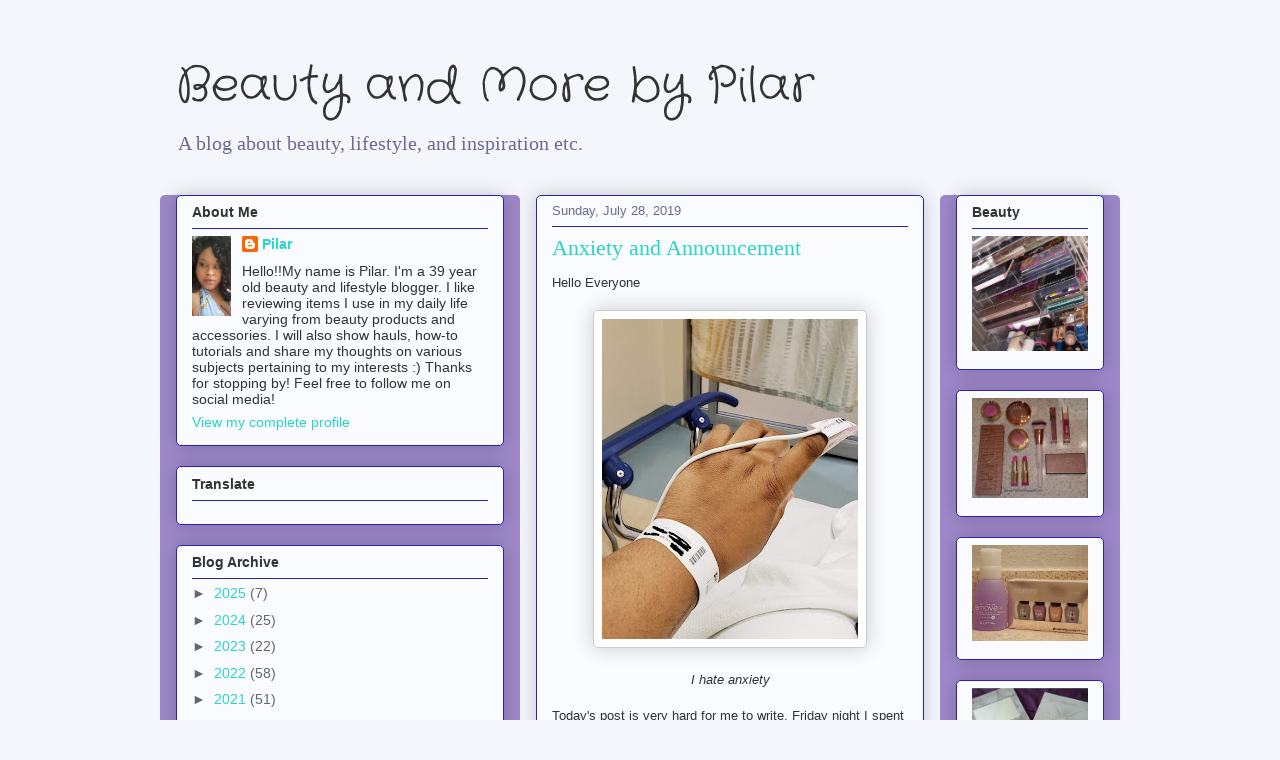

--- FILE ---
content_type: text/html; charset=UTF-8
request_url: https://plovesfashion.blogspot.com/2019/07/?m=0
body_size: 40963
content:
<!DOCTYPE html>
<html class='v2' dir='ltr' lang='en'>
<head>
<link href='https://www.blogger.com/static/v1/widgets/335934321-css_bundle_v2.css' rel='stylesheet' type='text/css'/>
<meta content='width=1100' name='viewport'/>
<meta content='text/html; charset=UTF-8' http-equiv='Content-Type'/>
<meta content='blogger' name='generator'/>
<link href='https://plovesfashion.blogspot.com/favicon.ico' rel='icon' type='image/x-icon'/>
<link href='https://plovesfashion.blogspot.com/2019/07/' rel='canonical'/>
<link rel="alternate" type="application/atom+xml" title="Beauty and More by Pilar   - Atom" href="https://plovesfashion.blogspot.com/feeds/posts/default" />
<link rel="alternate" type="application/rss+xml" title="Beauty and More by Pilar   - RSS" href="https://plovesfashion.blogspot.com/feeds/posts/default?alt=rss" />
<link rel="service.post" type="application/atom+xml" title="Beauty and More by Pilar   - Atom" href="https://www.blogger.com/feeds/4353936534949661822/posts/default" />
<!--Can't find substitution for tag [blog.ieCssRetrofitLinks]-->
<meta content='https://plovesfashion.blogspot.com/2019/07/' property='og:url'/>
<meta content='Beauty and More by Pilar  ' property='og:title'/>
<meta content='A blog about beauty, lifestyle, and inspiration etc.' property='og:description'/>
<title>Beauty and More by Pilar  : July 2019</title>
<style type='text/css'>@font-face{font-family:'Crafty Girls';font-style:normal;font-weight:400;font-display:swap;src:url(//fonts.gstatic.com/s/craftygirls/v16/va9B4kXI39VaDdlPJo8N_NveRhf6Xl7Glw.woff2)format('woff2');unicode-range:U+0000-00FF,U+0131,U+0152-0153,U+02BB-02BC,U+02C6,U+02DA,U+02DC,U+0304,U+0308,U+0329,U+2000-206F,U+20AC,U+2122,U+2191,U+2193,U+2212,U+2215,U+FEFF,U+FFFD;}</style>
<style id='page-skin-1' type='text/css'><!--
/*
-----------------------------------------------
Blogger Template Style
Name:     Awesome Inc.
Designer: Tina Chen
URL:      tinachen.org
----------------------------------------------- */
/* Content
----------------------------------------------- */
body {
font: normal normal 13px Arial, Tahoma, Helvetica, FreeSans, sans-serif;
color: #333333;
background: #f5f6fc none repeat scroll top left;
}
html body .content-outer {
min-width: 0;
max-width: 100%;
width: 100%;
}
a:link {
text-decoration: none;
color: #29d5c9;
}
a:visited {
text-decoration: none;
color: #177d75;
}
a:hover {
text-decoration: underline;
color: #29d5c9;
}
.body-fauxcolumn-outer .cap-top {
position: absolute;
z-index: 1;
height: 276px;
width: 100%;
background: transparent none repeat-x scroll top left;
_background-image: none;
}
/* Columns
----------------------------------------------- */
.content-inner {
padding: 0;
}
.header-inner .section {
margin: 0 16px;
}
.tabs-inner .section {
margin: 0 16px;
}
.main-inner {
padding-top: 30px;
}
.main-inner .column-center-inner,
.main-inner .column-left-inner,
.main-inner .column-right-inner {
padding: 0 5px;
}
*+html body .main-inner .column-center-inner {
margin-top: -30px;
}
#layout .main-inner .column-center-inner {
margin-top: 0;
}
/* Header
----------------------------------------------- */
.header-outer {
margin: 0 0 0 0;
background: rgba(0, 0, 0, 0) none repeat scroll 0 0;
}
.Header h1 {
font: normal normal 48px Crafty Girls;
color: #333333;
text-shadow: 0 0 -1px #000000;
}
.Header h1 a {
color: #333333;
}
.Header .description {
font: normal normal 20px Georgia, Utopia, 'Palatino Linotype', Palatino, serif;
color: #6a6d90;
}
.header-inner .Header .titlewrapper,
.header-inner .Header .descriptionwrapper {
padding-left: 0;
padding-right: 0;
margin-bottom: 0;
}
.header-inner .Header .titlewrapper {
padding-top: 22px;
}
/* Tabs
----------------------------------------------- */
.tabs-outer {
overflow: hidden;
position: relative;
background: #9d88ca url(https://resources.blogblog.com/blogblog/data/1kt/awesomeinc/tabs_gradient_light.png) repeat scroll 0 0;
}
#layout .tabs-outer {
overflow: visible;
}
.tabs-cap-top, .tabs-cap-bottom {
position: absolute;
width: 100%;
border-top: 1px solid #6a6d90;
}
.tabs-cap-bottom {
bottom: 0;
}
.tabs-inner .widget li a {
display: inline-block;
margin: 0;
padding: .6em 1.5em;
font: normal normal 13px Arial, Tahoma, Helvetica, FreeSans, sans-serif;
color: #333333;
border-top: 1px solid #6a6d90;
border-bottom: 1px solid #6a6d90;
border-left: 1px solid #6a6d90;
height: 16px;
line-height: 16px;
}
.tabs-inner .widget li:last-child a {
border-right: 1px solid #6a6d90;
}
.tabs-inner .widget li.selected a, .tabs-inner .widget li a:hover {
background: #574b70 url(https://resources.blogblog.com/blogblog/data/1kt/awesomeinc/tabs_gradient_light.png) repeat-x scroll 0 -100px;
color: #ffffff;
}
/* Headings
----------------------------------------------- */
h2 {
font: normal bold 14px Arial, Tahoma, Helvetica, FreeSans, sans-serif;
color: #333333;
}
/* Widgets
----------------------------------------------- */
.main-inner .section {
margin: 0 27px;
padding: 0;
}
.main-inner .column-left-outer,
.main-inner .column-right-outer {
margin-top: 0;
}
#layout .main-inner .column-left-outer,
#layout .main-inner .column-right-outer {
margin-top: 0;
}
.main-inner .column-left-inner,
.main-inner .column-right-inner {
background: #9e88ca none repeat 0 0;
-moz-box-shadow: 0 0 0 rgba(0, 0, 0, .2);
-webkit-box-shadow: 0 0 0 rgba(0, 0, 0, .2);
-goog-ms-box-shadow: 0 0 0 rgba(0, 0, 0, .2);
box-shadow: 0 0 0 rgba(0, 0, 0, .2);
-moz-border-radius: 5px;
-webkit-border-radius: 5px;
-goog-ms-border-radius: 5px;
border-radius: 5px;
}
#layout .main-inner .column-left-inner,
#layout .main-inner .column-right-inner {
margin-top: 0;
}
.sidebar .widget {
font: normal normal 14px Arial, Tahoma, Helvetica, FreeSans, sans-serif;
color: #333333;
}
.sidebar .widget a:link {
color: #29d5c9;
}
.sidebar .widget a:visited {
color: #177d75;
}
.sidebar .widget a:hover {
color: #29d5c9;
}
.sidebar .widget h2 {
text-shadow: 0 0 -1px #000000;
}
.main-inner .widget {
background-color: #fafbfe;
border: 1px solid #2722b1;
padding: 0 15px 15px;
margin: 20px -16px;
-moz-box-shadow: 0 0 20px rgba(0, 0, 0, .2);
-webkit-box-shadow: 0 0 20px rgba(0, 0, 0, .2);
-goog-ms-box-shadow: 0 0 20px rgba(0, 0, 0, .2);
box-shadow: 0 0 20px rgba(0, 0, 0, .2);
-moz-border-radius: 5px;
-webkit-border-radius: 5px;
-goog-ms-border-radius: 5px;
border-radius: 5px;
}
.main-inner .widget h2 {
margin: 0 -0;
padding: .6em 0 .5em;
border-bottom: 1px solid rgba(0, 0, 0, 0);
}
.footer-inner .widget h2 {
padding: 0 0 .4em;
border-bottom: 1px solid rgba(0, 0, 0, 0);
}
.main-inner .widget h2 + div, .footer-inner .widget h2 + div {
border-top: 1px solid #2722b1;
padding-top: 8px;
}
.main-inner .widget .widget-content {
margin: 0 -0;
padding: 7px 0 0;
}
.main-inner .widget ul, .main-inner .widget #ArchiveList ul.flat {
margin: -8px -15px 0;
padding: 0;
list-style: none;
}
.main-inner .widget #ArchiveList {
margin: -8px 0 0;
}
.main-inner .widget ul li, .main-inner .widget #ArchiveList ul.flat li {
padding: .5em 15px;
text-indent: 0;
color: #666666;
border-top: 0 solid #2722b1;
border-bottom: 1px solid rgba(0, 0, 0, 0);
}
.main-inner .widget #ArchiveList ul li {
padding-top: .25em;
padding-bottom: .25em;
}
.main-inner .widget ul li:first-child, .main-inner .widget #ArchiveList ul.flat li:first-child {
border-top: none;
}
.main-inner .widget ul li:last-child, .main-inner .widget #ArchiveList ul.flat li:last-child {
border-bottom: none;
}
.post-body {
position: relative;
}
.main-inner .widget .post-body ul {
padding: 0 2.5em;
margin: .5em 0;
list-style: disc;
}
.main-inner .widget .post-body ul li {
padding: 0.25em 0;
margin-bottom: .25em;
color: #333333;
border: none;
}
.footer-inner .widget ul {
padding: 0;
list-style: none;
}
.widget .zippy {
color: #666666;
}
/* Posts
----------------------------------------------- */
body .main-inner .Blog {
padding: 0;
margin-bottom: 1em;
background-color: transparent;
border: none;
-moz-box-shadow: 0 0 0 rgba(0, 0, 0, 0);
-webkit-box-shadow: 0 0 0 rgba(0, 0, 0, 0);
-goog-ms-box-shadow: 0 0 0 rgba(0, 0, 0, 0);
box-shadow: 0 0 0 rgba(0, 0, 0, 0);
}
.main-inner .section:last-child .Blog:last-child {
padding: 0;
margin-bottom: 1em;
}
.main-inner .widget h2.date-header {
margin: 0 -15px 1px;
padding: 0 0 0 0;
font: normal normal 13px Arial, Tahoma, Helvetica, FreeSans, sans-serif;
color: #6a6d90;
background: transparent none no-repeat scroll top left;
border-top: 0 solid #2722b1;
border-bottom: 1px solid rgba(0, 0, 0, 0);
-moz-border-radius-topleft: 0;
-moz-border-radius-topright: 0;
-webkit-border-top-left-radius: 0;
-webkit-border-top-right-radius: 0;
border-top-left-radius: 0;
border-top-right-radius: 0;
position: static;
bottom: 100%;
right: 15px;
text-shadow: 0 0 -1px #000000;
}
.main-inner .widget h2.date-header span {
font: normal normal 13px Arial, Tahoma, Helvetica, FreeSans, sans-serif;
display: block;
padding: .5em 15px;
border-left: 0 solid #2722b1;
border-right: 0 solid #2722b1;
}
.date-outer {
position: relative;
margin: 30px 0 20px;
padding: 0 15px;
background-color: #fafbfe;
border: 1px solid #2722b1;
-moz-box-shadow: 0 0 20px rgba(0, 0, 0, .2);
-webkit-box-shadow: 0 0 20px rgba(0, 0, 0, .2);
-goog-ms-box-shadow: 0 0 20px rgba(0, 0, 0, .2);
box-shadow: 0 0 20px rgba(0, 0, 0, .2);
-moz-border-radius: 5px;
-webkit-border-radius: 5px;
-goog-ms-border-radius: 5px;
border-radius: 5px;
}
.date-outer:first-child {
margin-top: 0;
}
.date-outer:last-child {
margin-bottom: 20px;
-moz-border-radius-bottomleft: 5px;
-moz-border-radius-bottomright: 5px;
-webkit-border-bottom-left-radius: 5px;
-webkit-border-bottom-right-radius: 5px;
-goog-ms-border-bottom-left-radius: 5px;
-goog-ms-border-bottom-right-radius: 5px;
border-bottom-left-radius: 5px;
border-bottom-right-radius: 5px;
}
.date-posts {
margin: 0 -0;
padding: 0 0;
clear: both;
}
.post-outer, .inline-ad {
border-top: 1px solid #2722b1;
margin: 0 -0;
padding: 15px 0;
}
.post-outer {
padding-bottom: 10px;
}
.post-outer:first-child {
padding-top: 0;
border-top: none;
}
.post-outer:last-child, .inline-ad:last-child {
border-bottom: none;
}
.post-body {
position: relative;
}
.post-body img {
padding: 8px;
background: #ffffff;
border: 1px solid #cccccc;
-moz-box-shadow: 0 0 20px rgba(0, 0, 0, .2);
-webkit-box-shadow: 0 0 20px rgba(0, 0, 0, .2);
box-shadow: 0 0 20px rgba(0, 0, 0, .2);
-moz-border-radius: 5px;
-webkit-border-radius: 5px;
border-radius: 5px;
}
h3.post-title, h4 {
font: normal normal 22px Georgia, Utopia, 'Palatino Linotype', Palatino, serif;
color: #29d5c9;
}
h3.post-title a {
font: normal normal 22px Georgia, Utopia, 'Palatino Linotype', Palatino, serif;
color: #29d5c9;
}
h3.post-title a:hover {
color: #29d5c9;
text-decoration: underline;
}
.post-header {
margin: 0 0 1em;
}
.post-body {
line-height: 1.4;
}
.post-outer h2 {
color: #333333;
}
.post-footer {
margin: 1.5em 0 0;
}
#blog-pager {
padding: 15px;
font-size: 120%;
background-color: #fafbfe;
border: 1px solid #2722b1;
-moz-box-shadow: 0 0 20px rgba(0, 0, 0, .2);
-webkit-box-shadow: 0 0 20px rgba(0, 0, 0, .2);
-goog-ms-box-shadow: 0 0 20px rgba(0, 0, 0, .2);
box-shadow: 0 0 20px rgba(0, 0, 0, .2);
-moz-border-radius: 5px;
-webkit-border-radius: 5px;
-goog-ms-border-radius: 5px;
border-radius: 5px;
-moz-border-radius-topleft: 5px;
-moz-border-radius-topright: 5px;
-webkit-border-top-left-radius: 5px;
-webkit-border-top-right-radius: 5px;
-goog-ms-border-top-left-radius: 5px;
-goog-ms-border-top-right-radius: 5px;
border-top-left-radius: 5px;
border-top-right-radius-topright: 5px;
margin-top: 1em;
}
.blog-feeds, .post-feeds {
margin: 1em 0;
text-align: center;
color: #333333;
}
.blog-feeds a, .post-feeds a {
color: #29d5c9;
}
.blog-feeds a:visited, .post-feeds a:visited {
color: #177d75;
}
.blog-feeds a:hover, .post-feeds a:hover {
color: #29d5c9;
}
.post-outer .comments {
margin-top: 2em;
}
/* Comments
----------------------------------------------- */
.comments .comments-content .icon.blog-author {
background-repeat: no-repeat;
background-image: url([data-uri]);
}
.comments .comments-content .loadmore a {
border-top: 1px solid #6a6d90;
border-bottom: 1px solid #6a6d90;
}
.comments .continue {
border-top: 2px solid #6a6d90;
}
/* Footer
----------------------------------------------- */
.footer-outer {
margin: -20px 0 -1px;
padding: 20px 0 0;
color: #333333;
overflow: hidden;
}
.footer-fauxborder-left {
border-top: 1px solid #2722b1;
background: #fafbfe none repeat scroll 0 0;
-moz-box-shadow: 0 0 20px rgba(0, 0, 0, .2);
-webkit-box-shadow: 0 0 20px rgba(0, 0, 0, .2);
-goog-ms-box-shadow: 0 0 20px rgba(0, 0, 0, .2);
box-shadow: 0 0 20px rgba(0, 0, 0, .2);
margin: 0 -20px;
}
/* Mobile
----------------------------------------------- */
body.mobile {
background-size: auto;
}
.mobile .body-fauxcolumn-outer {
background: transparent none repeat scroll top left;
}
*+html body.mobile .main-inner .column-center-inner {
margin-top: 0;
}
.mobile .main-inner .widget {
padding: 0 0 15px;
}
.mobile .main-inner .widget h2 + div,
.mobile .footer-inner .widget h2 + div {
border-top: none;
padding-top: 0;
}
.mobile .footer-inner .widget h2 {
padding: 0.5em 0;
border-bottom: none;
}
.mobile .main-inner .widget .widget-content {
margin: 0;
padding: 7px 0 0;
}
.mobile .main-inner .widget ul,
.mobile .main-inner .widget #ArchiveList ul.flat {
margin: 0 -15px 0;
}
.mobile .main-inner .widget h2.date-header {
right: 0;
}
.mobile .date-header span {
padding: 0.4em 0;
}
.mobile .date-outer:first-child {
margin-bottom: 0;
border: 1px solid #2722b1;
-moz-border-radius-topleft: 5px;
-moz-border-radius-topright: 5px;
-webkit-border-top-left-radius: 5px;
-webkit-border-top-right-radius: 5px;
-goog-ms-border-top-left-radius: 5px;
-goog-ms-border-top-right-radius: 5px;
border-top-left-radius: 5px;
border-top-right-radius: 5px;
}
.mobile .date-outer {
border-color: #2722b1;
border-width: 0 1px 1px;
}
.mobile .date-outer:last-child {
margin-bottom: 0;
}
.mobile .main-inner {
padding: 0;
}
.mobile .header-inner .section {
margin: 0;
}
.mobile .post-outer, .mobile .inline-ad {
padding: 5px 0;
}
.mobile .tabs-inner .section {
margin: 0 10px;
}
.mobile .main-inner .widget h2 {
margin: 0;
padding: 0;
}
.mobile .main-inner .widget h2.date-header span {
padding: 0;
}
.mobile .main-inner .widget .widget-content {
margin: 0;
padding: 7px 0 0;
}
.mobile #blog-pager {
border: 1px solid transparent;
background: #fafbfe none repeat scroll 0 0;
}
.mobile .main-inner .column-left-inner,
.mobile .main-inner .column-right-inner {
background: #9e88ca none repeat 0 0;
-moz-box-shadow: none;
-webkit-box-shadow: none;
-goog-ms-box-shadow: none;
box-shadow: none;
}
.mobile .date-posts {
margin: 0;
padding: 0;
}
.mobile .footer-fauxborder-left {
margin: 0;
border-top: inherit;
}
.mobile .main-inner .section:last-child .Blog:last-child {
margin-bottom: 0;
}
.mobile-index-contents {
color: #333333;
}
.mobile .mobile-link-button {
background: #29d5c9 url(https://resources.blogblog.com/blogblog/data/1kt/awesomeinc/tabs_gradient_light.png) repeat scroll 0 0;
}
.mobile-link-button a:link, .mobile-link-button a:visited {
color: #ffffff;
}
.mobile .tabs-inner .PageList .widget-content {
background: transparent;
border-top: 1px solid;
border-color: #6a6d90;
color: #333333;
}
.mobile .tabs-inner .PageList .widget-content .pagelist-arrow {
border-left: 1px solid #6a6d90;
}

--></style>
<style id='template-skin-1' type='text/css'><!--
body {
min-width: 960px;
}
.content-outer, .content-fauxcolumn-outer, .region-inner {
min-width: 960px;
max-width: 960px;
_width: 960px;
}
.main-inner .columns {
padding-left: 360px;
padding-right: 180px;
}
.main-inner .fauxcolumn-center-outer {
left: 360px;
right: 180px;
/* IE6 does not respect left and right together */
_width: expression(this.parentNode.offsetWidth -
parseInt("360px") -
parseInt("180px") + 'px');
}
.main-inner .fauxcolumn-left-outer {
width: 360px;
}
.main-inner .fauxcolumn-right-outer {
width: 180px;
}
.main-inner .column-left-outer {
width: 360px;
right: 100%;
margin-left: -360px;
}
.main-inner .column-right-outer {
width: 180px;
margin-right: -180px;
}
#layout {
min-width: 0;
}
#layout .content-outer {
min-width: 0;
width: 800px;
}
#layout .region-inner {
min-width: 0;
width: auto;
}
body#layout div.add_widget {
padding: 8px;
}
body#layout div.add_widget a {
margin-left: 32px;
}
--></style>
<link href='https://www.blogger.com/dyn-css/authorization.css?targetBlogID=4353936534949661822&amp;zx=d67aa18c-db28-4cdb-ba28-bded694e720f' media='none' onload='if(media!=&#39;all&#39;)media=&#39;all&#39;' rel='stylesheet'/><noscript><link href='https://www.blogger.com/dyn-css/authorization.css?targetBlogID=4353936534949661822&amp;zx=d67aa18c-db28-4cdb-ba28-bded694e720f' rel='stylesheet'/></noscript>
<meta name='google-adsense-platform-account' content='ca-host-pub-1556223355139109'/>
<meta name='google-adsense-platform-domain' content='blogspot.com'/>

</head>
<body class='loading variant-renewable'>
<div class='navbar no-items section' id='navbar' name='Navbar'>
</div>
<div class='body-fauxcolumns'>
<div class='fauxcolumn-outer body-fauxcolumn-outer'>
<div class='cap-top'>
<div class='cap-left'></div>
<div class='cap-right'></div>
</div>
<div class='fauxborder-left'>
<div class='fauxborder-right'></div>
<div class='fauxcolumn-inner'>
</div>
</div>
<div class='cap-bottom'>
<div class='cap-left'></div>
<div class='cap-right'></div>
</div>
</div>
</div>
<div class='content'>
<div class='content-fauxcolumns'>
<div class='fauxcolumn-outer content-fauxcolumn-outer'>
<div class='cap-top'>
<div class='cap-left'></div>
<div class='cap-right'></div>
</div>
<div class='fauxborder-left'>
<div class='fauxborder-right'></div>
<div class='fauxcolumn-inner'>
</div>
</div>
<div class='cap-bottom'>
<div class='cap-left'></div>
<div class='cap-right'></div>
</div>
</div>
</div>
<div class='content-outer'>
<div class='content-cap-top cap-top'>
<div class='cap-left'></div>
<div class='cap-right'></div>
</div>
<div class='fauxborder-left content-fauxborder-left'>
<div class='fauxborder-right content-fauxborder-right'></div>
<div class='content-inner'>
<header>
<div class='header-outer'>
<div class='header-cap-top cap-top'>
<div class='cap-left'></div>
<div class='cap-right'></div>
</div>
<div class='fauxborder-left header-fauxborder-left'>
<div class='fauxborder-right header-fauxborder-right'></div>
<div class='region-inner header-inner'>
<div class='header section' id='header' name='Header'><div class='widget Header' data-version='1' id='Header1'>
<div id='header-inner'>
<div class='titlewrapper'>
<h1 class='title'>
<a href='https://plovesfashion.blogspot.com/?m=0'>
Beauty and More by Pilar  
</a>
</h1>
</div>
<div class='descriptionwrapper'>
<p class='description'><span>A blog about beauty, lifestyle, and inspiration etc.</span></p>
</div>
</div>
</div></div>
</div>
</div>
<div class='header-cap-bottom cap-bottom'>
<div class='cap-left'></div>
<div class='cap-right'></div>
</div>
</div>
</header>
<div class='tabs-outer'>
<div class='tabs-cap-top cap-top'>
<div class='cap-left'></div>
<div class='cap-right'></div>
</div>
<div class='fauxborder-left tabs-fauxborder-left'>
<div class='fauxborder-right tabs-fauxborder-right'></div>
<div class='region-inner tabs-inner'>
<div class='tabs no-items section' id='crosscol' name='Cross-Column'></div>
<div class='tabs no-items section' id='crosscol-overflow' name='Cross-Column 2'></div>
</div>
</div>
<div class='tabs-cap-bottom cap-bottom'>
<div class='cap-left'></div>
<div class='cap-right'></div>
</div>
</div>
<div class='main-outer'>
<div class='main-cap-top cap-top'>
<div class='cap-left'></div>
<div class='cap-right'></div>
</div>
<div class='fauxborder-left main-fauxborder-left'>
<div class='fauxborder-right main-fauxborder-right'></div>
<div class='region-inner main-inner'>
<div class='columns fauxcolumns'>
<div class='fauxcolumn-outer fauxcolumn-center-outer'>
<div class='cap-top'>
<div class='cap-left'></div>
<div class='cap-right'></div>
</div>
<div class='fauxborder-left'>
<div class='fauxborder-right'></div>
<div class='fauxcolumn-inner'>
</div>
</div>
<div class='cap-bottom'>
<div class='cap-left'></div>
<div class='cap-right'></div>
</div>
</div>
<div class='fauxcolumn-outer fauxcolumn-left-outer'>
<div class='cap-top'>
<div class='cap-left'></div>
<div class='cap-right'></div>
</div>
<div class='fauxborder-left'>
<div class='fauxborder-right'></div>
<div class='fauxcolumn-inner'>
</div>
</div>
<div class='cap-bottom'>
<div class='cap-left'></div>
<div class='cap-right'></div>
</div>
</div>
<div class='fauxcolumn-outer fauxcolumn-right-outer'>
<div class='cap-top'>
<div class='cap-left'></div>
<div class='cap-right'></div>
</div>
<div class='fauxborder-left'>
<div class='fauxborder-right'></div>
<div class='fauxcolumn-inner'>
</div>
</div>
<div class='cap-bottom'>
<div class='cap-left'></div>
<div class='cap-right'></div>
</div>
</div>
<!-- corrects IE6 width calculation -->
<div class='columns-inner'>
<div class='column-center-outer'>
<div class='column-center-inner'>
<div class='main section' id='main' name='Main'><div class='widget Blog' data-version='1' id='Blog1'>
<div class='blog-posts hfeed'>

          <div class="date-outer">
        
<h2 class='date-header'><span>Sunday, July 28, 2019</span></h2>

          <div class="date-posts">
        
<div class='post-outer'>
<div class='post hentry uncustomized-post-template' itemprop='blogPost' itemscope='itemscope' itemtype='http://schema.org/BlogPosting'>
<meta content='https://blogger.googleusercontent.com/img/b/R29vZ2xl/AVvXsEgsMdk7vA7S7wc4T4lexUyYUGGG5Xhhv98QNkrtN_2tqyTMypktzWLlpL-tO4sSf7fs1f0Rl7-tt7C_diZVvslbtXrSN86zSaKhqNCT5tDZ11WK9sQxS2o8bGz1R6OfEwC113DPbrH8EcEl/s320/PhotoGrid_1564328033004.jpg' itemprop='image_url'/>
<meta content='4353936534949661822' itemprop='blogId'/>
<meta content='1645339868789911829' itemprop='postId'/>
<a name='1645339868789911829'></a>
<h3 class='post-title entry-title' itemprop='name'>
<a href='https://plovesfashion.blogspot.com/2019/07/anxiety-and-announcement.html?m=0'>Anxiety and Announcement</a>
</h3>
<div class='post-header'>
<div class='post-header-line-1'></div>
</div>
<div class='post-body entry-content' id='post-body-1645339868789911829' itemprop='description articleBody'>
Hello Everyone<br />
<br />
<div class="separator" style="clear: both; text-align: center;">
<a href="https://blogger.googleusercontent.com/img/b/R29vZ2xl/AVvXsEgsMdk7vA7S7wc4T4lexUyYUGGG5Xhhv98QNkrtN_2tqyTMypktzWLlpL-tO4sSf7fs1f0Rl7-tt7C_diZVvslbtXrSN86zSaKhqNCT5tDZ11WK9sQxS2o8bGz1R6OfEwC113DPbrH8EcEl/s1600/PhotoGrid_1564328033004.jpg" imageanchor="1" style="margin-left: 1em; margin-right: 1em;"><img border="0" data-original-height="1600" data-original-width="1283" height="320" src="https://blogger.googleusercontent.com/img/b/R29vZ2xl/AVvXsEgsMdk7vA7S7wc4T4lexUyYUGGG5Xhhv98QNkrtN_2tqyTMypktzWLlpL-tO4sSf7fs1f0Rl7-tt7C_diZVvslbtXrSN86zSaKhqNCT5tDZ11WK9sQxS2o8bGz1R6OfEwC113DPbrH8EcEl/s320/PhotoGrid_1564328033004.jpg" width="256" /></a></div>
<div class="separator" style="clear: both; text-align: center;">
<br /></div>
<div class="separator" style="clear: both; text-align: center;">
<i>I hate anxiety</i></div>
<br />
Today's post is very hard for me to write. Friday night I spent hours in the ER due to an anxiety attack and high blood pressure.<br />
<br />
I walked in the ER feeling completely helpless and in tears. Truth be told I was in hysterics. I felt like I couldnt breathe then I started hyperventilating. I thought I was going to throw up and pass out. The world around me became closed in and I didn't know what to do. I wrote about <a href="http://plovesfashion.blogspot.com/2019/07/emotional-sef-care.html?m=0">emotional self care </a>a few weeks ago, and I realized that this past week I haven't been doing that.<br />
<br />
<div class="separator" style="clear: both; text-align: center;">
<a href="https://blogger.googleusercontent.com/img/b/R29vZ2xl/AVvXsEh6AFA2WJNSz0MvP3bJfHWk52DB4fw0ZUsu0LVp9EzDGeSD5-D-vBbzOvhTm9cNOynlcIve3yGBlUZqQgiC_WxICdRXi-0a0QRMW8ulgAdzi5Rvt90s-QvAfFUd-A7cu1eagzqXjm5iKXi4/s1600/IMG_20190727_001620_707.jpg" imageanchor="1" style="margin-left: 1em; margin-right: 1em;"><img border="0" data-original-height="1080" data-original-width="1080" height="320" src="https://blogger.googleusercontent.com/img/b/R29vZ2xl/AVvXsEh6AFA2WJNSz0MvP3bJfHWk52DB4fw0ZUsu0LVp9EzDGeSD5-D-vBbzOvhTm9cNOynlcIve3yGBlUZqQgiC_WxICdRXi-0a0QRMW8ulgAdzi5Rvt90s-QvAfFUd-A7cu1eagzqXjm5iKXi4/s320/IMG_20190727_001620_707.jpg" width="320" /></a></div>
<div class="separator" style="clear: both; text-align: center;">
<br /></div>
<div class="separator" style="clear: both; text-align: center;">
<i>This needle was very painful</i></div>
<br />
I've shared a few of my personal struggles over the last few months. Friday night I felt like life just became too overwhelming.&nbsp; The nurses were very caring and concerned, but the doctor I had was rude and uncaring. He was most concerned with the shift changing and ready to leave. He had the mental health specialist talk with me which was also not much of a help. She was very kind, but not helpful. I have a BA degree in psychology so I know how these things go. They didn't get my blood pressure down, and basically sent me on my way with a cup of water that asked for hours ago and only received when I was getting ready to leave. I felt just as badly as I did when I left the ER as I did when I first got there.<br />
<br />
<div class="separator" style="clear: both; text-align: center;">
<a href="https://blogger.googleusercontent.com/img/b/R29vZ2xl/AVvXsEggyIfb3ivONawvpIgE-pJmho-ayOE9EzE_37wXTA_0Zu1qWgS0AosUer_7o8JNbeUdgkrtlssz8OzdP3IqbXK3XoUoSAw6mdkUUN-34sjAnl96QBabPUId9G1AqB-vtMwCMWT1JpDGwpfp/s1600/PhotoGrid_1564344666850.jpg" imageanchor="1" style="margin-left: 1em; margin-right: 1em;"><img border="0" data-original-height="1600" data-original-width="1572" height="320" src="https://blogger.googleusercontent.com/img/b/R29vZ2xl/AVvXsEggyIfb3ivONawvpIgE-pJmho-ayOE9EzE_37wXTA_0Zu1qWgS0AosUer_7o8JNbeUdgkrtlssz8OzdP3IqbXK3XoUoSAw6mdkUUN-34sjAnl96QBabPUId9G1AqB-vtMwCMWT1JpDGwpfp/s320/PhotoGrid_1564344666850.jpg" width="314" /></a></div>
<div class="separator" style="clear: both; text-align: center;">
<br /></div>
<div class="separator" style="clear: both; text-align: center;">
<i>Very scary...my blood pressure was 159/123 almost stroke level</i></div>
<div class="separator" style="clear: both; text-align: center;">
<br /></div>
Life, people, family everything is overwhelming right now. I mean everything. My mom is always my support and I'm glad she's helping me through this difficult time. I do want to thank everyone that left me such kind words of encouragement and concern on Instagram. You're comments haven't gone unnoticed and I truly appreciate your thoughts and prayers.<br />
<br />
I feel thankful for all my makeup clients that understand their cancellations for the upcoming week. I will be back to creating your makeup looks very soon.&nbsp; As I mentioned in my <a href="http://plovesfashion.blogspot.com/2019/07/happy-6th-blogiversary-to-beauty-and.html?m=0">6th Blogiversary Post</a>, I will be taking a social media break.<br />
<br />
<div class="separator" style="clear: both; text-align: center;">
<a href="https://blogger.googleusercontent.com/img/b/R29vZ2xl/AVvXsEiyAspv_uComwJT6XjYdLh8QA4tcTZXJn83OIoEsp_38w7mOgiCnU2HUDLTHBowjWLvOZI3jYCAzzujtP3gD9cW8N2r1iu-pZwO2xBuqaYJZf_3-H9TY3mhCfRKmEDUW7FF9PxHbB0BXI0h/s1600/20190727_125538.jpg" imageanchor="1" style="margin-left: 1em; margin-right: 1em;"><img border="0" data-original-height="1600" data-original-width="764" height="320" src="https://blogger.googleusercontent.com/img/b/R29vZ2xl/AVvXsEiyAspv_uComwJT6XjYdLh8QA4tcTZXJn83OIoEsp_38w7mOgiCnU2HUDLTHBowjWLvOZI3jYCAzzujtP3gD9cW8N2r1iu-pZwO2xBuqaYJZf_3-H9TY3mhCfRKmEDUW7FF9PxHbB0BXI0h/s320/20190727_125538.jpg" width="152" /></a></div>
<div class="separator" style="clear: both; text-align: center;">
<br /></div>
<div class="separator" style="clear: both; text-align: center;">
<i>I took this picture in the ER, to show the realness of anxiety. Anxiety is real, depression is real. Mental health issues are real. As you can see I'm still very visibly upset. Please be kind to people. They may be going through a struggle you know nothing about...</i></div>
<div class="separator" style="clear: both; text-align: center;">
<br /></div>
<div class="separator" style="clear: both; text-align: left;">
I'm unsure of when I'll be back on social media. Maybe a week or more. Right now I'm not sure. I will be back though. I don't want to put anymore pressure on myself than I have to.&nbsp;</div>
<div class="separator" style="clear: both; text-align: left;">
<br /></div>
<div class="separator" style="clear: both; text-align: center;">
<a href="https://blogger.googleusercontent.com/img/b/R29vZ2xl/AVvXsEg7KSh84eLePLmyEczX-yNjG0OuHnsURaX8iJSbLOtkATOHecDUZHHG0v8npzEICeMtOrPvafgksWsxKrj3AR0avl8IUotLzf12Geq4RI2JXUCprnQQ55DOa2FJX-6yGEesyIHoFYcnBTyo/s1600/PhotoGrid_1564350797598.jpg" imageanchor="1" style="margin-left: 1em; margin-right: 1em;"><img border="0" data-original-height="1600" data-original-width="1416" height="320" src="https://blogger.googleusercontent.com/img/b/R29vZ2xl/AVvXsEg7KSh84eLePLmyEczX-yNjG0OuHnsURaX8iJSbLOtkATOHecDUZHHG0v8npzEICeMtOrPvafgksWsxKrj3AR0avl8IUotLzf12Geq4RI2JXUCprnQQ55DOa2FJX-6yGEesyIHoFYcnBTyo/s320/PhotoGrid_1564350797598.jpg" width="283" /></a></div>
<div class="separator" style="clear: both; text-align: left;">
<br /></div>
<div class="separator" style="clear: both; text-align: left;">
This morning I drove to Lake Murray and parked to clear my mind. I'm still having anxiety and depression, but I find peace here. Trees are supposed to symbolize a new start. So here's to new beginnings. Talk with you all soon.</div>
<div class="separator" style="clear: both; text-align: left;">
<br /></div>
<br />
<b>July 2019 Posts</b><br />
<b><br /></b>
<a href="http://plovesfashion.blogspot.com/2019/07/blue-glitter-mermaid-eyes.html?m=0"><b>Blue Glitter Mermaid Eyes</b></a><br />
<b><br /></b>
<a href="http://plovesfashion.blogspot.com/2019/07/creative-patriotic-makeup.html?m=0"><b>Creative Patriotic Makeup</b></a><br />
<b><br /></b>
<a href="http://plovesfashion.blogspot.com/2019/07/emotional-sef-care.html?m=0"><b>Emotional Self Care</b></a><br />
<b><br /></b>
<a href="http://plovesfashion.blogspot.com/2019/07/sunshine.html?m=0"><b>Sunshine</b></a><br />
<b><br /></b>
<a href="http://plovesfashion.blogspot.com/2019/07/current-beauty-wishlist.html?m=0"><b>Current Beauty Wishlist</b></a><br />
<b><br /></b>
<a href="http://plovesfashion.blogspot.com/2019/07/things-that-make-me-happy-as-adult.html?m=0"><b>Things That Make Me Happy As An Adult</b></a><br />
<b><br /></b>
<a href="http://plovesfashion.blogspot.com/2019/07/get-to-know-me.html?m=0"><b>Get to Know Me!</b></a><br />
<b><br /></b>
<a href="http://plovesfashion.blogspot.com/2019/07/summer-glam-2019.html?m=0"><b>Summer Glam 2019</b></a><br />
<b><br /></b>
<a href="http://plovesfashion.blogspot.com/2019/07/happy-6th-blogiversary-to-beauty-and.html?m=0"><b>Happy 6th Blogiversary to Beauty and More by Pilar!</b></a>
<div style='clear: both;'></div>
</div>
<div class='post-footer'>
<div class='post-footer-line post-footer-line-1'>
<span class='post-author vcard'>
</span>
<span class='post-timestamp'>
at
<meta content='https://plovesfashion.blogspot.com/2019/07/anxiety-and-announcement.html' itemprop='url'/>
<a class='timestamp-link' href='https://plovesfashion.blogspot.com/2019/07/anxiety-and-announcement.html?m=0' rel='bookmark' title='permanent link'><abbr class='published' itemprop='datePublished' title='2019-07-28T23:09:00-04:00'>July 28, 2019</abbr></a>
</span>
<span class='post-comment-link'>
<a class='comment-link' href='https://www.blogger.com/comment/fullpage/post/4353936534949661822/1645339868789911829' onclick='javascript:window.open(this.href, "bloggerPopup", "toolbar=0,location=0,statusbar=1,menubar=0,scrollbars=yes,width=640,height=500"); return false;'>
56 comments:
  </a>
</span>
<span class='post-icons'>
<span class='item-control blog-admin pid-1655502765'>
<a href='https://www.blogger.com/post-edit.g?blogID=4353936534949661822&postID=1645339868789911829&from=pencil' title='Edit Post'>
<img alt='' class='icon-action' height='18' src='https://resources.blogblog.com/img/icon18_edit_allbkg.gif' width='18'/>
</a>
</span>
</span>
<div class='post-share-buttons goog-inline-block'>
<a class='goog-inline-block share-button sb-email' href='https://www.blogger.com/share-post.g?blogID=4353936534949661822&postID=1645339868789911829&target=email' target='_blank' title='Email This'><span class='share-button-link-text'>Email This</span></a><a class='goog-inline-block share-button sb-blog' href='https://www.blogger.com/share-post.g?blogID=4353936534949661822&postID=1645339868789911829&target=blog' onclick='window.open(this.href, "_blank", "height=270,width=475"); return false;' target='_blank' title='BlogThis!'><span class='share-button-link-text'>BlogThis!</span></a><a class='goog-inline-block share-button sb-twitter' href='https://www.blogger.com/share-post.g?blogID=4353936534949661822&postID=1645339868789911829&target=twitter' target='_blank' title='Share to X'><span class='share-button-link-text'>Share to X</span></a><a class='goog-inline-block share-button sb-facebook' href='https://www.blogger.com/share-post.g?blogID=4353936534949661822&postID=1645339868789911829&target=facebook' onclick='window.open(this.href, "_blank", "height=430,width=640"); return false;' target='_blank' title='Share to Facebook'><span class='share-button-link-text'>Share to Facebook</span></a><a class='goog-inline-block share-button sb-pinterest' href='https://www.blogger.com/share-post.g?blogID=4353936534949661822&postID=1645339868789911829&target=pinterest' target='_blank' title='Share to Pinterest'><span class='share-button-link-text'>Share to Pinterest</span></a>
</div>
</div>
<div class='post-footer-line post-footer-line-2'>
<span class='post-labels'>
</span>
</div>
<div class='post-footer-line post-footer-line-3'>
<span class='post-location'>
</span>
</div>
</div>
</div>
</div>

          </div></div>
        

          <div class="date-outer">
        
<h2 class='date-header'><span>Thursday, July 25, 2019</span></h2>

          <div class="date-posts">
        
<div class='post-outer'>
<div class='post hentry uncustomized-post-template' itemprop='blogPost' itemscope='itemscope' itemtype='http://schema.org/BlogPosting'>
<meta content='https://blogger.googleusercontent.com/img/b/R29vZ2xl/AVvXsEhULhRdV3_jZosntFmcQhPFrjb3kNJlOTPDrPffF5HoIzRnLeWYRFlHV5i_3ETRfj4nSKc1mAxFXN9ut6Px24ZEqjVsaFoMkE6aB3jKHJ6Fm1xjlqWRs7SWvyc8esp19ngiWhI4VfV-3keb/s320/PhotoGrid_1564103204567.jpg' itemprop='image_url'/>
<meta content='4353936534949661822' itemprop='blogId'/>
<meta content='8860493582535267059' itemprop='postId'/>
<a name='8860493582535267059'></a>
<h3 class='post-title entry-title' itemprop='name'>
<a href='https://plovesfashion.blogspot.com/2019/07/happy-6th-blogiversary-to-beauty-and.html?m=0'>Happy 6th Blogiversary to Beauty and More by Pilar!</a>
</h3>
<div class='post-header'>
<div class='post-header-line-1'></div>
</div>
<div class='post-body entry-content' id='post-body-8860493582535267059' itemprop='description articleBody'>
Hello Everyone!<br />
<div class="separator" style="clear: both; text-align: center;">
<br /></div>
<div class="separator" style="clear: both; text-align: center;">
<a href="https://blogger.googleusercontent.com/img/b/R29vZ2xl/AVvXsEhULhRdV3_jZosntFmcQhPFrjb3kNJlOTPDrPffF5HoIzRnLeWYRFlHV5i_3ETRfj4nSKc1mAxFXN9ut6Px24ZEqjVsaFoMkE6aB3jKHJ6Fm1xjlqWRs7SWvyc8esp19ngiWhI4VfV-3keb/s1600/PhotoGrid_1564103204567.jpg" imageanchor="1" style="margin-left: 1em; margin-right: 1em;"><img border="0" data-original-height="1600" data-original-width="1600" height="320" src="https://blogger.googleusercontent.com/img/b/R29vZ2xl/AVvXsEhULhRdV3_jZosntFmcQhPFrjb3kNJlOTPDrPffF5HoIzRnLeWYRFlHV5i_3ETRfj4nSKc1mAxFXN9ut6Px24ZEqjVsaFoMkE6aB3jKHJ6Fm1xjlqWRs7SWvyc8esp19ngiWhI4VfV-3keb/s320/PhotoGrid_1564103204567.jpg" width="320" /></a></div>
<div class="separator" style="clear: both; text-align: center;">
<br /></div>
This week is a very special week for my blog! It's my 6th Blogiversary! <b>My Blogiversary is actually this Saturday July 27th. </b>I've learned so many aspects about blogging since I began this journey in 2013. Today also marks my 700th post! 6 years blogging and 700 posts...wow :)<br />
<br />
<div class="separator" style="clear: both; text-align: center;">
<a href="https://blogger.googleusercontent.com/img/b/R29vZ2xl/AVvXsEiMu24mGUeiH4T3zVK8tle9O_Gl5EbozPn5VKixNeaCaq5ML6sfx1n8q-AHCSbfaJVM6rojwNUWHArFLA9S_9R8g_KsZMSckh61bNdwwHBNt4UCmlMEiSxSMpu2la4JKDZ5odEnfNuS2NrN/s1600/20190715_214925.jpg" imageanchor="1" style="margin-left: 1em; margin-right: 1em;"><img border="0" data-original-height="1070" data-original-width="563" height="320" src="https://blogger.googleusercontent.com/img/b/R29vZ2xl/AVvXsEiMu24mGUeiH4T3zVK8tle9O_Gl5EbozPn5VKixNeaCaq5ML6sfx1n8q-AHCSbfaJVM6rojwNUWHArFLA9S_9R8g_KsZMSckh61bNdwwHBNt4UCmlMEiSxSMpu2la4JKDZ5odEnfNuS2NrN/s320/20190715_214925.jpg" width="168" /></a></div>
<br />
Every year since I've started blogging has been special to me. Life has a way of throwing you curve balls that can make it difficult to finish something you've started. I've had numerous curve balls including surviving domestic violence, self doubt, depression and anxiety just to name a few. Those have been some of the few unpleasant things I've experience throughout my blogging journey so far. I've had wonderful things happen as well meeting other bloggers, collaborating with amazing companies, creating my own original content, and learning new things as I go along the way.<br />
<br />
<div class="separator" style="clear: both; text-align: center;">
<a href="https://blogger.googleusercontent.com/img/b/R29vZ2xl/AVvXsEiX46E0A4iIsPeVC99jng-c9A9fHbNHmstYzWifsP44A1km1ixDiD-0SLP2Y0Ic2MFAVMCbrLpsCuZY8lTPvTXQ_q9AYRkzFXkkxLjb3zdPd8wQt-4pK006cqascYznyFxR6rclCTH1LskC/s1600/Screenshot_20190716-221227_Gallery.jpg" imageanchor="1" style="margin-left: 1em; margin-right: 1em;"><img border="0" data-original-height="1600" data-original-width="779" height="320" src="https://blogger.googleusercontent.com/img/b/R29vZ2xl/AVvXsEiX46E0A4iIsPeVC99jng-c9A9fHbNHmstYzWifsP44A1km1ixDiD-0SLP2Y0Ic2MFAVMCbrLpsCuZY8lTPvTXQ_q9AYRkzFXkkxLjb3zdPd8wQt-4pK006cqascYznyFxR6rclCTH1LskC/s320/Screenshot_20190716-221227_Gallery.jpg" width="155" /></a></div>
<br />
<br />
As I mentioned I discuss various topics on my blog, but my passion is makeup. I love creating makeup looks for myself and my makeup clients. One of this misconceptions is that you're wearing makeup to hide something. Not true, I love makeup as a form to express my creativity and my aristry.<br />
<br />
<div class="separator" style="clear: both; text-align: center;">
<a href="https://blogger.googleusercontent.com/img/b/R29vZ2xl/AVvXsEj7O7kZTjgWR24R46h1gdGNuJYbp2JIVvhS9VhVvpWXtORszZDa8bJiM_CxwPVd6b10c86afYzCI-Qy48PD0gb5sIZxNQzmbs2UNVri-X_eF86FffYBtpPsybB5Llabj1F5DFNkwSvYHl_S/s1600/Screenshot_20190717-220507_Instagram.jpg" imageanchor="1" style="margin-left: 1em; margin-right: 1em;"><img border="0" data-original-height="1056" data-original-width="1072" height="315" src="https://blogger.googleusercontent.com/img/b/R29vZ2xl/AVvXsEj7O7kZTjgWR24R46h1gdGNuJYbp2JIVvhS9VhVvpWXtORszZDa8bJiM_CxwPVd6b10c86afYzCI-Qy48PD0gb5sIZxNQzmbs2UNVri-X_eF86FffYBtpPsybB5Llabj1F5DFNkwSvYHl_S/s320/Screenshot_20190717-220507_Instagram.jpg" width="320" /></a></div>
<br />
<div style="text-align: center;">
Makeup is my passion</div>
<br />
A lot of people in my person life don't know that I'm a blogger, but to for those people in my personal life that know I thank you for supporting and encouraging me these past 6 years. You are truly appreciated and loved! Thank you so much for the beautiful gifts! <i>I didn't get a chance to post my gifts look for that in a later post!</i><br />
<br />
<br />
I want to thank all the brands that I have worked with past and present. I appreciate you sending products, sponsoring, and valuing my opinion to share with my audience.<br />
<br />
<div class="separator" style="clear: both; text-align: center;">
<a href="https://blogger.googleusercontent.com/img/b/R29vZ2xl/AVvXsEjJhYoQCeKCH9TLdsrrk2Wr4gkdNK2Yy5u4FieFOM5qDy5q8slhJubL2ndZTpnbhlLbCldIdOA9SvN3d0zmChM-blJXDbv-VwW0VbJR_Z8XIQnb8idKCZuAyJ2o39FcrojHHXvUQTihQ-f-/s1600/PhotoGrid_1562376360239.jpg" imageanchor="1" style="margin-left: 1em; margin-right: 1em;"><img border="0" data-original-height="1600" data-original-width="1600" height="320" src="https://blogger.googleusercontent.com/img/b/R29vZ2xl/AVvXsEjJhYoQCeKCH9TLdsrrk2Wr4gkdNK2Yy5u4FieFOM5qDy5q8slhJubL2ndZTpnbhlLbCldIdOA9SvN3d0zmChM-blJXDbv-VwW0VbJR_Z8XIQnb8idKCZuAyJ2o39FcrojHHXvUQTihQ-f-/s320/PhotoGrid_1562376360239.jpg" width="320" /></a></div>
<div class="separator" style="clear: both; text-align: center;">
<br /></div>
<div class="separator" style="clear: both; text-align: center;">
<i>PR Samples from:</i></div>
<div class="separator" style="clear: both; text-align: center;">
<i>Urban Decay&nbsp;</i></div>
<div class="separator" style="clear: both; text-align: center;">
<i>Original Beauty Box</i>&nbsp;</div>
<div class="separator" style="clear: both; text-align: center;">
<br /></div>
<div class="separator" style="clear: both; text-align: center;">
<a href="https://blogger.googleusercontent.com/img/b/R29vZ2xl/AVvXsEiMMzcfBQAgFB2liz4L0oUwu4pbfc4eUTWMifCSB0AeVZB725FSivvgz5_V_otoZFGrf6REPD1W_Tu6UvcKM_zrxxYcR2ZaU-rz-2oAi3hyphenhyphen-sO-8SdQJIYxb-xny3iIoKxM8GHnA1hhhpC9/s1600/PhotoGrid_1562728777563.jpg" imageanchor="1" style="margin-left: 1em; margin-right: 1em;"><img border="0" data-original-height="1600" data-original-width="1600" height="320" src="https://blogger.googleusercontent.com/img/b/R29vZ2xl/AVvXsEiMMzcfBQAgFB2liz4L0oUwu4pbfc4eUTWMifCSB0AeVZB725FSivvgz5_V_otoZFGrf6REPD1W_Tu6UvcKM_zrxxYcR2ZaU-rz-2oAi3hyphenhyphen-sO-8SdQJIYxb-xny3iIoKxM8GHnA1hhhpC9/s320/PhotoGrid_1562728777563.jpg" width="320" /></a></div>
<div class="separator" style="clear: both; text-align: center;">
<br /></div>
<div class="separator" style="clear: both; text-align: center;">
<i>PR Samples from:</i></div>
<div class="separator" style="clear: both; text-align: center;">
<i>Zoya</i></div>
<div class="separator" style="clear: both; text-align: center;">
<i>Derma E</i></div>
<div class="separator" style="clear: both; text-align: center;">
<i>Qtica</i></div>
<div class="separator" style="clear: both; text-align: center;">
<i>Goose Creek Candle</i></div>
<div class="separator" style="clear: both; text-align: center;">
<br /></div>
<div class="separator" style="clear: both; text-align: center;">
<a href="https://blogger.googleusercontent.com/img/b/R29vZ2xl/AVvXsEjWWfuy5LDM57YsEQ_1Xf_NcN2TvP7PY-Nu9V5XF3FYcptrMnMXyWTHwiTytlo1_843lsixT5XtbtGRtrfAAM4sWUkrsHPYgeKxtHG-SP9v-AF287GcMnYi1CL2jEak8VpJymOZPE67GS0n/s1600/PhotoGrid_1563241593876.jpg" imageanchor="1" style="margin-left: 1em; margin-right: 1em;"><img border="0" data-original-height="1600" data-original-width="1600" height="320" src="https://blogger.googleusercontent.com/img/b/R29vZ2xl/AVvXsEjWWfuy5LDM57YsEQ_1Xf_NcN2TvP7PY-Nu9V5XF3FYcptrMnMXyWTHwiTytlo1_843lsixT5XtbtGRtrfAAM4sWUkrsHPYgeKxtHG-SP9v-AF287GcMnYi1CL2jEak8VpJymOZPE67GS0n/s320/PhotoGrid_1563241593876.jpg" width="320" /></a></div>
<div class="separator" style="clear: both; text-align: center;">
<br /></div>
<div class="separator" style="clear: both; text-align: center;">
<i>PR Samples From&nbsp;</i></div>
<div class="separator" style="clear: both; text-align: center;">
<i>Chique Tools</i></div>
<div class="separator" style="clear: both; text-align: center;">
<i>Fab Fit Fun</i></div>
<div class="separator" style="clear: both; text-align: center;">
<br /></div>
<div class="separator" style="clear: both; text-align: left;">
Last but not least, I want to thank all of you that visit, read, and comment on my posts! Your support over the past 6 years is greatly appreciated! I love you all, and God bless 💕 My schedule has been so hectic lately, so I'll probably take a week or so off social media. Talk with you all soon!&nbsp;</div>
<div class="separator" style="clear: both; text-align: left;">
<br /></div>
<div class="separator" style="clear: both; text-align: center;">
<br /></div>
<b>July 2019 Posts</b><br />
<b><br /></b>
<a href="http://plovesfashion.blogspot.com/2019/07/blue-glitter-mermaid-eyes.html?m=0"><b>Blue Glitter Mermaid Eyes</b></a><br />
<b><br /></b>
<a href="http://plovesfashion.blogspot.com/2019/07/creative-patriotic-makeup.html?m=0"><b>Creative Patriotic Makeup</b></a><br />
<b><br /></b>
<a href="http://plovesfashion.blogspot.com/2019/07/emotional-sef-care.html?m=0"><b>Emotional Self Care</b></a><br />
<b><br /></b>
<a href="http://plovesfashion.blogspot.com/2019/07/sunshine.html?m=0"><b>Sunshine</b></a><br />
<b><br /></b>
<a href="http://plovesfashion.blogspot.com/2019/07/current-beauty-wishlist.html?m=0"><b>Current Beauty Wishlist</b></a><br />
<b><br /></b>
<b><a href="http://plovesfashion.blogspot.com/2019/07/things-that-make-me-happy-as-adult.html?m=0">Things That Make Me Happy As An Adult</a>&nbsp;</b><br />
<b><br /></b>
<a href="http://plovesfashion.blogspot.com/2019/07/get-to-know-me.html?m=0"><b>Get to Know Me!</b></a>
<div style='clear: both;'></div>
</div>
<div class='post-footer'>
<div class='post-footer-line post-footer-line-1'>
<span class='post-author vcard'>
</span>
<span class='post-timestamp'>
at
<meta content='https://plovesfashion.blogspot.com/2019/07/happy-6th-blogiversary-to-beauty-and.html' itemprop='url'/>
<a class='timestamp-link' href='https://plovesfashion.blogspot.com/2019/07/happy-6th-blogiversary-to-beauty-and.html?m=0' rel='bookmark' title='permanent link'><abbr class='published' itemprop='datePublished' title='2019-07-25T21:07:00-04:00'>July 25, 2019</abbr></a>
</span>
<span class='post-comment-link'>
<a class='comment-link' href='https://www.blogger.com/comment/fullpage/post/4353936534949661822/8860493582535267059' onclick='javascript:window.open(this.href, "bloggerPopup", "toolbar=0,location=0,statusbar=1,menubar=0,scrollbars=yes,width=640,height=500"); return false;'>
22 comments:
  </a>
</span>
<span class='post-icons'>
<span class='item-control blog-admin pid-1655502765'>
<a href='https://www.blogger.com/post-edit.g?blogID=4353936534949661822&postID=8860493582535267059&from=pencil' title='Edit Post'>
<img alt='' class='icon-action' height='18' src='https://resources.blogblog.com/img/icon18_edit_allbkg.gif' width='18'/>
</a>
</span>
</span>
<div class='post-share-buttons goog-inline-block'>
<a class='goog-inline-block share-button sb-email' href='https://www.blogger.com/share-post.g?blogID=4353936534949661822&postID=8860493582535267059&target=email' target='_blank' title='Email This'><span class='share-button-link-text'>Email This</span></a><a class='goog-inline-block share-button sb-blog' href='https://www.blogger.com/share-post.g?blogID=4353936534949661822&postID=8860493582535267059&target=blog' onclick='window.open(this.href, "_blank", "height=270,width=475"); return false;' target='_blank' title='BlogThis!'><span class='share-button-link-text'>BlogThis!</span></a><a class='goog-inline-block share-button sb-twitter' href='https://www.blogger.com/share-post.g?blogID=4353936534949661822&postID=8860493582535267059&target=twitter' target='_blank' title='Share to X'><span class='share-button-link-text'>Share to X</span></a><a class='goog-inline-block share-button sb-facebook' href='https://www.blogger.com/share-post.g?blogID=4353936534949661822&postID=8860493582535267059&target=facebook' onclick='window.open(this.href, "_blank", "height=430,width=640"); return false;' target='_blank' title='Share to Facebook'><span class='share-button-link-text'>Share to Facebook</span></a><a class='goog-inline-block share-button sb-pinterest' href='https://www.blogger.com/share-post.g?blogID=4353936534949661822&postID=8860493582535267059&target=pinterest' target='_blank' title='Share to Pinterest'><span class='share-button-link-text'>Share to Pinterest</span></a>
</div>
</div>
<div class='post-footer-line post-footer-line-2'>
<span class='post-labels'>
</span>
</div>
<div class='post-footer-line post-footer-line-3'>
<span class='post-location'>
</span>
</div>
</div>
</div>
</div>

          </div></div>
        

          <div class="date-outer">
        
<h2 class='date-header'><span>Sunday, July 21, 2019</span></h2>

          <div class="date-posts">
        
<div class='post-outer'>
<div class='post hentry uncustomized-post-template' itemprop='blogPost' itemscope='itemscope' itemtype='http://schema.org/BlogPosting'>
<meta content='https://blogger.googleusercontent.com/img/b/R29vZ2xl/AVvXsEgB79s1ozqC3O49slJtbtEZwkPKpyI_xdUcPbHE0yKzAI1tUNFAXb_orv-eM5jjY_HuZWWfjsD-IAE4QoFrgfsA_nNNQz34ZPz7cMomC2RmFljRcpAznUojMIsvJool8EyELIfKdVF6Tp8Z/s320/Screenshot_20190721-213424_Gallery.jpg' itemprop='image_url'/>
<meta content='4353936534949661822' itemprop='blogId'/>
<meta content='7728310544654293095' itemprop='postId'/>
<a name='7728310544654293095'></a>
<h3 class='post-title entry-title' itemprop='name'>
<a href='https://plovesfashion.blogspot.com/2019/07/summer-glam-2019.html?m=0'>Summer Glam 2019</a>
</h3>
<div class='post-header'>
<div class='post-header-line-1'></div>
</div>
<div class='post-body entry-content' id='post-body-7728310544654293095' itemprop='description articleBody'>
Hello Everyone!<br />
<br />
<div class="separator" style="clear: both; text-align: center;">
<a href="https://blogger.googleusercontent.com/img/b/R29vZ2xl/AVvXsEgB79s1ozqC3O49slJtbtEZwkPKpyI_xdUcPbHE0yKzAI1tUNFAXb_orv-eM5jjY_HuZWWfjsD-IAE4QoFrgfsA_nNNQz34ZPz7cMomC2RmFljRcpAznUojMIsvJool8EyELIfKdVF6Tp8Z/s1600/Screenshot_20190721-213424_Gallery.jpg" imageanchor="1" style="margin-left: 1em; margin-right: 1em;"><img border="0" data-original-height="1600" data-original-width="779" height="320" src="https://blogger.googleusercontent.com/img/b/R29vZ2xl/AVvXsEgB79s1ozqC3O49slJtbtEZwkPKpyI_xdUcPbHE0yKzAI1tUNFAXb_orv-eM5jjY_HuZWWfjsD-IAE4QoFrgfsA_nNNQz34ZPz7cMomC2RmFljRcpAznUojMIsvJool8EyELIfKdVF6Tp8Z/s320/Screenshot_20190721-213424_Gallery.jpg" width="155" /></a></div>
<br />
Since my 6th Blogiversary is this Saturday I created a Summer Glam Makeup Look. I created this look last week.<br />
<br />
<div class="separator" style="clear: both; text-align: center;">
<a href="https://blogger.googleusercontent.com/img/b/R29vZ2xl/AVvXsEj6Eizx7KchGS5Siu66fBqx5K5j8TH9rPZEUU6cscmfM8V5PesoVi0FmrNy9lxph81_6eJCNxiheFR8Li6e6qxhZZBGjCwZnTCgLRdqq1qv7wviW5816ax9WogK6RFeec1MptAk9nAMMGAV/s1600/Screenshot_20190721-212943_Gallery.jpg" imageanchor="1" style="margin-left: 1em; margin-right: 1em;"><img border="0" data-original-height="1600" data-original-width="779" height="320" src="https://blogger.googleusercontent.com/img/b/R29vZ2xl/AVvXsEj6Eizx7KchGS5Siu66fBqx5K5j8TH9rPZEUU6cscmfM8V5PesoVi0FmrNy9lxph81_6eJCNxiheFR8Li6e6qxhZZBGjCwZnTCgLRdqq1qv7wviW5816ax9WogK6RFeec1MptAk9nAMMGAV/s320/Screenshot_20190721-212943_Gallery.jpg" width="155" /></a></div>
<div class="separator" style="clear: both; text-align: center;">
<br /></div>
<div class="separator" style="clear: both; text-align: center;">
To create my eye makeup, I used the James Charles Palette. I've been using this palette a lot to create colorful makeup. I used hot pink, burgundy, and white shadows.</div>
<div class="separator" style="clear: both; text-align: center;">
<br /></div>
<div class="separator" style="clear: both; text-align: center;">
<a href="https://blogger.googleusercontent.com/img/b/R29vZ2xl/AVvXsEjWUKaO97TC644IiYWqCdgbD1_ydh05joxGMKewrl5Nw5oSHmtm64hEkDwcLV02H4XAcN3D4hxaqf2TM8Yf8NMPr4mFUrw89Ljg6CfkvaayPynjNCPhtGqwOAPV5sDyPE4NSsI-xeqHoaCT/s1600/20190721_214544.jpg" imageanchor="1" style="margin-left: 1em; margin-right: 1em;"><img border="0" data-original-height="1600" data-original-width="811" height="320" src="https://blogger.googleusercontent.com/img/b/R29vZ2xl/AVvXsEjWUKaO97TC644IiYWqCdgbD1_ydh05joxGMKewrl5Nw5oSHmtm64hEkDwcLV02H4XAcN3D4hxaqf2TM8Yf8NMPr4mFUrw89Ljg6CfkvaayPynjNCPhtGqwOAPV5sDyPE4NSsI-xeqHoaCT/s320/20190721_214544.jpg" width="162" /></a></div>
<div class="separator" style="clear: both; text-align: center;">
<br /></div>
<div class="separator" style="clear: both; text-align: center;">
It's just too hot for heavy makeup lol, so I used Loreal Match Foundation. I recently starting using this foundation a few months ago. It feels like a lightweight foundation perfect for the Summer. <i>If anyone is interested I can post my favorite foundations to wear during the Summer. Let me know in the comments section.</i></div>
<div class="separator" style="clear: both; text-align: center;">
<br /></div>
<br />
<div class="separator" style="clear: both; text-align: center;">
<a href="https://blogger.googleusercontent.com/img/b/R29vZ2xl/AVvXsEh0WF6tzsr0bpRxTqX-BzBxrmyiPw100W0XN4gsjUkjkbikU6-GDavipSrcDffKZ1LFwWg0wl7I6lUz4i5rp5d4pMs92FiYEikxeGUpipsA67_QtMLLJlQ3Z-rcYmF9xnUxTJEzfarUQgbl/s1600/Screenshot_20190721-214011_Gallery.jpg" imageanchor="1" style="margin-left: 1em; margin-right: 1em;"><img border="0" data-original-height="1600" data-original-width="779" height="320" src="https://blogger.googleusercontent.com/img/b/R29vZ2xl/AVvXsEh0WF6tzsr0bpRxTqX-BzBxrmyiPw100W0XN4gsjUkjkbikU6-GDavipSrcDffKZ1LFwWg0wl7I6lUz4i5rp5d4pMs92FiYEikxeGUpipsA67_QtMLLJlQ3Z-rcYmF9xnUxTJEzfarUQgbl/s320/Screenshot_20190721-214011_Gallery.jpg" width="155" /></a></div>
<div class="separator" style="clear: both; text-align: center;">
<br /></div>
<div class="separator" style="clear: both; text-align: center;">
Nude lipsticks are my favorite lipsticks to wear during the Summer. Nude lipsticks pair well with so many different looks. For this look I used Milani Amore Matte Lipstick in Adore.</div>
<div class="separator" style="clear: both; text-align: center;">
<br /></div>
<div class="separator" style="clear: both; text-align: center;">
<br /></div>
<div class="separator" style="clear: both; text-align: left;">
<br /></div>
<div class="separator" style="clear: both; text-align: left;">
<b>July 2019 Posts</b></div>
<b><br /></b>
<a href="http://plovesfashion.blogspot.com/2019/07/blue-glitter-mermaid-eyes.html?m=0"><b>Blue Glitter Mermaid Eyes</b></a><br />
<b><br /></b>
<a href="http://plovesfashion.blogspot.com/2019/07/creative-patriotic-makeup.html?m=0"><b>Creative Patriotic Makeup</b></a><br />
<b><br /></b>
<a href="http://plovesfashion.blogspot.com/2019/07/emotional-sef-care.html?m=0"><b>Emotional Self Care</b></a><br />
<b><br /></b>
<a href="http://plovesfashion.blogspot.com/2019/07/sunshine.html?m=0"><b>Sunshine</b></a><br />
<b><br /></b>
<a href="http://plovesfashion.blogspot.com/2019/07/current-beauty-wishlist.html?m=0"><b>Current Beauty Wishlist</b></a><br />
<b><br /></b>
<b><a href="http://plovesfashion.blogspot.com/2019/07/things-that-make-me-happy-as-adult.html?m=0">Things That Make Me Happy As An Adult</a>&nbsp;</b><br />
<b><br /></b>
<a href="http://plovesfashion.blogspot.com/2019/07/get-to-know-me.html?m=0"><b>Get to Know Me!</b></a>
<div style='clear: both;'></div>
</div>
<div class='post-footer'>
<div class='post-footer-line post-footer-line-1'>
<span class='post-author vcard'>
</span>
<span class='post-timestamp'>
at
<meta content='https://plovesfashion.blogspot.com/2019/07/summer-glam-2019.html' itemprop='url'/>
<a class='timestamp-link' href='https://plovesfashion.blogspot.com/2019/07/summer-glam-2019.html?m=0' rel='bookmark' title='permanent link'><abbr class='published' itemprop='datePublished' title='2019-07-21T23:08:00-04:00'>July 21, 2019</abbr></a>
</span>
<span class='post-comment-link'>
<a class='comment-link' href='https://www.blogger.com/comment/fullpage/post/4353936534949661822/7728310544654293095' onclick='javascript:window.open(this.href, "bloggerPopup", "toolbar=0,location=0,statusbar=1,menubar=0,scrollbars=yes,width=640,height=500"); return false;'>
34 comments:
  </a>
</span>
<span class='post-icons'>
<span class='item-control blog-admin pid-1655502765'>
<a href='https://www.blogger.com/post-edit.g?blogID=4353936534949661822&postID=7728310544654293095&from=pencil' title='Edit Post'>
<img alt='' class='icon-action' height='18' src='https://resources.blogblog.com/img/icon18_edit_allbkg.gif' width='18'/>
</a>
</span>
</span>
<div class='post-share-buttons goog-inline-block'>
<a class='goog-inline-block share-button sb-email' href='https://www.blogger.com/share-post.g?blogID=4353936534949661822&postID=7728310544654293095&target=email' target='_blank' title='Email This'><span class='share-button-link-text'>Email This</span></a><a class='goog-inline-block share-button sb-blog' href='https://www.blogger.com/share-post.g?blogID=4353936534949661822&postID=7728310544654293095&target=blog' onclick='window.open(this.href, "_blank", "height=270,width=475"); return false;' target='_blank' title='BlogThis!'><span class='share-button-link-text'>BlogThis!</span></a><a class='goog-inline-block share-button sb-twitter' href='https://www.blogger.com/share-post.g?blogID=4353936534949661822&postID=7728310544654293095&target=twitter' target='_blank' title='Share to X'><span class='share-button-link-text'>Share to X</span></a><a class='goog-inline-block share-button sb-facebook' href='https://www.blogger.com/share-post.g?blogID=4353936534949661822&postID=7728310544654293095&target=facebook' onclick='window.open(this.href, "_blank", "height=430,width=640"); return false;' target='_blank' title='Share to Facebook'><span class='share-button-link-text'>Share to Facebook</span></a><a class='goog-inline-block share-button sb-pinterest' href='https://www.blogger.com/share-post.g?blogID=4353936534949661822&postID=7728310544654293095&target=pinterest' target='_blank' title='Share to Pinterest'><span class='share-button-link-text'>Share to Pinterest</span></a>
</div>
</div>
<div class='post-footer-line post-footer-line-2'>
<span class='post-labels'>
</span>
</div>
<div class='post-footer-line post-footer-line-3'>
<span class='post-location'>
</span>
</div>
</div>
</div>
</div>

          </div></div>
        

          <div class="date-outer">
        
<h2 class='date-header'><span>Monday, July 15, 2019</span></h2>

          <div class="date-posts">
        
<div class='post-outer'>
<div class='post hentry uncustomized-post-template' itemprop='blogPost' itemscope='itemscope' itemtype='http://schema.org/BlogPosting'>
<meta content='https://blogger.googleusercontent.com/img/b/R29vZ2xl/AVvXsEg3MuQpwdt7sqlJrW9n2lZY1N8PdRhuIEBLKdFyLoiwdcgAX3V56XQiaRzH7pmZOeB9oo7HzXRRWgZz1jU_Gr4fv40mA69odqgV56Wx0jsVp8rPkM5smezsXCH9ZUnBl_cRSin0KX1NEAx_/s320/PhotoGrid_1563225694392.jpg' itemprop='image_url'/>
<meta content='4353936534949661822' itemprop='blogId'/>
<meta content='1288818394484073538' itemprop='postId'/>
<a name='1288818394484073538'></a>
<h3 class='post-title entry-title' itemprop='name'>
<a href='https://plovesfashion.blogspot.com/2019/07/get-to-know-me.html?m=0'>Get to Know Me!</a>
</h3>
<div class='post-header'>
<div class='post-header-line-1'></div>
</div>
<div class='post-body entry-content' id='post-body-1288818394484073538' itemprop='description articleBody'>
Hello Everyone!<br />
<br />
<div class="separator" style="clear: both; text-align: center;">
<a href="https://blogger.googleusercontent.com/img/b/R29vZ2xl/AVvXsEg3MuQpwdt7sqlJrW9n2lZY1N8PdRhuIEBLKdFyLoiwdcgAX3V56XQiaRzH7pmZOeB9oo7HzXRRWgZz1jU_Gr4fv40mA69odqgV56Wx0jsVp8rPkM5smezsXCH9ZUnBl_cRSin0KX1NEAx_/s1600/PhotoGrid_1563225694392.jpg" imageanchor="1" style="margin-left: 1em; margin-right: 1em;"><img border="0" data-original-height="1600" data-original-width="1600" height="320" src="https://blogger.googleusercontent.com/img/b/R29vZ2xl/AVvXsEg3MuQpwdt7sqlJrW9n2lZY1N8PdRhuIEBLKdFyLoiwdcgAX3V56XQiaRzH7pmZOeB9oo7HzXRRWgZz1jU_Gr4fv40mA69odqgV56Wx0jsVp8rPkM5smezsXCH9ZUnBl_cRSin0KX1NEAx_/s320/PhotoGrid_1563225694392.jpg" width="320" /></a></div>
<br />
Since my 6th Blogiversary is near the end of this month, I wanted to do an updated Get to Know Me post. I did one of these years ago, but I thought now would be a good time to get to know the person behind the blog:) <b>Also today I have two posts for today! So make sure you visit the second post that I'll link near the end.</b><br />
<br />
1. How old are you?<br />
<br />
<div class="separator" style="clear: both; text-align: center;">
<a href="https://blogger.googleusercontent.com/img/b/R29vZ2xl/AVvXsEgp7ziGzQCB1lUDQdnmf2I3mkfzoQzu0ZCAI9MZyJRxdjXAnBhiU-zfE-f3MN3h9ZrGuTi5stalnF_2DVFOm2SKQTkANZEl8XnyERofK51kdCViB74SNOjXGQ4njOaNuMXWeSXZqIdd-oQC/s1600/Screenshot_20190714-063150_Instagram.jpg" imageanchor="1" style="margin-left: 1em; margin-right: 1em;"><img border="0" data-original-height="717" data-original-width="1079" height="212" src="https://blogger.googleusercontent.com/img/b/R29vZ2xl/AVvXsEgp7ziGzQCB1lUDQdnmf2I3mkfzoQzu0ZCAI9MZyJRxdjXAnBhiU-zfE-f3MN3h9ZrGuTi5stalnF_2DVFOm2SKQTkANZEl8XnyERofK51kdCViB74SNOjXGQ4njOaNuMXWeSXZqIdd-oQC/s320/Screenshot_20190714-063150_Instagram.jpg" width="320" /></a></div>
<div class="separator" style="clear: both; text-align: center;">
<br /></div>
<div class="separator" style="clear: both; text-align: center;">
<i>My Birthday Cake/Cupcakes from last year</i></div>
<br />
33 years old, and my birthday is on Christmas<br />
<br />
<br />
2. Do you enjoy DIY or crafts?<br />
<br />
<div class="separator" style="clear: both; text-align: center;">
<a href="https://blogger.googleusercontent.com/img/b/R29vZ2xl/AVvXsEjku4Mswkk4msE1rBmh1jgEjvt4982fUbCZMZcgF7S5QngFPZ159vpbMi3h-C6MGZv0xM9_2rqtbiGEx3YSp-PimDl0pQUzW1K_lcezFj8bfqPuSZG-KKXmPGRG02Iri8TUSgzyL1hArpTf/s1600/Screenshot_20190711-172158_Instagram.jpg" imageanchor="1" style="margin-left: 1em; margin-right: 1em;"><img border="0" data-original-height="1048" data-original-width="1079" height="310" src="https://blogger.googleusercontent.com/img/b/R29vZ2xl/AVvXsEjku4Mswkk4msE1rBmh1jgEjvt4982fUbCZMZcgF7S5QngFPZ159vpbMi3h-C6MGZv0xM9_2rqtbiGEx3YSp-PimDl0pQUzW1K_lcezFj8bfqPuSZG-KKXmPGRG02Iri8TUSgzyL1hArpTf/s320/Screenshot_20190711-172158_Instagram.jpg" width="320" /></a></div>
<div class="separator" style="clear: both; text-align: center;">
<br /></div>
<div class="separator" style="clear: both; text-align: center;">
<i>My Christmas DIY's from last year</i></div>
<br />
Yes, if you follow me on social media, I have shared a lot of my work here on my blog and Instagram<br />
<br />
<br />
3. Are you more of a tidy person or a messy one?<br />
<br />
I'm a tidy person.<br />
<br />
<br />
4.What age did you think you would married?<br />
<br />
I thought I would be married by 28, but still no husband yet lol.<br />
<br />
<br />
5. Do you sing in the shower?<br />
<br />
Yes all the time!<br />
<br />
<br />
6. Do you prefer to take a bath or shower?<br />
<br />
<div class="separator" style="clear: both; text-align: center;">
<a href="https://blogger.googleusercontent.com/img/b/R29vZ2xl/AVvXsEjuuSk5UxM6sayjj4hMbFW583Dqg1MMzA6srRa3SKAGlCOWQtLmP29AOcbBqHbA9R9M0kUr5eCNFqVg5DdWu08pPMzcjMvbzG93wN9cCh5i2Zme6zvA8xktUtwEjoJi6v6ksqzQxmDShf_B/s1600/Screenshot_20190711-172316_Instagram.jpg" imageanchor="1" style="margin-left: 1em; margin-right: 1em;"><img border="0" data-original-height="903" data-original-width="1079" height="267" src="https://blogger.googleusercontent.com/img/b/R29vZ2xl/AVvXsEjuuSk5UxM6sayjj4hMbFW583Dqg1MMzA6srRa3SKAGlCOWQtLmP29AOcbBqHbA9R9M0kUr5eCNFqVg5DdWu08pPMzcjMvbzG93wN9cCh5i2Zme6zvA8xktUtwEjoJi6v6ksqzQxmDShf_B/s320/Screenshot_20190711-172316_Instagram.jpg" width="320" /></a></div>
<div class="separator" style="clear: both; text-align: center;">
<br /></div>
<div class="separator" style="clear: both; text-align: center;">
<i>Bath time!</i></div>
<br />
<br />
I prefer baths, but I take more showers.<br />
<br />
<br />
7. Do you have children?<br />
<br />
No little ones yet<br />
<br />
<br />
8. If money were no object what would you get for your next birthday?<br />
<br />
I would probably go to a lavish spa.<br />
<br />
<br />
9. How tall are you?<br />
<br />
<div class="separator" style="clear: both; text-align: center;">
<a href="https://blogger.googleusercontent.com/img/b/R29vZ2xl/AVvXsEjiIsm9PHtVlL60AUspJtwkRl9w8kF3aiCGtRLhjgGmWDoh3os3u87zKoIAgEmJY2eedvUyKauEUMY_WFsrMweXM6w3NAXgJS7U-zmfq_5LAedN3xE9gCtIgXxVOP5zOqDS1cMOyoNRJLzn/s1600/Screenshot_20190714-060923_Instagram.jpg" imageanchor="1" style="margin-left: 1em; margin-right: 1em;"><img border="0" data-original-height="1315" data-original-width="1079" height="320" src="https://blogger.googleusercontent.com/img/b/R29vZ2xl/AVvXsEjiIsm9PHtVlL60AUspJtwkRl9w8kF3aiCGtRLhjgGmWDoh3os3u87zKoIAgEmJY2eedvUyKauEUMY_WFsrMweXM6w3NAXgJS7U-zmfq_5LAedN3xE9gCtIgXxVOP5zOqDS1cMOyoNRJLzn/s320/Screenshot_20190714-060923_Instagram.jpg" width="262" /></a></div>
<div class="separator" style="clear: both; text-align: center;">
<br /></div>
<div class="separator" style="clear: both; text-align: center;">
<i>Short girl</i></div>
<br />
5'5 1/2...,people tell me I look taller, but trust me it's usually hair height. Funny story when I went to the doctor last year the nurse told me I was 5'7. She added the height of my hair obviously. I got remeasured and my height is 5'5 1/2.<br />
<br />
<br />
10. What&#8217;s one of your pet peeves?<br />
<br />
People that lie all the time.<br />
<br />
<br />
11. What is one food that you refuse to eat?<br />
<br />
No disrespect to vegans, but I'm not eating Vegan Mac and Cheese. If it's not made with real cheese, I don't want it lol.<br />
<br />
<br />
12. What&#8217;s the most expensive item of clothing that you own?<br />
<br />
Probably either my prom dress or my dress for my college formal.<br />
<br />
<br />
13. What&#8217;s your longest relationship so far?<br />
<br />
About a year and&nbsp;a half<br />
<br />
<br />
14. What&#8217;s your favorite season?<br />
<br />
<div class="separator" style="clear: both; text-align: center;">
<a href="https://blogger.googleusercontent.com/img/b/R29vZ2xl/AVvXsEgIWyERU6Rbf4SV2mfSVcbOojP1JNvy9DH1s0Scbw533xu00oueKZYsgO5ywp-Rtlq1dVqffoxHDAf-fb7Fdg9-nmBZOgMlpZuHTh1LzZO7QESdvkt16R9mHZ_fCPugayjNkjOwGvc0abT0/s1600/Screenshot_20190711-172545_Instagram.jpg" imageanchor="1" style="margin-left: 1em; margin-right: 1em;"><img border="0" data-original-height="1064" data-original-width="1060" height="320" src="https://blogger.googleusercontent.com/img/b/R29vZ2xl/AVvXsEgIWyERU6Rbf4SV2mfSVcbOojP1JNvy9DH1s0Scbw533xu00oueKZYsgO5ywp-Rtlq1dVqffoxHDAf-fb7Fdg9-nmBZOgMlpZuHTh1LzZO7QESdvkt16R9mHZ_fCPugayjNkjOwGvc0abT0/s320/Screenshot_20190711-172545_Instagram.jpg" width="318" /></a></div>
<div class="separator" style="clear: both; text-align: center;">
<br /></div>
<div class="separator" style="clear: both; text-align: center;">
<i>My DIY Crafts from last Fall</i></div>
<br />
Fall! It's such a wonderful season!<br />
<br />
<br />
15. What&#8217;s the thing you can&#8217;t leave the house without?<br />
<br />
<br />
My cell phone<br />
<br />
16. Can you cook/bake?<br />
<br />
<div class="separator" style="clear: both; text-align: center;">
<a href="https://blogger.googleusercontent.com/img/b/R29vZ2xl/AVvXsEha_sJhaY4dOQGWHoPpOjlURKHSef5UfAHpiBuX6wXSiEHKw0aVozELXJJ4rJWEUcVx0mY-Rrnq_XpJ3s_1QAa92siaDS2OAekbZ2fFTdQokZ7RjmwXYwxkCrTwbn2tvqMJzXGg58t3b8BY/s1600/Screenshot_20190714-063845_Instagram.jpg" imageanchor="1" style="margin-left: 1em; margin-right: 1em;"><img border="0" data-original-height="583" data-original-width="1079" height="172" src="https://blogger.googleusercontent.com/img/b/R29vZ2xl/AVvXsEha_sJhaY4dOQGWHoPpOjlURKHSef5UfAHpiBuX6wXSiEHKw0aVozELXJJ4rJWEUcVx0mY-Rrnq_XpJ3s_1QAa92siaDS2OAekbZ2fFTdQokZ7RjmwXYwxkCrTwbn2tvqMJzXGg58t3b8BY/s320/Screenshot_20190714-063845_Instagram.jpg" width="320" /></a></div>
<div class="separator" style="clear: both; text-align: center;">
<br /></div>
<div class="separator" style="clear: both; text-align: center;">
<i>Homemade Chicken Alfredo Penne Bake I made</i></div>
<br />
Yes! I like to cook and bake. I love making homemade meals.<br />
<br />
<br />
17. Are you an introvert or extrovert?<br />
<br />
I'm an introvert, but I have extrovert qualities.<br />
<br />
<br />
18. What is something that people don't know about you?<br />
<br />
I don't know how to swim, but I want to learn though.<br />
<br />
<br />
19. Are you more like your mom or dad?<br />
<br />
Honestly I think I'm like both my parents. I'm kind caring, and loving like my mother and I'm humorous, impatient, and stubborn like my&nbsp; dad when he was alive.<br />
<br />
<br />
20. What cheers you up?<br />
<br />
<div class="separator" style="clear: both; text-align: center;">
<a href="https://blogger.googleusercontent.com/img/b/R29vZ2xl/AVvXsEiATatpUJT-xWOCOV1ZpHJt5TlUp6SV6Ce4i5Wl6Xmz4SlBG0Xk3vXG-o8OgDPQEA1nzVc-VFcXU0S0cK8lrc11ftriZwk6YfxgGQ4kCqVOn6f-dqMV5v1pptk_AYopz0rRrZ7_DbgTQLBj/s1600/Screenshot_20190715-175621_Instagram.jpg" imageanchor="1" style="margin-left: 1em; margin-right: 1em;"><img border="0" data-original-height="1035" data-original-width="1064" height="311" src="https://blogger.googleusercontent.com/img/b/R29vZ2xl/AVvXsEiATatpUJT-xWOCOV1ZpHJt5TlUp6SV6Ce4i5Wl6Xmz4SlBG0Xk3vXG-o8OgDPQEA1nzVc-VFcXU0S0cK8lrc11ftriZwk6YfxgGQ4kCqVOn6f-dqMV5v1pptk_AYopz0rRrZ7_DbgTQLBj/s320/Screenshot_20190715-175621_Instagram.jpg" width="320" /></a></div>
<div class="separator" style="clear: both; text-align: center;">
<br /></div>
<div class="separator" style="clear: both; text-align: center;">
<i>Lake Murray at Sunset</i></div>
<br />
Lately going across Lake Murray cheers me up. The view is so peaceful and beautiful. I'm usually able to clear my mind and enjoy the scenery.<br />
<br />
<b style="background-color: yellow;">Don't forget to check out the other post for today!&nbsp;<a href="http://plovesfashion.blogspot.com/2019/07/things-that-make-me-happy-as-adult.html?m=0">Things That Make Me Happy As An Adult </a></b><br />
<br />
<br />
<b>July 2019 Posts</b><br />
<b><br /></b>
<b><a href="http://plovesfashion.blogspot.com/2019/07/blue-glitter-mermaid-eyes.html?m=0">Blue Glitter Mermaid Eyes</a>&nbsp;</b><br />
<b><br /></b>
<a href="http://plovesfashion.blogspot.com/2019/07/creative-patriotic-makeup.html?m=0"><b>Creative Patriotic Makeup</b></a><br />
<b><br /></b>
<a href="http://plovesfashion.blogspot.com/2019/07/emotional-sef-care.html?m=0"><b>Emotional Self Care</b></a><br />
<b><br /></b>
<b><a href="http://plovesfashion.blogspot.com/2019/07/sunshine.html?m=0">Sunshine</a></b><br />
<br />
<a href="http://plovesfashion.blogspot.com/2019/07/current-beauty-wishlist.html?m=0">Current Beauty Wishlist</a><br />
<b><br /></b>
<b><a href="http://plovesfashion.blogspot.com/2019/07/things-that-make-me-happy-as-adult.html?m=0">Things that Make Me Happy as an Adult</a></b>
<div style='clear: both;'></div>
</div>
<div class='post-footer'>
<div class='post-footer-line post-footer-line-1'>
<span class='post-author vcard'>
</span>
<span class='post-timestamp'>
at
<meta content='https://plovesfashion.blogspot.com/2019/07/get-to-know-me.html' itemprop='url'/>
<a class='timestamp-link' href='https://plovesfashion.blogspot.com/2019/07/get-to-know-me.html?m=0' rel='bookmark' title='permanent link'><abbr class='published' itemprop='datePublished' title='2019-07-15T19:03:00-04:00'>July 15, 2019</abbr></a>
</span>
<span class='post-comment-link'>
<a class='comment-link' href='https://www.blogger.com/comment/fullpage/post/4353936534949661822/1288818394484073538' onclick='javascript:window.open(this.href, "bloggerPopup", "toolbar=0,location=0,statusbar=1,menubar=0,scrollbars=yes,width=640,height=500"); return false;'>
34 comments:
  </a>
</span>
<span class='post-icons'>
<span class='item-control blog-admin pid-1655502765'>
<a href='https://www.blogger.com/post-edit.g?blogID=4353936534949661822&postID=1288818394484073538&from=pencil' title='Edit Post'>
<img alt='' class='icon-action' height='18' src='https://resources.blogblog.com/img/icon18_edit_allbkg.gif' width='18'/>
</a>
</span>
</span>
<div class='post-share-buttons goog-inline-block'>
<a class='goog-inline-block share-button sb-email' href='https://www.blogger.com/share-post.g?blogID=4353936534949661822&postID=1288818394484073538&target=email' target='_blank' title='Email This'><span class='share-button-link-text'>Email This</span></a><a class='goog-inline-block share-button sb-blog' href='https://www.blogger.com/share-post.g?blogID=4353936534949661822&postID=1288818394484073538&target=blog' onclick='window.open(this.href, "_blank", "height=270,width=475"); return false;' target='_blank' title='BlogThis!'><span class='share-button-link-text'>BlogThis!</span></a><a class='goog-inline-block share-button sb-twitter' href='https://www.blogger.com/share-post.g?blogID=4353936534949661822&postID=1288818394484073538&target=twitter' target='_blank' title='Share to X'><span class='share-button-link-text'>Share to X</span></a><a class='goog-inline-block share-button sb-facebook' href='https://www.blogger.com/share-post.g?blogID=4353936534949661822&postID=1288818394484073538&target=facebook' onclick='window.open(this.href, "_blank", "height=430,width=640"); return false;' target='_blank' title='Share to Facebook'><span class='share-button-link-text'>Share to Facebook</span></a><a class='goog-inline-block share-button sb-pinterest' href='https://www.blogger.com/share-post.g?blogID=4353936534949661822&postID=1288818394484073538&target=pinterest' target='_blank' title='Share to Pinterest'><span class='share-button-link-text'>Share to Pinterest</span></a>
</div>
</div>
<div class='post-footer-line post-footer-line-2'>
<span class='post-labels'>
</span>
</div>
<div class='post-footer-line post-footer-line-3'>
<span class='post-location'>
</span>
</div>
</div>
</div>
</div>
<div class='post-outer'>
<div class='post hentry uncustomized-post-template' itemprop='blogPost' itemscope='itemscope' itemtype='http://schema.org/BlogPosting'>
<meta content='https://blogger.googleusercontent.com/img/b/R29vZ2xl/AVvXsEhy0Q5d-3EBMrYQKXTLNprT1jQkDVD1VYh3xh-q8gG2j-tiLyDTY1DZYtSDDcBMPXf6YJV0-1A_bMmghtJU34prCBCC5WauNaCYiMaiu0Lxxhc4bs-q3lFADIjuA-xr4QYkirX34jqMKi7l/s320/PhotoGrid_1563231489991.jpg' itemprop='image_url'/>
<meta content='4353936534949661822' itemprop='blogId'/>
<meta content='2815698996793300893' itemprop='postId'/>
<a name='2815698996793300893'></a>
<h3 class='post-title entry-title' itemprop='name'>
<a href='https://plovesfashion.blogspot.com/2019/07/things-that-make-me-happy-as-adult.html?m=0'>Things That Make Me Happy As An Adult</a>
</h3>
<div class='post-header'>
<div class='post-header-line-1'></div>
</div>
<div class='post-body entry-content' id='post-body-2815698996793300893' itemprop='description articleBody'>
Hello Everyone!<br />
<br />
<div class="separator" style="clear: both; text-align: center;">
<a href="https://blogger.googleusercontent.com/img/b/R29vZ2xl/AVvXsEhy0Q5d-3EBMrYQKXTLNprT1jQkDVD1VYh3xh-q8gG2j-tiLyDTY1DZYtSDDcBMPXf6YJV0-1A_bMmghtJU34prCBCC5WauNaCYiMaiu0Lxxhc4bs-q3lFADIjuA-xr4QYkirX34jqMKi7l/s1600/PhotoGrid_1563231489991.jpg" imageanchor="1" style="margin-left: 1em; margin-right: 1em;"><img border="0" data-original-height="1600" data-original-width="1600" height="320" src="https://blogger.googleusercontent.com/img/b/R29vZ2xl/AVvXsEhy0Q5d-3EBMrYQKXTLNprT1jQkDVD1VYh3xh-q8gG2j-tiLyDTY1DZYtSDDcBMPXf6YJV0-1A_bMmghtJU34prCBCC5WauNaCYiMaiu0Lxxhc4bs-q3lFADIjuA-xr4QYkirX34jqMKi7l/s320/PhotoGrid_1563231489991.jpg" width="320" /></a></div>
<br />
Sometimes finding things that make you happy as an adult can be challenging&nbsp; Here are a few adulting things that make me happy. <b>Also today I have two posts for today! So make sure you visit the second post that I'll link near the end.</b><br />
<br />
1. Scented candles<br />
<br />
<div class="separator" style="clear: both; text-align: center;">
<a href="https://blogger.googleusercontent.com/img/b/R29vZ2xl/AVvXsEjzzYMTmLebmf5VD0cZqYdJLwrWRVr1egif01gIR4YPrNbJ-_Ysl6r08z12nQaoLAgRpIr4EZictVuqroq_Gu_CV5hyjRRsl4isSJD84HiVvnzNE1p7HHqDRlgKNCrDY1WV7CPA2i_7snRr/s1600/Screenshot_20190715-184523_Instagram.jpg" imageanchor="1" style="margin-left: 1em; margin-right: 1em;"><img border="0" data-original-height="1330" data-original-width="998" height="320" src="https://blogger.googleusercontent.com/img/b/R29vZ2xl/AVvXsEjzzYMTmLebmf5VD0cZqYdJLwrWRVr1egif01gIR4YPrNbJ-_Ysl6r08z12nQaoLAgRpIr4EZictVuqroq_Gu_CV5hyjRRsl4isSJD84HiVvnzNE1p7HHqDRlgKNCrDY1WV7CPA2i_7snRr/s320/Screenshot_20190715-184523_Instagram.jpg" width="240" /></a></div>
<br />
What can I say?! I love candles. The aroma of candles can be so relaxing, and candles smell so goo!<br />
<br />
<br />
2. Going to Target<br />
<br />
<div class="separator" style="clear: both; text-align: center;">
<a href="https://blogger.googleusercontent.com/img/b/R29vZ2xl/AVvXsEhqVmhhvNZ7hkjW1rOFKiHrG4PFDqdNg8QpkP42igsz9d6JmxxV0iEm3lhzCCGeuA6dZX2eSgmeV9f4TXGXgzAoCtj_8q5d-irUo5k2wUhthujPRx0_zifHZpLRDctGMxHhB63dfB51lkoU/s1600/Screenshot_20190524-210545_Instagram.jpg" imageanchor="1" style="margin-left: 1em; margin-right: 1em;"><img border="0" data-original-height="1034" data-original-width="1078" height="306" src="https://blogger.googleusercontent.com/img/b/R29vZ2xl/AVvXsEhqVmhhvNZ7hkjW1rOFKiHrG4PFDqdNg8QpkP42igsz9d6JmxxV0iEm3lhzCCGeuA6dZX2eSgmeV9f4TXGXgzAoCtj_8q5d-irUo5k2wUhthujPRx0_zifHZpLRDctGMxHhB63dfB51lkoU/s320/Screenshot_20190524-210545_Instagram.jpg" width="320" /></a></div>
<br />
Target is the Disney World for adults lol. In speaking of Target, I haven't been to Target in about a month! Shocking I know!<br />
<br />
<br />
3. Couponing<br />
<br />
<div class="separator" style="clear: both; text-align: center;">
<a href="https://blogger.googleusercontent.com/img/b/R29vZ2xl/AVvXsEjcuXbL2cLla3t3CqmZ-9DZ0-Z62dCvNhcTSTrbnYhcfB_h1dn44c_MyWoTZprznuAo276QE2WDxq6rZcR0jHRfzezt9esqQEa5hhHesLZwZRDgE3u59HJ03JcsTremE0YxeC1Rr5Pq3Td5/s1600/Screenshot_20190524-205854_Instagram.jpg" imageanchor="1" style="margin-left: 1em; margin-right: 1em;"><img border="0" data-original-height="1332" data-original-width="1079" height="320" src="https://blogger.googleusercontent.com/img/b/R29vZ2xl/AVvXsEjcuXbL2cLla3t3CqmZ-9DZ0-Z62dCvNhcTSTrbnYhcfB_h1dn44c_MyWoTZprznuAo276QE2WDxq6rZcR0jHRfzezt9esqQEa5hhHesLZwZRDgE3u59HJ03JcsTremE0YxeC1Rr5Pq3Td5/s320/Screenshot_20190524-205854_Instagram.jpg" width="259" /></a></div>
<br />
Saving money is the goal. I found this wooden easel for $4.00 at Big Lots during Black Friday last year.<br />
<br />
<br />
4. Documentaries<br />
<br />
Who am I kidding?! I loved documentaries when I was a teenager as well. I'm perfectly fine staying in on a Saturday night watching documentaries!<br />
<br />
<br />
5. Going to bed at a decent hour<br />
<br />
This rarely happens, but when I go to bed early I catch up on much needed rest.<br />
<br />
<br />
6. Waking up in the middle of the night and having hours of sleep left.<br />
<br />
I'm grateful for hours left to sleep, especially if I have to wake up early.<br />
<br />
<br />
7. Taking Naps<br />
<br />
<div class="separator" style="clear: both; text-align: center;">
<a href="https://blogger.googleusercontent.com/img/b/R29vZ2xl/AVvXsEgwgnHGCOeUiymIvzwmvnsuy5kGbK9dZU8kXL96UjVcE6OlPvos6K4XNFN1UftY0OfMaHUSzldeOkWKkqZqfJ1L0-bmRLQEO8DyeQyehBF3Kfi6Bt_V8QKbT2stsr5VkgSj72TA8XD7pPoo/s1600/Screenshot_20190703-232938_BeautyPlus.jpg" imageanchor="1" style="margin-left: 1em; margin-right: 1em;"><img border="0" data-original-height="1515" data-original-width="813" height="320" src="https://blogger.googleusercontent.com/img/b/R29vZ2xl/AVvXsEgwgnHGCOeUiymIvzwmvnsuy5kGbK9dZU8kXL96UjVcE6OlPvos6K4XNFN1UftY0OfMaHUSzldeOkWKkqZqfJ1L0-bmRLQEO8DyeQyehBF3Kfi6Bt_V8QKbT2stsr5VkgSj72TA8XD7pPoo/s320/Screenshot_20190703-232938_BeautyPlus.jpg" width="171" /></a></div>
<br />
I hated naps a child, but I sure love naps as an adult.<br />
<br />
<br />
8. Having canceled plans<br />
<br />
Sometimes canceled plans are disappointing, but other times canceled plans are a relief.<br />
<br />
<br />
9. Doing maintenance/handy work myself<br />
<br />
I feel so accomplished when I assemble or fix something.<br />
<br />
<br />
10. Spending the least time at the post office or DMV<br />
<br />
<div class="separator" style="clear: both; text-align: center;">
<a href="https://blogger.googleusercontent.com/img/b/R29vZ2xl/AVvXsEgWIGDFbdElttw4CywijwzdlybS47URJv9Q0yZapvzctiUuXpOlfqYeLeYVxUd2Y6iucIp_72NLnJvm5tBLhiU3Nk6lF3mueJoSErK93eLHOPrEf7vSWnA4ccj3uUwMf2NtpuT-We-onEjf/s1600/Screenshot_20190524-205930_Instagram.jpg" imageanchor="1" style="margin-left: 1em; margin-right: 1em;"><img border="0" data-original-height="1316" data-original-width="1079" height="320" src="https://blogger.googleusercontent.com/img/b/R29vZ2xl/AVvXsEgWIGDFbdElttw4CywijwzdlybS47URJv9Q0yZapvzctiUuXpOlfqYeLeYVxUd2Y6iucIp_72NLnJvm5tBLhiU3Nk6lF3mueJoSErK93eLHOPrEf7vSWnA4ccj3uUwMf2NtpuT-We-onEjf/s320/Screenshot_20190524-205930_Instagram.jpg" width="262" /></a></div>
<br />
I hate going to the post office. Customer service reps act like you're bothering them. The DMV comes in a strong second of places I dislike. The less time inside of these places, the better!<br />
<br />
<div class="separator" style="clear: both; text-align: center;">
<a href="https://blogger.googleusercontent.com/img/b/R29vZ2xl/AVvXsEhOW43EHb-oO6tEs0H-6om3QIUFS1utrpq4K6ezUTse3cnmlEa9MOtzyV56tmDF10dp4TkuZRnBHtc6qn4jmba1lWkaTd-Vn9XM59tF0OhtT51Iyr3lRX_AiMUH58b_12RL8ETejAxKzGMU/s1600/Screenshot_20190524-205759_Instagram.jpg" imageanchor="1" style="margin-left: 1em; margin-right: 1em;"><img border="0" data-original-height="1202" data-original-width="1067" height="320" src="https://blogger.googleusercontent.com/img/b/R29vZ2xl/AVvXsEhOW43EHb-oO6tEs0H-6om3QIUFS1utrpq4K6ezUTse3cnmlEa9MOtzyV56tmDF10dp4TkuZRnBHtc6qn4jmba1lWkaTd-Vn9XM59tF0OhtT51Iyr3lRX_AiMUH58b_12RL8ETejAxKzGMU/s320/Screenshot_20190524-205759_Instagram.jpg" width="284" /></a></div>
<div class="separator" style="clear: both; text-align: center;">
<br /></div>
<div class="separator" style="clear: both; text-align: center;">
<br /></div>
<div class="separator" style="clear: both; text-align: center;">
What things make you happy as an adult?</div>
<div class="separator" style="clear: both; text-align: center;">
<br /></div>
<div class="separator" style="clear: both; text-align: left;">
<br /></div>
<b style="background-color: yellow;">Don't forget to check out the other post for today <a href="http://plovesfashion.blogspot.com/2019/07/get-to-know-me.html?m=0">Get to Know Me!</a></b><br />
<br />
<br />
<b>July 2019 Posts</b><br />
<b><br /></b>
<a href="http://plovesfashion.blogspot.com/2019/07/blue-glitter-mermaid-eyes.html?m=0"><b>Blue Glitter Mermaid Eyes </b></a><br />
<b><br /></b>
<a href="http://plovesfashion.blogspot.com/2019/07/creative-patriotic-makeup.html?m=0"><b>Creative Patriotic Makeup</b></a><br />
<b><br /></b>
<a href="http://plovesfashion.blogspot.com/2019/07/emotional-sef-care.html?m=0"><b>Emotional Self Care</b></a><br />
<b><br /></b>
<a href="http://plovesfashion.blogspot.com/2019/07/sunshine.html?m=0"><b>Sunshine</b></a><br />
<b><br /></b>
<a href="http://plovesfashion.blogspot.com/2019/07/current-beauty-wishlist.html?m=0"><b>Current Beauty Wishlist</b></a><br />
<b><br /></b>
<a href="http://plovesfashion.blogspot.com/2019/07/get-to-know-me.html?m=0"><b>Get to Know Me!</b></a>
<div style='clear: both;'></div>
</div>
<div class='post-footer'>
<div class='post-footer-line post-footer-line-1'>
<span class='post-author vcard'>
</span>
<span class='post-timestamp'>
at
<meta content='https://plovesfashion.blogspot.com/2019/07/things-that-make-me-happy-as-adult.html' itemprop='url'/>
<a class='timestamp-link' href='https://plovesfashion.blogspot.com/2019/07/things-that-make-me-happy-as-adult.html?m=0' rel='bookmark' title='permanent link'><abbr class='published' itemprop='datePublished' title='2019-07-15T18:55:00-04:00'>July 15, 2019</abbr></a>
</span>
<span class='post-comment-link'>
<a class='comment-link' href='https://www.blogger.com/comment/fullpage/post/4353936534949661822/2815698996793300893' onclick='javascript:window.open(this.href, "bloggerPopup", "toolbar=0,location=0,statusbar=1,menubar=0,scrollbars=yes,width=640,height=500"); return false;'>
36 comments:
  </a>
</span>
<span class='post-icons'>
<span class='item-control blog-admin pid-1655502765'>
<a href='https://www.blogger.com/post-edit.g?blogID=4353936534949661822&postID=2815698996793300893&from=pencil' title='Edit Post'>
<img alt='' class='icon-action' height='18' src='https://resources.blogblog.com/img/icon18_edit_allbkg.gif' width='18'/>
</a>
</span>
</span>
<div class='post-share-buttons goog-inline-block'>
<a class='goog-inline-block share-button sb-email' href='https://www.blogger.com/share-post.g?blogID=4353936534949661822&postID=2815698996793300893&target=email' target='_blank' title='Email This'><span class='share-button-link-text'>Email This</span></a><a class='goog-inline-block share-button sb-blog' href='https://www.blogger.com/share-post.g?blogID=4353936534949661822&postID=2815698996793300893&target=blog' onclick='window.open(this.href, "_blank", "height=270,width=475"); return false;' target='_blank' title='BlogThis!'><span class='share-button-link-text'>BlogThis!</span></a><a class='goog-inline-block share-button sb-twitter' href='https://www.blogger.com/share-post.g?blogID=4353936534949661822&postID=2815698996793300893&target=twitter' target='_blank' title='Share to X'><span class='share-button-link-text'>Share to X</span></a><a class='goog-inline-block share-button sb-facebook' href='https://www.blogger.com/share-post.g?blogID=4353936534949661822&postID=2815698996793300893&target=facebook' onclick='window.open(this.href, "_blank", "height=430,width=640"); return false;' target='_blank' title='Share to Facebook'><span class='share-button-link-text'>Share to Facebook</span></a><a class='goog-inline-block share-button sb-pinterest' href='https://www.blogger.com/share-post.g?blogID=4353936534949661822&postID=2815698996793300893&target=pinterest' target='_blank' title='Share to Pinterest'><span class='share-button-link-text'>Share to Pinterest</span></a>
</div>
</div>
<div class='post-footer-line post-footer-line-2'>
<span class='post-labels'>
</span>
</div>
<div class='post-footer-line post-footer-line-3'>
<span class='post-location'>
</span>
</div>
</div>
</div>
</div>

          </div></div>
        

          <div class="date-outer">
        
<h2 class='date-header'><span>Friday, July 12, 2019</span></h2>

          <div class="date-posts">
        
<div class='post-outer'>
<div class='post hentry uncustomized-post-template' itemprop='blogPost' itemscope='itemscope' itemtype='http://schema.org/BlogPosting'>
<meta content='https://blogger.googleusercontent.com/img/b/R29vZ2xl/AVvXsEiJWMZsorTnjjuf57bW1cOpkL1LspI32Pgl9DAXWYjponSS0CmGQY1HLVYGbL2C6C1t16uZnLt4Jf3rDZ0qDj1Q4AaKE65DiRIQTp4mYlH9Ff56i25p09DwPbfNpvh9xGrcQVlEody9xOQ9/s320/PhotoGrid_1562981927442.jpg' itemprop='image_url'/>
<meta content='4353936534949661822' itemprop='blogId'/>
<meta content='5020138015013402741' itemprop='postId'/>
<a name='5020138015013402741'></a>
<h3 class='post-title entry-title' itemprop='name'>
<a href='https://plovesfashion.blogspot.com/2019/07/current-beauty-wishlist.html?m=0'>Current Beauty Wishlist</a>
</h3>
<div class='post-header'>
<div class='post-header-line-1'></div>
</div>
<div class='post-body entry-content' id='post-body-5020138015013402741' itemprop='description articleBody'>
Hello Everyone!<br />
<br />
<div class="separator" style="clear: both; text-align: center;">
<a href="https://blogger.googleusercontent.com/img/b/R29vZ2xl/AVvXsEiJWMZsorTnjjuf57bW1cOpkL1LspI32Pgl9DAXWYjponSS0CmGQY1HLVYGbL2C6C1t16uZnLt4Jf3rDZ0qDj1Q4AaKE65DiRIQTp4mYlH9Ff56i25p09DwPbfNpvh9xGrcQVlEody9xOQ9/s1600/PhotoGrid_1562981927442.jpg" imageanchor="1" style="margin-left: 1em; margin-right: 1em;"><img border="0" data-original-height="1600" data-original-width="1600" height="320" src="https://blogger.googleusercontent.com/img/b/R29vZ2xl/AVvXsEiJWMZsorTnjjuf57bW1cOpkL1LspI32Pgl9DAXWYjponSS0CmGQY1HLVYGbL2C6C1t16uZnLt4Jf3rDZ0qDj1Q4AaKE65DiRIQTp4mYlH9Ff56i25p09DwPbfNpvh9xGrcQVlEody9xOQ9/s320/PhotoGrid_1562981927442.jpg" width="320" /></a></div>
<br />
It may be super hot and humid outside, but that doesn't stop my love of makeup lol. I don't think that I've ever done a beauty wishlist here on my blog. Today I'm going to share a few beauty items that have caught my interest.<br />
<br />
<div style="text-align: center;">
<a href="https://www.urbandecay.com/stay-naked-makeup"><i>Urban Decay Stay Naked Weightless Liquid Foundation To 24 Hour Wear</i></a></div>
<br />
<div class="separator" style="clear: both; text-align: center;">
<a href="https://blogger.googleusercontent.com/img/b/R29vZ2xl/AVvXsEg7Vrj7MWIB7itlEtbYSHMD8E9B13gKkbxLpfLv1FmmRphyphenhyphenqQB-H0Du5kxe_laxE2Imovuejwm9TNSutvgf67R7EWIWlJtDJVDm0eVZoZvHS2kLgpbtWc0BkqGUwMUCesJd405vfItGYDuw/s1600/20190711_200435.jpg" imageanchor="1" style="margin-left: 1em; margin-right: 1em;"><img border="0" data-original-height="559" data-original-width="1078" height="165" src="https://blogger.googleusercontent.com/img/b/R29vZ2xl/AVvXsEg7Vrj7MWIB7itlEtbYSHMD8E9B13gKkbxLpfLv1FmmRphyphenhyphenqQB-H0Du5kxe_laxE2Imovuejwm9TNSutvgf67R7EWIWlJtDJVDm0eVZoZvHS2kLgpbtWc0BkqGUwMUCesJd405vfItGYDuw/s320/20190711_200435.jpg" width="320" /></a></div>
<div class="separator" style="clear: both; text-align: center;">
<br /></div>
<div class="separator" style="clear: both; text-align: center;">
<b><i>* Images and product information are provided by&nbsp;<a href="http://urbandecay.com/">urbandecay.com</a></i></b></div>
<div class="separator" style="clear: both; text-align: center;">
<br /></div>
<div class="separator" style="clear: both; text-align: center;">
Urban Decay is releasing their new Stay Naked Collection next week, and I'm want to try their whole collection! I really have my eyes on the foundation line. I'm interested that this foundation claims to last for 24 hours. I also like this foundation is vegan. (No I'm not a vegan, but I do like using vegan beauty products)</div>
<div class="separator" style="clear: both; text-align: center;">
<br /></div>
<div class="separator" style="clear: both; text-align: center;">
<a href="https://blogger.googleusercontent.com/img/b/R29vZ2xl/AVvXsEhDBBbZuw_finE1e6lM0ZcOmvOu-tWsDP4Xi73PwWac4rIAYMyFekNCKBSYkv-0CyKuytWUoMyvNXCP5fvbGoDlxkUyIk0TrP6jd4zKheg1XPldtJ4cIWnqw8PkFDPijv4Y8C3NgUa-t_f3/s1600/Screenshot_20190713-230229_Instagram.jpg" imageanchor="1" style="margin-left: 1em; margin-right: 1em;"><img border="0" data-original-height="1600" data-original-width="1075" height="320" src="https://blogger.googleusercontent.com/img/b/R29vZ2xl/AVvXsEhDBBbZuw_finE1e6lM0ZcOmvOu-tWsDP4Xi73PwWac4rIAYMyFekNCKBSYkv-0CyKuytWUoMyvNXCP5fvbGoDlxkUyIk0TrP6jd4zKheg1XPldtJ4cIWnqw8PkFDPijv4Y8C3NgUa-t_f3/s320/Screenshot_20190713-230229_Instagram.jpg" width="214" /></a></div>
<div class="separator" style="clear: both; text-align: center;">
<br /></div>
<div class="separator" style="clear: both; text-align: center;">
<i>* I snapped this screenshot from Urban Decay's Instagram page for release details</i></div>
<div class="separator" style="clear: both; text-align: center;">
<br /></div>
<div class="separator" style="clear: both; text-align: center;">
<a href="https://www.urbandecay.com/stay-naked-makeup">Product Details&nbsp;</a></div>
<div class="separator" style="clear: both; text-align: center;">
<br /></div>
<div class="separator" style="clear: both; text-align: center;">
<a href="https://blogger.googleusercontent.com/img/b/R29vZ2xl/AVvXsEj3rA_8X6ASgboem1TAaTTWjdj6FLC1itXtV2eyjTsYI2BXmPwbPdGsfOCWOTbpI4zeaHufaQsvTFkaPx4FonseeicJco3HhcB3mjXDMoue7pnmrXweGZduN43-8jecgmXTmIO-4l7dYcP_/s1600/20190711_200453.jpg" imageanchor="1" style="margin-left: 1em; margin-right: 1em;"><img border="0" data-original-height="979" data-original-width="1078" height="290" src="https://blogger.googleusercontent.com/img/b/R29vZ2xl/AVvXsEj3rA_8X6ASgboem1TAaTTWjdj6FLC1itXtV2eyjTsYI2BXmPwbPdGsfOCWOTbpI4zeaHufaQsvTFkaPx4FonseeicJco3HhcB3mjXDMoue7pnmrXweGZduN43-8jecgmXTmIO-4l7dYcP_/s320/20190711_200453.jpg" width="320" /></a></div>
<div class="separator" style="clear: both; text-align: center;">
<br /></div>
<div class="separator" style="clear: both; text-align: left;">
It&#8217;s time to find your Naked truth. With 50 shades focused on 9 intensities, 3 mastertones, and 7 undertones,&nbsp;Stay Naked Weightless Liquid Foundationmakes it easy to match your true skin tone. The first vegan, breathable longwear formula to last up to 24 hours, Stay Naked has buildable medium coverage with a real-skin matte finish.</div>
<div class="separator" style="clear: both; text-align: center;">
<br /></div>
<div class="separator" style="clear: both; text-align: center;">
<a href="https://blogger.googleusercontent.com/img/b/R29vZ2xl/AVvXsEgUZueuUxEeFpZv0PLyYL3SItvw3ZGj2oDznhF2XLmuzv4fxgLr1xFP-g4iSYbe_6g0rI26BNlhQCTfSvZN2FQl8-FQ5dT_bESFY5Ql4cK8B6r107wa89DD8NK5mws7KtGFTesT0igNm5vz/s1600/Screenshot_20190711-201449_Samsung+Internet.jpg" imageanchor="1" style="margin-left: 1em; margin-right: 1em;"><img border="0" data-original-height="1600" data-original-width="1059" height="320" src="https://blogger.googleusercontent.com/img/b/R29vZ2xl/AVvXsEgUZueuUxEeFpZv0PLyYL3SItvw3ZGj2oDznhF2XLmuzv4fxgLr1xFP-g4iSYbe_6g0rI26BNlhQCTfSvZN2FQl8-FQ5dT_bESFY5Ql4cK8B6r107wa89DD8NK5mws7KtGFTesT0igNm5vz/s320/Screenshot_20190711-201449_Samsung+Internet.jpg" width="211" /></a></div>
<div class="separator" style="clear: both; text-align: center;">
<br /></div>
<div class="separator" style="clear: both; text-align: left;">
Stay Naked Correcting Concealer&nbsp;is a lineup of 25 shades: Our vegan formula has up to 24-hour wear, full coverage, and a real-skin matte finish.&nbsp;Mix the two&nbsp;Pro Customizers&nbsp;(Pure White and Pure Red) to create the perfect shade of foundation, concealer, or any complexion product.</div>
<div class="separator" style="clear: both; text-align: left;">
<br /></div>
<div class="separator" style="clear: both; text-align: left;">
Vice Lip Chemistry Lasting Glassy Tint&nbsp;is a vegan, high-gloss lip tint that reacts to your pH and tone, revealing a custom color in just a few minutes.&nbsp;The 12 shades are flattering on all skin tones and leave lips feeling moisturized with transfer-resistant color.</div>
<div class="separator" style="clear: both; text-align: center;">
<br /></div>
<br />
<div style="text-align: center;">
<a href="https://www.toofaced.com/shop/eyes/mascara/damn-girl-mascara/80026.html?gclid=EAIaIQobChMI6a2druut4wIVh-N3Ch3DGAmzEAAYASAAEgIX0fD_BwE&amp;gclsrc=aw.ds">&nbsp;Too Faced Damn Girl Mascara 24 Hour Extreme Volume Mascara</a></div>
<br />
<div class="separator" style="clear: both; text-align: center;">
<a href="https://blogger.googleusercontent.com/img/b/R29vZ2xl/AVvXsEgxZaObJUE0QCBn8AAyaw5wwWWL3QyV7Flx0FcJ29AmYfd5kmg-svPDWj243_DbUFfy43WQfBpHraN3IBWhqzgRsgLceuos-Wt9q1-c25rg_xawrcUAdSIF0K0FnTqb92e0a-85KW1T0wPo/s1600/DamnGirl_BeforeAfter_SECONDARYBANNER_S.jpg" imageanchor="1" style="margin-left: 1em; margin-right: 1em;"><img border="0" data-original-height="400" data-original-width="400" height="320" src="https://blogger.googleusercontent.com/img/b/R29vZ2xl/AVvXsEgxZaObJUE0QCBn8AAyaw5wwWWL3QyV7Flx0FcJ29AmYfd5kmg-svPDWj243_DbUFfy43WQfBpHraN3IBWhqzgRsgLceuos-Wt9q1-c25rg_xawrcUAdSIF0K0FnTqb92e0a-85KW1T0wPo/s320/DamnGirl_BeforeAfter_SECONDARYBANNER_S.jpg" width="320" /></a></div>
<div class="separator" style="clear: both; text-align: center;">
<br /></div>
<div class="separator" style="clear: both; text-align: center;">
<i><b>* Images and product information are provided by&nbsp;<a href="http://toofaced.com/">toofaced.com</a></b></i></div>
<div class="separator" style="clear: both; text-align: center;">
<br /></div>
<div class="separator" style="clear: both; text-align: center;">
This mascara is a fairly new release. Since my real lashes are thick and long, I want to see the Damn Girl mascara will also add volume to lashes. I love a mascara that adds extra volume to my lashes. I would love to see if Damn Girl Mascara is better than Too Faced Better than Sex Mascara (which is a good mascara). I've been hearing this mascara get mixed reviews. If I get this mascara, I would probably get the travel size first.</div>
<div class="separator" style="clear: both; text-align: center;">
<br /></div>
<div class="separator" style="clear: both; text-align: center;">
<a href="https://www.toofaced.com/shop/eyes/mascara/damn-girl-mascara/80026.html?cgid=mascara#start=1">Product Details</a></div>
<br />
<div class="separator" style="clear: both; text-align: center;">
<a href="https://blogger.googleusercontent.com/img/b/R29vZ2xl/AVvXsEgmz_N3S9firWDfGY-96gpt5BWHDp77km31Unmm8rKMDMmfXsUO1IM1UDeZocwqgsv_0dQ-v6jdukPqpOJupmZ-h11GPN5_kpEzoOG55oISSr2gXDJn_eVcN307mc-209aXMGA2LKqbXaAl/s1600/80026_1.png" imageanchor="1" style="margin-left: 1em; margin-right: 1em;"><img border="0" data-original-height="500" data-original-width="556" height="287" src="https://blogger.googleusercontent.com/img/b/R29vZ2xl/AVvXsEgmz_N3S9firWDfGY-96gpt5BWHDp77km31Unmm8rKMDMmfXsUO1IM1UDeZocwqgsv_0dQ-v6jdukPqpOJupmZ-h11GPN5_kpEzoOG55oISSr2gXDJn_eVcN307mc-209aXMGA2LKqbXaAl/s320/80026_1.png" width="320" /></a></div>
<div class="separator" style="clear: both; text-align: center;">
<br /></div>
Damn Girl&#8217;s revolutionary creamy mousse formula was developed with a special blend of whipped melting waxes that deliver an immediate full load of extreme volume without a heavy feel. Innovative polymers keep lashes flexible while lifting, lengthening, and locking-in 24 hours of smudge-and flake-resistant curl.<br />
<br />
<br />
<div style="text-align: center;">
<a href="https://www.morphe.com/collections/eyeshadow-palettes/products/39s-such-a-gem-artistry-palette">Morphe 39S - Such A Gem Artist Palette </a><br />
<br /></div>
<div class="separator" style="clear: both; text-align: center;">
<a href="https://blogger.googleusercontent.com/img/b/R29vZ2xl/AVvXsEioube3AEa9-pktuityyYEAHGumoVbhKMWffHcN0PQVbz0Ffagfr8ZQo6NPHghtviDKglL6l9qR7u1FOzHkyJufsdEixfTCJB5o9sep9-oHCplZsHcBv4DF4RgjMZ_OOJKEtsmG4Jqt_iUT/s1600/0005_39S_Such_A_Gem_Palette_Open_large.webp" imageanchor="1" style="margin-left: 1em; margin-right: 1em;"><i><img border="0" data-original-height="450" data-original-width="480" height="300" src="https://blogger.googleusercontent.com/img/b/R29vZ2xl/AVvXsEioube3AEa9-pktuityyYEAHGumoVbhKMWffHcN0PQVbz0Ffagfr8ZQo6NPHghtviDKglL6l9qR7u1FOzHkyJufsdEixfTCJB5o9sep9-oHCplZsHcBv4DF4RgjMZ_OOJKEtsmG4Jqt_iUT/s320/0005_39S_Such_A_Gem_Palette_Open_large.webp" width="320" /></i></a></div>
<div class="separator" style="clear: both; text-align: center;">
<b><i><br /></i></b></div>
<div class="separator" style="clear: both; text-align: center;">
<b><i>* Images and product information are provided by&nbsp;</i><a href="http://www.morphe.com/">morphe.com</a></b></div>
<div class="separator" style="clear: both; text-align: center;">
<br /></div>
<div class="separator" style="clear: both; text-align: center;">
&nbsp;32 rich, vibrant shades</div>
<div class="separator" style="clear: both; text-align: center;">
&nbsp;7 super-sized silk slip toppers
&nbsp;</div>
<div class="separator" style="clear: both; text-align: center;">
A mix of finishes&#8212;from sheer to glitter&nbsp;&nbsp;</div>
<div class="separator" style="clear: both; text-align: center;">
<br /></div>
Look at all those purple tones! This palette is so pretty. I started using Morphe products last year, and I haven't looked back. I think this palette would make beautiful Fall eye makeup looks. Purple during the Fall (and in general) looks so pretty.<br />
<br />
<div style="text-align: center;">
<a href="https://www.morphe.com/collections/eyeshadow-palettes/products/39s-such-a-gem-artistry-palette">Product Details</a></div>
<div style="text-align: center;">
<br /></div>
<div class="separator" style="clear: both; text-align: center;">
<a href="https://blogger.googleusercontent.com/img/b/R29vZ2xl/AVvXsEgj8lCv2WErlCSp6Z2yMHHcwK5VaiF2MnTy1ETYYlx2KWCG6ZISnUIl1Ky2-g3iHAnGBQISD09W3clG-m8RgAnGCaxYm9Si8oE2R5ZLQ34XIo2nyipQWMtR_vBPYn8r9DMhu4LYrhbVWC0L/s1600/0004_39S_Such_A_Gem_Stylized_Vertical_Pans_large.webp" imageanchor="1" style="margin-left: 1em; margin-right: 1em;"><img border="0" data-original-height="450" data-original-width="480" height="300" src="https://blogger.googleusercontent.com/img/b/R29vZ2xl/AVvXsEgj8lCv2WErlCSp6Z2yMHHcwK5VaiF2MnTy1ETYYlx2KWCG6ZISnUIl1Ky2-g3iHAnGBQISD09W3clG-m8RgAnGCaxYm9Si8oE2R5ZLQ34XIo2nyipQWMtR_vBPYn8r9DMhu4LYrhbVWC0L/s320/0004_39S_Such_A_Gem_Stylized_Vertical_Pans_large.webp" width="320" /></a></div>
<div class="separator" style="clear: both; text-align: center;">
<br /></div>
<div style="text-align: left;">
LIVE LAVISHLY

Introducing new silk slip toppers

Sassy pinks. Stunning purples. Rich, vibrant hues. And a touch of glitter, of course. This multi-faceted mix is your new bejeweled bestie. Use the matte, sheen, and shimmer finishes to luxe up your face and eye looks, and then smooth on our brand-new silk slip toppers for a flashy highlight or next-level eye look. Each one of these seven plush formulas has been sized up for an effect that reall</div>
<div style="text-align: left;">
y is extra. You&#8217;ll love how these velvety babes glide on like a gel and set like a powder. And you&#8217;ll be looking gorg. You know, like you do.&nbsp;&nbsp;</div>
<div style="text-align: center;">
<br /></div>
<div style="text-align: center;">
&nbsp;<u>Shade Names Row 1:</u></div>
<div style="text-align: center;">
&nbsp;&nbsp;</div>
<div class="separator" style="clear: both; text-align: center;">
<a href="https://blogger.googleusercontent.com/img/b/R29vZ2xl/AVvXsEiCuZ33ny4RYJ8WIVDQQRIojUeH8w1WZDvv01WHDL5Dj757aP2cggAPcl_1FjXnxvO0h6DAh4VdnWJCt-9yY0Nkv7nrmFk1oivmGmuARU1yOTXsKSGdlbq01v2SzGaTasEQqKFgSudotT8A/s1600/39S_Arm_Swatches_PDP_Row1_large.jpg" imageanchor="1" style="margin-left: 1em; margin-right: 1em;"><img border="0" data-original-height="450" data-original-width="480" height="300" src="https://blogger.googleusercontent.com/img/b/R29vZ2xl/AVvXsEiCuZ33ny4RYJ8WIVDQQRIojUeH8w1WZDvv01WHDL5Dj757aP2cggAPcl_1FjXnxvO0h6DAh4VdnWJCt-9yY0Nkv7nrmFk1oivmGmuARU1yOTXsKSGdlbq01v2SzGaTasEQqKFgSudotT8A/s320/39S_Arm_Swatches_PDP_Row1_large.jpg" width="320" /></a></div>
<div class="separator" style="clear: both; text-align: center;">
<br /></div>
<div class="separator" style="clear: both; text-align: center;">
<br /></div>
<div class="separator" style="clear: both; text-align: center;">
Makin&#8217; Bank&nbsp;/ shimmering lilac</div>
<div class="separator" style="clear: both; text-align: center;">
Posh Boss&nbsp;/ matte heather greige</div>
<div class="separator" style="clear: both; text-align: center;">
Boujee&nbsp;/ matte tropical hibiscus</div>
<div class="separator" style="clear: both; text-align: center;">
Dazzle &#8216;Em&nbsp;/ sheer pewter shimmer</div>
<div class="separator" style="clear: both; text-align: center;">
Pearlfection&nbsp;/ mother of pearl satin</div>
<div class="separator" style="clear: both; text-align: center;">
Super Swanky&nbsp;/ matte latte</div>
<div class="separator" style="clear: both; text-align: center;">
Flaunt It&nbsp;/ ripe raspberry satin</div>
<div class="separator" style="clear: both; text-align: center;">
Plums Up&nbsp;/ matte plummy merlot</div>
<div class="separator" style="clear: both; text-align: center;">
<br /></div>
<div class="separator" style="clear: both; text-align: center;">
<u>Shade Names Row 2:</u></div>
<div class="separator" style="clear: both; text-align: center;">
<br /></div>
<div class="separator" style="clear: both; text-align: center;">
<a href="https://blogger.googleusercontent.com/img/b/R29vZ2xl/AVvXsEi7NT43sPKE0EOwcMLCWNe1fdOrUt_qs_UlV4SEmG5yPM5PuD61UzHCaCg-p-_zS2AytBnk-1a5GhjmAPRa_sMWzEt4wZ7EunhHeSIbgd4gs6DSgN1mNKs-qJfabfRE6o4WgKbanVFeEMur/s1600/39S_Arm_Swatches_PDP_Row2_large-1.jpg" imageanchor="1" style="margin-left: 1em; margin-right: 1em;"><img border="0" data-original-height="450" data-original-width="480" height="300" src="https://blogger.googleusercontent.com/img/b/R29vZ2xl/AVvXsEi7NT43sPKE0EOwcMLCWNe1fdOrUt_qs_UlV4SEmG5yPM5PuD61UzHCaCg-p-_zS2AytBnk-1a5GhjmAPRa_sMWzEt4wZ7EunhHeSIbgd4gs6DSgN1mNKs-qJfabfRE6o4WgKbanVFeEMur/s320/39S_Arm_Swatches_PDP_Row2_large-1.jpg" width="320" /></a></div>
<div class="separator" style="clear: both; text-align: center;">
<br /></div>
<div class="separator" style="clear: both; text-align: center;">
&nbsp;Mauvelous&nbsp;/ shimmering cherry macaron</div>
<div class="separator" style="clear: both; text-align: center;">
Pink Prize&nbsp;/ matte bubblegum</div>
<div class="separator" style="clear: both; text-align: center;">
Amethyst Awe&nbsp;/ vibrant amethyst satin</div>
<div class="separator" style="clear: both; text-align: center;">
Treasure Trove&nbsp;/ shimmering wrought iron</div>
<div class="separator" style="clear: both; text-align: center;">
Ritzy Rose&nbsp;/ shimmering strawberry frosé</div>
<div class="separator" style="clear: both; text-align: center;">
Decadent AF&nbsp;/ matte chocolate caramel</div>
<div class="separator" style="clear: both; text-align: center;">
Berry Good&nbsp;/ matte hot pink carnation</div>
<div class="separator" style="clear: both; text-align: center;">
That&#8217;s Tempting&nbsp;/ matte mahogany rust</div>
<div class="separator" style="clear: both; text-align: center;">
<br /></div>
<div class="separator" style="clear: both; text-align: center;">
<u>Shade Names Row 3: New Formula</u></div>
<div class="separator" style="clear: both; text-align: center;">
<a href="https://blogger.googleusercontent.com/img/b/R29vZ2xl/AVvXsEhlL8Vt99gc5LW6m8atW7Qw-dDccxKRiTFDzNOSHkh4-0pyzLR8jAwYb1iohC7BJT1RBizcugeXEeK_Y6KbdhUw8ScEmFKzTXSk77aEO_3OPGgM_Kz3kUTvGCRRVDPyKWftW0VP_C2_A6k4/s1600/39S_Arm_Swatches_PDP_Row3_large.jpg" imageanchor="1" style="margin-left: 1em; margin-right: 1em;"><img border="0" data-original-height="450" data-original-width="480" height="300" src="https://blogger.googleusercontent.com/img/b/R29vZ2xl/AVvXsEhlL8Vt99gc5LW6m8atW7Qw-dDccxKRiTFDzNOSHkh4-0pyzLR8jAwYb1iohC7BJT1RBizcugeXEeK_Y6KbdhUw8ScEmFKzTXSk77aEO_3OPGgM_Kz3kUTvGCRRVDPyKWftW0VP_C2_A6k4/s320/39S_Arm_Swatches_PDP_Row3_large.jpg" width="320" /></a></div>
<div class="separator" style="clear: both; text-align: center;">
<br /></div>
<div class="separator" style="clear: both; text-align: center;">
Take the Crown&nbsp;/ polished chrome silk slip topper</div>
<div class="separator" style="clear: both; text-align: center;">
Oh Yasss&nbsp;/ cotton candy silk slip topper</div>
<div class="separator" style="clear: both; text-align: center;">
Total Goals&nbsp;/ frosted berry silk slip topper</div>
<div class="separator" style="clear: both; text-align: center;">
Catch the Light&nbsp;/ white gold silk slip topper</div>
<div class="separator" style="clear: both; text-align: center;">
Bling Thing&nbsp;/ rose gold silk slip topper</div>
<div class="separator" style="clear: both; text-align: center;">
Here for It&nbsp;/ holographic peony silk slip topper</div>
<div class="separator" style="clear: both; text-align: center;">
Strike a Pose&nbsp;/ raspberry jam silk slip topper</div>
<div class="separator" style="clear: both; text-align: center;">
<br /></div>
<div style="text-align: center;">
<u>Shade Names Row 4:</u></div>
<br />
<div class="separator" style="clear: both; text-align: center;">
<a href="https://blogger.googleusercontent.com/img/b/R29vZ2xl/AVvXsEgtZ-vaLWEosAYZ_KRj9rZZUmLTxnnesG8WWtZQ5w7AkqekL1whVro7J3ZYX-6Wf1FmhFdoI9fI0bOAbrpCrRMnHzNSOxM81vWLOXCxYXKvgsUTJsTOGMooF44uKy6RE3F-Xl5p5zB5TZbj/s1600/39S_Arm_Swatches_PDP_Row4_large.jpg" imageanchor="1" style="margin-left: 1em; margin-right: 1em;"><img border="0" data-original-height="450" data-original-width="480" height="300" src="https://blogger.googleusercontent.com/img/b/R29vZ2xl/AVvXsEgtZ-vaLWEosAYZ_KRj9rZZUmLTxnnesG8WWtZQ5w7AkqekL1whVro7J3ZYX-6Wf1FmhFdoI9fI0bOAbrpCrRMnHzNSOxM81vWLOXCxYXKvgsUTJsTOGMooF44uKy6RE3F-Xl5p5zB5TZbj/s320/39S_Arm_Swatches_PDP_Row4_large.jpg" width="320" /></a></div>
<div class="separator" style="clear: both; text-align: center;">
<br /></div>
<div class="separator" style="clear: both; text-align: center;">
Laven-dare&nbsp;/ sheer icy lavender shimmer</div>
<div class="separator" style="clear: both; text-align: center;">
Purple Majesty&nbsp;/ matte blooming orchid</div>
<div class="separator" style="clear: both; text-align: center;">
It&#8217;s Violit&nbsp;/ sheer summer violet shimmer</div>
<div class="separator" style="clear: both; text-align: center;">
Make It Reign&nbsp;/ matte royal indigo</div>
<div class="separator" style="clear: both; text-align: center;">
You Fancy&nbsp;/ shimmering autumn blaze</div>
<div class="separator" style="clear: both; text-align: center;">
Fame Game&nbsp;/ matte black walnut</div>
<div class="separator" style="clear: both; text-align: center;">
Extra Oomph&nbsp;/ shimmering ember</div>
<div class="separator" style="clear: both; text-align: center;">
Wine Not?&nbsp;/ matte mulberry wine</div>
<div class="separator" style="clear: both; text-align: center;">
<br /></div>
<div class="separator" style="clear: both; text-align: center;">
<u>Shade Names Row 5</u>:</div>
<div class="separator" style="clear: both; text-align: center;">
<br /></div>
<div class="separator" style="clear: both; text-align: center;">
<a href="https://blogger.googleusercontent.com/img/b/R29vZ2xl/AVvXsEijoGcpLhq8AUCJzn_4C_cBaBR-EMkRSJLJYEgSo7Tqbk1lRpiiCHZZYyUw3VZhphtzV0aL-O4Pcwdxq_gxDzERHEx6uDmqi343uhPoxZF8Jmma2e0S7F8BXSSWX-BpaYi03P8rvDIByoKH/s1600/39S_Arm_Swatches_PDP_Row5_large.jpg" imageanchor="1" style="margin-left: 1em; margin-right: 1em;"><img border="0" data-original-height="450" data-original-width="480" height="300" src="https://blogger.googleusercontent.com/img/b/R29vZ2xl/AVvXsEijoGcpLhq8AUCJzn_4C_cBaBR-EMkRSJLJYEgSo7Tqbk1lRpiiCHZZYyUw3VZhphtzV0aL-O4Pcwdxq_gxDzERHEx6uDmqi343uhPoxZF8Jmma2e0S7F8BXSSWX-BpaYi03P8rvDIByoKH/s320/39S_Arm_Swatches_PDP_Row5_large.jpg" width="320" /></a></div>
<div class="separator" style="clear: both; text-align: center;">
<br /></div>
<div class="separator" style="clear: both; text-align: center;">
Peri-twinkle&nbsp;/ shimmering icy periwinkle</div>
<div class="separator" style="clear: both; text-align: center;">
Loaded Lilac&nbsp;/ shimmering blushy lilac</div>
<div class="separator" style="clear: both; text-align: center;">
Grape Minds&nbsp;/ matte brilliant violet</div>
<div class="separator" style="clear: both; text-align: center;">
Shiny Object&nbsp;/ shimmering steel</div>
<div class="separator" style="clear: both; text-align: center;">
Pure Luxe&nbsp;/ shimmering peach</div>
<div class="separator" style="clear: both; text-align: center;">
Show Off&nbsp;/ bronzed flame glitter</div>
<div class="separator" style="clear: both; text-align: center;">
Garnet Glam&nbsp;/ shimmering inky garnet</div>
<div class="separator" style="clear: both; text-align: center;">
Rocks On&nbsp;/ matte obsidian with silver sparkle</div>
<div class="separator" style="clear: both; text-align: center;">
<br /></div>
<br />
These are the items that come to mind for my Current Beauty Wishlist. Let me know in the comment section if you would like to see more of these types of posts.<br />
<br />
<br />
<b>July 2019 Posts</b><br />
<b><br /></b>
<b><a href="http://plovesfashion.blogspot.com/2019/07/blue-glitter-mermaid-eyes.html?m=0">Blue Glitter Mermaid Eyes</a>&nbsp;</b><br />
<b><br /></b>
<a href="http://plovesfashion.blogspot.com/2019/07/creative-patriotic-makeup.html?m=0"><b>Creative Patriotic Makeup</b></a><br />
<b><br /></b>
<a href="http://plovesfashion.blogspot.com/2019/07/emotional-sef-care.html?m=0"><b>Emotional Self Care</b></a><br />
<b><br /></b>
<a href="http://plovesfashion.blogspot.com/2019/07/sunshine.html?m=0"><b>Sunshine</b></a>
<div style='clear: both;'></div>
</div>
<div class='post-footer'>
<div class='post-footer-line post-footer-line-1'>
<span class='post-author vcard'>
</span>
<span class='post-timestamp'>
at
<meta content='https://plovesfashion.blogspot.com/2019/07/current-beauty-wishlist.html' itemprop='url'/>
<a class='timestamp-link' href='https://plovesfashion.blogspot.com/2019/07/current-beauty-wishlist.html?m=0' rel='bookmark' title='permanent link'><abbr class='published' itemprop='datePublished' title='2019-07-12T22:37:00-04:00'>July 12, 2019</abbr></a>
</span>
<span class='post-comment-link'>
<a class='comment-link' href='https://www.blogger.com/comment/fullpage/post/4353936534949661822/5020138015013402741' onclick='javascript:window.open(this.href, "bloggerPopup", "toolbar=0,location=0,statusbar=1,menubar=0,scrollbars=yes,width=640,height=500"); return false;'>
28 comments:
  </a>
</span>
<span class='post-icons'>
<span class='item-control blog-admin pid-1655502765'>
<a href='https://www.blogger.com/post-edit.g?blogID=4353936534949661822&postID=5020138015013402741&from=pencil' title='Edit Post'>
<img alt='' class='icon-action' height='18' src='https://resources.blogblog.com/img/icon18_edit_allbkg.gif' width='18'/>
</a>
</span>
</span>
<div class='post-share-buttons goog-inline-block'>
<a class='goog-inline-block share-button sb-email' href='https://www.blogger.com/share-post.g?blogID=4353936534949661822&postID=5020138015013402741&target=email' target='_blank' title='Email This'><span class='share-button-link-text'>Email This</span></a><a class='goog-inline-block share-button sb-blog' href='https://www.blogger.com/share-post.g?blogID=4353936534949661822&postID=5020138015013402741&target=blog' onclick='window.open(this.href, "_blank", "height=270,width=475"); return false;' target='_blank' title='BlogThis!'><span class='share-button-link-text'>BlogThis!</span></a><a class='goog-inline-block share-button sb-twitter' href='https://www.blogger.com/share-post.g?blogID=4353936534949661822&postID=5020138015013402741&target=twitter' target='_blank' title='Share to X'><span class='share-button-link-text'>Share to X</span></a><a class='goog-inline-block share-button sb-facebook' href='https://www.blogger.com/share-post.g?blogID=4353936534949661822&postID=5020138015013402741&target=facebook' onclick='window.open(this.href, "_blank", "height=430,width=640"); return false;' target='_blank' title='Share to Facebook'><span class='share-button-link-text'>Share to Facebook</span></a><a class='goog-inline-block share-button sb-pinterest' href='https://www.blogger.com/share-post.g?blogID=4353936534949661822&postID=5020138015013402741&target=pinterest' target='_blank' title='Share to Pinterest'><span class='share-button-link-text'>Share to Pinterest</span></a>
</div>
</div>
<div class='post-footer-line post-footer-line-2'>
<span class='post-labels'>
</span>
</div>
<div class='post-footer-line post-footer-line-3'>
<span class='post-location'>
</span>
</div>
</div>
</div>
</div>

          </div></div>
        

          <div class="date-outer">
        
<h2 class='date-header'><span>Tuesday, July 9, 2019</span></h2>

          <div class="date-posts">
        
<div class='post-outer'>
<div class='post hentry uncustomized-post-template' itemprop='blogPost' itemscope='itemscope' itemtype='http://schema.org/BlogPosting'>
<meta content='https://blogger.googleusercontent.com/img/b/R29vZ2xl/AVvXsEhJ81lq_JbWLjMCezVmK6R0LJI78uuGv0FhI66bRhnU-UyLCEK1ltnfr8MGjYGiM5UrJ4nu3biOsXeOjn8RHM8e63DIUt_Q_C1cgb97PmpRWBc_V-f87eYQkWOfcJmsg9mRzCbHkbSkUFvE/s320/Screenshot_20190709-144747_Gallery.jpg' itemprop='image_url'/>
<meta content='4353936534949661822' itemprop='blogId'/>
<meta content='7176096464950355864' itemprop='postId'/>
<a name='7176096464950355864'></a>
<h3 class='post-title entry-title' itemprop='name'>
<a href='https://plovesfashion.blogspot.com/2019/07/sunshine.html?m=0'>Sunshine</a>
</h3>
<div class='post-header'>
<div class='post-header-line-1'></div>
</div>
<div class='post-body entry-content' id='post-body-7176096464950355864' itemprop='description articleBody'>
Hello Everyone!<br />
<br />
<div class="separator" style="clear: both; text-align: center;">
<a href="https://blogger.googleusercontent.com/img/b/R29vZ2xl/AVvXsEhJ81lq_JbWLjMCezVmK6R0LJI78uuGv0FhI66bRhnU-UyLCEK1ltnfr8MGjYGiM5UrJ4nu3biOsXeOjn8RHM8e63DIUt_Q_C1cgb97PmpRWBc_V-f87eYQkWOfcJmsg9mRzCbHkbSkUFvE/s1600/Screenshot_20190709-144747_Gallery.jpg" imageanchor="1" style="margin-left: 1em; margin-right: 1em;"><img border="0" data-original-height="1600" data-original-width="779" height="320" src="https://blogger.googleusercontent.com/img/b/R29vZ2xl/AVvXsEhJ81lq_JbWLjMCezVmK6R0LJI78uuGv0FhI66bRhnU-UyLCEK1ltnfr8MGjYGiM5UrJ4nu3biOsXeOjn8RHM8e63DIUt_Q_C1cgb97PmpRWBc_V-f87eYQkWOfcJmsg9mRzCbHkbSkUFvE/s320/Screenshot_20190709-144747_Gallery.jpg" width="155" /></a></div>
<div class="separator" style="clear: both; text-align: center;">
<br /></div>
<div class="separator" style="clear: both; text-align: center;">
<i>Sometimes in life you have to create your own sunshine.</i></div>
<div class="separator" style="clear: both; text-align: center;">
<br /></div>
Last week marked one year since I started going back to counseling. I mentioned back in May that I switched counselors earlier this year....<i>which was the best decision that I've made in terms of my treatment.</i> I'm not going to discredit all the progress I've made despite having to change counselors. A year is still a year right?<br />
<br />
I titled this post sunshine because where there is light there is hope. Last year I felt like I was in such a dark place emotionally and thankfully I don't feel like that now. Sure I have days that I feel depressed or anxious but I don't feel like depression and anxiety is taking over my life like before. I have more clarity.<br />
<br />
<div class="separator" style="clear: both; text-align: center;">
<a href="https://blogger.googleusercontent.com/img/b/R29vZ2xl/AVvXsEjEizi2nrd368d2ZG-QWulp0O2eBO29EIeOE10SpCVzxySfHGM4smV1J5SzfSynhPFNzzXNrx9cG6uOsog8NtdebautHDXJH998S-TUx2ZQ2hmuJjVueqO0reUfCj8TAuiHjY-MyRbo1ZjR/s1600/2019-07-07-03-28-27.jpg" imageanchor="1" style="margin-left: 1em; margin-right: 1em;"><img border="0" data-original-height="1600" data-original-width="778" height="320" src="https://blogger.googleusercontent.com/img/b/R29vZ2xl/AVvXsEjEizi2nrd368d2ZG-QWulp0O2eBO29EIeOE10SpCVzxySfHGM4smV1J5SzfSynhPFNzzXNrx9cG6uOsog8NtdebautHDXJH998S-TUx2ZQ2hmuJjVueqO0reUfCj8TAuiHjY-MyRbo1ZjR/s320/2019-07-07-03-28-27.jpg" width="155" /></a></div>
<div class="separator" style="clear: both; text-align: center;">
<br /></div>
<div class="separator" style="clear: both; text-align: center;">
<i>Brighter days lie ahead</i></div>
<br />
Depression and anxiety are constantly battles for me. I've learned to cope better on the days that aren't so great. I've learned to let go of relationships with people that no longer serve a influential or meaningful purpose in my life. I've learned to stop feeling guilt for things beyond my control. Counseling has help me rediscover who I am.<br />
<br />
<div class="separator" style="clear: both; text-align: center;">
<a href="https://blogger.googleusercontent.com/img/b/R29vZ2xl/AVvXsEh0JhZLJ-R4o4cyPV37QC5wieUixuMIAV2aV18gYUvUfYV-1IvvkghCe68UEPzIA8o30HO4P949AD67QGihaT8w5DcmJRV4lw9bZUD6l_LaBnEKLBDqk9m-UlCeBywC2McMiPaZQAjlkPVT/s1600/Screenshot_20190707-220057_BeautyPlus.jpg" imageanchor="1" style="margin-left: 1em; margin-right: 1em;"><img border="0" data-original-height="1600" data-original-width="768" height="320" src="https://blogger.googleusercontent.com/img/b/R29vZ2xl/AVvXsEh0JhZLJ-R4o4cyPV37QC5wieUixuMIAV2aV18gYUvUfYV-1IvvkghCe68UEPzIA8o30HO4P949AD67QGihaT8w5DcmJRV4lw9bZUD6l_LaBnEKLBDqk9m-UlCeBywC2McMiPaZQAjlkPVT/s320/Screenshot_20190707-220057_BeautyPlus.jpg" width="153" /></a></div>
<div class="separator" style="clear: both; text-align: center;">
<br /></div>
<div class="separator" style="clear: both; text-align: center;">
<i>A smile bright as the sun</i></div>
<div class="separator" style="clear: both; text-align: center;">
<br /></div>
I've been to counseling in the past when I was in college and just like my college days, I have to do the work in sorting out my feelings and things in my life. In life you have to step into the solution and not stay in the problem. I've done this in many areas in my life. Change takes dedication, time, and work, but in the end it's all worth it.<br />
<br />
I think one of the misconceptions about counseling includes people go to counseling to complain about their problems or how bad their life is going etc. That's simply not always true. I've had counseling sessions where I talk about how things are going well in my life. I don't always have a problem or feel sad. Counselors are not supposed to fix your life. Counselors are there to help you find solutions to effectively live a healthy and fulfilling life.&nbsp;<i>Will I stop going to counseling?...probably not.</i> I like the progress that I've accomplished so far with taking control of my mental health. <i>In speaking of mental health, don't forget to check out my prior post,&nbsp;<a href="http://plovesfashion.blogspot.com/2019/07/emotional-sef-care.html?m=0">Emotional Self Care</a></i><br />
<br />
<br />
<br />
<b>July 2019 Posts</b><br />
<b><br /></b>
<a href="http://plovesfashion.blogspot.com/2019/07/blue-glitter-mermaid-eyes.html?m=0"><b>Blue Glitter Mermaid Eyes</b></a><br />
<b><br /></b>
<a href="http://plovesfashion.blogspot.com/2019/07/creative-patriotic-makeup.html?m=0"><b>Creative Patriotic Makeup</b></a><br />
<b><br /></b>
<b><a href="http://plovesfashion.blogspot.com/2019/07/emotional-sef-care.html?m=0">Emotional Self Care</a></b><br />
<b><br /></b>
<b>Mental Health Related Posts</b><br />
<b><br /></b>
<b><a href="http://plovesfashion.blogspot.com/2018/07/counseling.html?m=0">Counseling</a>&nbsp;(July, 2018)</b><br />
<b><br /></b>
<a href="http://plovesfashion.blogspot.com/2019/05/may-is-mental-health-awareness-month.html?m=0"><b>May is Mental Health Awareness Month </b></a>
<div style='clear: both;'></div>
</div>
<div class='post-footer'>
<div class='post-footer-line post-footer-line-1'>
<span class='post-author vcard'>
</span>
<span class='post-timestamp'>
at
<meta content='https://plovesfashion.blogspot.com/2019/07/sunshine.html' itemprop='url'/>
<a class='timestamp-link' href='https://plovesfashion.blogspot.com/2019/07/sunshine.html?m=0' rel='bookmark' title='permanent link'><abbr class='published' itemprop='datePublished' title='2019-07-09T13:55:00-04:00'>July 09, 2019</abbr></a>
</span>
<span class='post-comment-link'>
<a class='comment-link' href='https://www.blogger.com/comment/fullpage/post/4353936534949661822/7176096464950355864' onclick='javascript:window.open(this.href, "bloggerPopup", "toolbar=0,location=0,statusbar=1,menubar=0,scrollbars=yes,width=640,height=500"); return false;'>
28 comments:
  </a>
</span>
<span class='post-icons'>
<span class='item-control blog-admin pid-1655502765'>
<a href='https://www.blogger.com/post-edit.g?blogID=4353936534949661822&postID=7176096464950355864&from=pencil' title='Edit Post'>
<img alt='' class='icon-action' height='18' src='https://resources.blogblog.com/img/icon18_edit_allbkg.gif' width='18'/>
</a>
</span>
</span>
<div class='post-share-buttons goog-inline-block'>
<a class='goog-inline-block share-button sb-email' href='https://www.blogger.com/share-post.g?blogID=4353936534949661822&postID=7176096464950355864&target=email' target='_blank' title='Email This'><span class='share-button-link-text'>Email This</span></a><a class='goog-inline-block share-button sb-blog' href='https://www.blogger.com/share-post.g?blogID=4353936534949661822&postID=7176096464950355864&target=blog' onclick='window.open(this.href, "_blank", "height=270,width=475"); return false;' target='_blank' title='BlogThis!'><span class='share-button-link-text'>BlogThis!</span></a><a class='goog-inline-block share-button sb-twitter' href='https://www.blogger.com/share-post.g?blogID=4353936534949661822&postID=7176096464950355864&target=twitter' target='_blank' title='Share to X'><span class='share-button-link-text'>Share to X</span></a><a class='goog-inline-block share-button sb-facebook' href='https://www.blogger.com/share-post.g?blogID=4353936534949661822&postID=7176096464950355864&target=facebook' onclick='window.open(this.href, "_blank", "height=430,width=640"); return false;' target='_blank' title='Share to Facebook'><span class='share-button-link-text'>Share to Facebook</span></a><a class='goog-inline-block share-button sb-pinterest' href='https://www.blogger.com/share-post.g?blogID=4353936534949661822&postID=7176096464950355864&target=pinterest' target='_blank' title='Share to Pinterest'><span class='share-button-link-text'>Share to Pinterest</span></a>
</div>
</div>
<div class='post-footer-line post-footer-line-2'>
<span class='post-labels'>
</span>
</div>
<div class='post-footer-line post-footer-line-3'>
<span class='post-location'>
</span>
</div>
</div>
</div>
</div>

          </div></div>
        

          <div class="date-outer">
        
<h2 class='date-header'><span>Sunday, July 7, 2019</span></h2>

          <div class="date-posts">
        
<div class='post-outer'>
<div class='post hentry uncustomized-post-template' itemprop='blogPost' itemscope='itemscope' itemtype='http://schema.org/BlogPosting'>
<meta content='https://blogger.googleusercontent.com/img/b/R29vZ2xl/AVvXsEg1Gdzk6lsFZW0W2fszgQ1IToTarAu5e4Ow2D6UMWyumL2oIqGJ8RPWQilyxT8CsKKprY3AlfDoHQ28MIDQ6dhgIdBobnu7xMyWGOjfN1ii15I7vGzS-7Qe5KuvsnDOv0Z4TtgHeaCL5MCL/s320/Screenshot_20190703-231828_BeautyPlus.jpg' itemprop='image_url'/>
<meta content='4353936534949661822' itemprop='blogId'/>
<meta content='895304710310577276' itemprop='postId'/>
<a name='895304710310577276'></a>
<h3 class='post-title entry-title' itemprop='name'>
<a href='https://plovesfashion.blogspot.com/2019/07/emotional-sef-care.html?m=0'>Emotional Self Care</a>
</h3>
<div class='post-header'>
<div class='post-header-line-1'></div>
</div>
<div class='post-body entry-content' id='post-body-895304710310577276' itemprop='description articleBody'>
Hello Everyone!<br />
<br />
<div class="separator" style="clear: both; text-align: center;">
<a href="https://blogger.googleusercontent.com/img/b/R29vZ2xl/AVvXsEg1Gdzk6lsFZW0W2fszgQ1IToTarAu5e4Ow2D6UMWyumL2oIqGJ8RPWQilyxT8CsKKprY3AlfDoHQ28MIDQ6dhgIdBobnu7xMyWGOjfN1ii15I7vGzS-7Qe5KuvsnDOv0Z4TtgHeaCL5MCL/s1600/Screenshot_20190703-231828_BeautyPlus.jpg" imageanchor="1" style="margin-left: 1em; margin-right: 1em;"><img border="0" data-original-height="1575" data-original-width="764" height="320" src="https://blogger.googleusercontent.com/img/b/R29vZ2xl/AVvXsEg1Gdzk6lsFZW0W2fszgQ1IToTarAu5e4Ow2D6UMWyumL2oIqGJ8RPWQilyxT8CsKKprY3AlfDoHQ28MIDQ6dhgIdBobnu7xMyWGOjfN1ii15I7vGzS-7Qe5KuvsnDOv0Z4TtgHeaCL5MCL/s320/Screenshot_20190703-231828_BeautyPlus.jpg" width="155" /></a></div>
<br />
There are so many different articles and videos about self care online. Today I wanted to focus on emotional self care.<br />
<br />
1. Dont give someone the power to emotionally destroy you.<br />
<br />
Your mind is precious. Thoughts and feelings are very real. It's true you can't control what someone says to you, but you don't have to accept cruelty and/or disrespect either.<br />
<br />
2. Take a day for yourself<br />
<br />
Sleep in late, catch up on some of your favorite TV Shows, etc. When I'm feeling emotionally overwhelmed I try to take a day to rest. I noticed that watching a comedy on TV truly helps relieves stress. Laugh more!<br />
<br />
3. Set and maintain healthy boundaries<br />
<br />
In my opinion boundaries pave the way for how you how you deal will with things in life. You have to know when to say no, don't let others manipulate you, and know your own limitations as well.<br />
<br />
<div class="separator" style="clear: both; text-align: center;">
<a href="https://blogger.googleusercontent.com/img/b/R29vZ2xl/AVvXsEjg91rfW2G5vhoMX4ybr8NHm9oBXT-wcKbCZBPF4l__LnAjNthci99K36NjFkmfTeWG1aYK5GUfjVXdJUoZ9uo_pdaERLQOt8Ab3fXY7uY1dJ3HqPDyhXwsaZ2Q9Woq86jtzQGV8p4w8gQt/s1600/Screenshot_20190703-232938_BeautyPlus.jpg" imageanchor="1" style="margin-left: 1em; margin-right: 1em;"><img border="0" data-original-height="1515" data-original-width="813" height="320" src="https://blogger.googleusercontent.com/img/b/R29vZ2xl/AVvXsEjg91rfW2G5vhoMX4ybr8NHm9oBXT-wcKbCZBPF4l__LnAjNthci99K36NjFkmfTeWG1aYK5GUfjVXdJUoZ9uo_pdaERLQOt8Ab3fXY7uY1dJ3HqPDyhXwsaZ2Q9Woq86jtzQGV8p4w8gQt/s320/Screenshot_20190703-232938_BeautyPlus.jpg" width="171" /></a></div>
<br />
4. Focus on healthy relationships and support systems<br />
<br />
You will have various with relationships throughout your life such as family, friends, and romantic relationships. It's so important that you maintain healthy relationships.&nbsp;Toxic relationships are emotionally, physically, and mentally draining.


<br />
Think about it like this, why would you want to have someone in your life that doesn't support or inspire you? I'm not perfect, but I try to treat others they way I want to be treated, and I take accountability for my actions.<br />
<br />
5. Set an emotionally healthy environment<br />
<br />
Over the years I've learned if I'm not in an emotionally healthy state, then the world around me tends to become overwhelming and even chaotic. I try to maintain a peaceful environment.<br />
<br />
<div class="separator" style="clear: both; text-align: center;">
<a href="https://blogger.googleusercontent.com/img/b/R29vZ2xl/AVvXsEicx-wR111BVV-HuxqZnlvYmzBeuIERBF1vUW7Yxd2FlPqtLGiXzsHDwxWSqb-IhUj-V1-mjlxX14d2wWUvV3uCQZ4ZIbJAe3z06WlmuIYAlRu7dVWGCGilSES2SMHYKgSoUHfFFTBoyYv2/s1600/Screenshot_20190704-225447_BeautyPlus.jpg" imageanchor="1" style="margin-left: 1em; margin-right: 1em;"><img border="0" data-original-height="1600" data-original-width="777" height="320" src="https://blogger.googleusercontent.com/img/b/R29vZ2xl/AVvXsEicx-wR111BVV-HuxqZnlvYmzBeuIERBF1vUW7Yxd2FlPqtLGiXzsHDwxWSqb-IhUj-V1-mjlxX14d2wWUvV3uCQZ4ZIbJAe3z06WlmuIYAlRu7dVWGCGilSES2SMHYKgSoUHfFFTBoyYv2/s320/Screenshot_20190704-225447_BeautyPlus.jpg" width="155" /></a></div>
<br />
<br />
<br />
<b>July 2019 Post</b><br />
<b><br />
<a href="http://plovesfashion.blogspot.com/2019/07/blue-glitter-mermaid-eyes.html?m=0">Blue Glitter Mermaid Eyes</a></b><br />
<b><br /></b>
<b><a href="http://plovesfashion.blogspot.com/2019/07/creative-patriotic-makeup.html?m=0">Creative Patriotic Makeup </a></b><br />
<br />
<b>June 2019 Posts</b><br />
<b><br /></b>
<b><a href="http://plovesfashion.blogspot.com/2019/06/freelance-makeup-kit-guide-for-beginners.html?m=0">Freelance Makeup Kit Guide for Beginners</a></b><br />
<b><br /></b>
<b><a href="http://plovesfashion.blogspot.com/2019/06/memories-of-my-father.html?m=0">Memories of My Father</a></b><br />
<b><br /></b>
<b><a href="http://plovesfashion.blogspot.com/2019/06/rainbow-sparkles.html?m=0">Rainbow Sparkles</a></b><br />
<b><br /></b>
<b><a href="http://plovesfashion.blogspot.com/2019/06/urban-decay-perversion.html?m=0">Urban Decay Perversion</a></b><br />
<b><br /></b>
<b><a href="http://plovesfashion.blogspot.com/2019/06/urban-decay-naked-palettes.html?m=0">Urban Decay Naked Palettes</a></b><br />
<b><br /></b>
<b><a href="http://plovesfashion.blogspot.com/2019/06/late-springtime-smokey-eye.html?m=0">Late Springtime Smokey Eye</a></b><br />
<b><br /></b>
<b><a href="http://plovesfashion.blogspot.com/2019/06/current-skincare-routine-for-oily-skin.html?m=0">Current Skincare Routine for Oily Skin</a></b><br />
<b><br /></b>
<b><a href="http://plovesfashion.blogspot.com/2019/06/hello-summer.html?m=0">Hello Summer!</a></b><br />
<b><br /></b>
<b><a href="http://plovesfashion.blogspot.com/2019/06/glitter-eye-makeup-feat-huda-beauty.html?m=0">Glitter Eye Makeup feat. Huda Beauty New Nude Palette</a></b><br />
<b><br /></b>
<b><a href="http://plovesfashion.blogspot.com/2019/06/my-life-in-june-2019.html?m=0">My Life in June 2019</a></b><br />
<br />
<div style='clear: both;'></div>
</div>
<div class='post-footer'>
<div class='post-footer-line post-footer-line-1'>
<span class='post-author vcard'>
</span>
<span class='post-timestamp'>
at
<meta content='https://plovesfashion.blogspot.com/2019/07/emotional-sef-care.html' itemprop='url'/>
<a class='timestamp-link' href='https://plovesfashion.blogspot.com/2019/07/emotional-sef-care.html?m=0' rel='bookmark' title='permanent link'><abbr class='published' itemprop='datePublished' title='2019-07-07T12:00:00-04:00'>July 07, 2019</abbr></a>
</span>
<span class='post-comment-link'>
<a class='comment-link' href='https://www.blogger.com/comment/fullpage/post/4353936534949661822/895304710310577276' onclick='javascript:window.open(this.href, "bloggerPopup", "toolbar=0,location=0,statusbar=1,menubar=0,scrollbars=yes,width=640,height=500"); return false;'>
26 comments:
  </a>
</span>
<span class='post-icons'>
<span class='item-control blog-admin pid-1655502765'>
<a href='https://www.blogger.com/post-edit.g?blogID=4353936534949661822&postID=895304710310577276&from=pencil' title='Edit Post'>
<img alt='' class='icon-action' height='18' src='https://resources.blogblog.com/img/icon18_edit_allbkg.gif' width='18'/>
</a>
</span>
</span>
<div class='post-share-buttons goog-inline-block'>
<a class='goog-inline-block share-button sb-email' href='https://www.blogger.com/share-post.g?blogID=4353936534949661822&postID=895304710310577276&target=email' target='_blank' title='Email This'><span class='share-button-link-text'>Email This</span></a><a class='goog-inline-block share-button sb-blog' href='https://www.blogger.com/share-post.g?blogID=4353936534949661822&postID=895304710310577276&target=blog' onclick='window.open(this.href, "_blank", "height=270,width=475"); return false;' target='_blank' title='BlogThis!'><span class='share-button-link-text'>BlogThis!</span></a><a class='goog-inline-block share-button sb-twitter' href='https://www.blogger.com/share-post.g?blogID=4353936534949661822&postID=895304710310577276&target=twitter' target='_blank' title='Share to X'><span class='share-button-link-text'>Share to X</span></a><a class='goog-inline-block share-button sb-facebook' href='https://www.blogger.com/share-post.g?blogID=4353936534949661822&postID=895304710310577276&target=facebook' onclick='window.open(this.href, "_blank", "height=430,width=640"); return false;' target='_blank' title='Share to Facebook'><span class='share-button-link-text'>Share to Facebook</span></a><a class='goog-inline-block share-button sb-pinterest' href='https://www.blogger.com/share-post.g?blogID=4353936534949661822&postID=895304710310577276&target=pinterest' target='_blank' title='Share to Pinterest'><span class='share-button-link-text'>Share to Pinterest</span></a>
</div>
</div>
<div class='post-footer-line post-footer-line-2'>
<span class='post-labels'>
</span>
</div>
<div class='post-footer-line post-footer-line-3'>
<span class='post-location'>
</span>
</div>
</div>
</div>
</div>

        </div></div>
      
</div>
<div class='blog-pager' id='blog-pager'>
<span id='blog-pager-newer-link'>
<a class='blog-pager-newer-link' href='https://plovesfashion.blogspot.com/search?updated-max=2019-09-14T09:06:00-04:00&amp;max-results=7&amp;reverse-paginate=true&amp;m=0' id='Blog1_blog-pager-newer-link' title='Newer Posts'>Newer Posts</a>
</span>
<span id='blog-pager-older-link'>
<a class='blog-pager-older-link' href='https://plovesfashion.blogspot.com/search?updated-max=2019-07-07T12:00:00-04:00&amp;max-results=7&amp;m=0' id='Blog1_blog-pager-older-link' title='Older Posts'>Older Posts</a>
</span>
<a class='home-link' href='https://plovesfashion.blogspot.com/?m=0'>Home</a>
<div class='blog-mobile-link'>
<a href='https://plovesfashion.blogspot.com/2019/07/?m=1'>View mobile version</a>
</div>
</div>
<div class='clear'></div>
<div class='blog-feeds'>
<div class='feed-links'>
Subscribe to:
<a class='feed-link' href='https://plovesfashion.blogspot.com/feeds/posts/default' target='_blank' type='application/atom+xml'>Comments (Atom)</a>
</div>
</div>
</div><div class='widget FeaturedPost' data-version='1' id='FeaturedPost1'>
<div class='post-summary'>
<h3><a href='https://plovesfashion.blogspot.com/2025/08/august-19th.html?m=0'>August 19th</a></h3>
<p>
&#160;Hello Everyone! Today marks a very special day for me. 2 years ago today I almost died from Sepsis. I still have trauma from that Sunday I ...
</p>
<img class='image' src='https://blogger.googleusercontent.com/img/b/R29vZ2xl/AVvXsEhcctewrq_et2Y6BR6MSz7jGdc8KU5-BJabzNc1cQyyjX6Xt7kM5XU8BEgEP77NC2NJ5o2oiCbS4yU_07-nJeEFoKra14yyYj5hQl1p7WAdIPRV-xcpEmWesn6r-q2B66rl3tQtwmaG6A3qTHSv3KAFyqbHSynMUyZkCfcleqlC4zpOHM-WAFM-iIuAXeGg/s320/20250819_100329.jpg'/>
</div>
<style type='text/css'>
    .image {
      width: 100%;
    }
  </style>
<div class='clear'></div>
</div></div>
</div>
</div>
<div class='column-left-outer'>
<div class='column-left-inner'>
<aside>
<div class='sidebar section' id='sidebar-left-1'><div class='widget Profile' data-version='1' id='Profile1'>
<h2>About Me</h2>
<div class='widget-content'>
<a href='https://www.blogger.com/profile/06814477353093949969'><img alt='My photo' class='profile-img' height='80' src='//blogger.googleusercontent.com/img/b/R29vZ2xl/AVvXsEjci3hPcilFYHexirySY_oeQqpWVGR-Gv14qeL-s589woPyAp-5R9LDxvMzfA1jB4SXryXQ8A2EzEFVBGcC4nkM1zKBF-VUi_wo2i4oRIWXiqBd4oD7aR6ywnJpoeZlN8KfnCJaDRzVOYFlo1RXyoYyZf7v-O612l0ExCoKtA05AjFWQOE/s220/Resized_Resized_BeautyPlus_20240719151916953_save(1).jpeg' width='39'/></a>
<dl class='profile-datablock'>
<dt class='profile-data'>
<a class='profile-name-link g-profile' href='https://www.blogger.com/profile/06814477353093949969' rel='author' style='background-image: url(//www.blogger.com/img/logo-16.png);'>
Pilar
</a>
</dt>
<dd class='profile-textblock'>Hello!!My name is Pilar. I'm a 39 year old beauty and lifestyle blogger. I like reviewing items I use in my daily life varying from beauty products and accessories. I will also show hauls, how-to tutorials and share my thoughts on various subjects pertaining to my interests :) Thanks for stopping by! Feel free to follow me on social media!</dd>
</dl>
<a class='profile-link' href='https://www.blogger.com/profile/06814477353093949969' rel='author'>View my complete profile</a>
<div class='clear'></div>
</div>
</div><div class='widget Translate' data-version='1' id='Translate1'>
<h2 class='title'>Translate</h2>
<div id='google_translate_element'></div>
<script>
    function googleTranslateElementInit() {
      new google.translate.TranslateElement({
        pageLanguage: 'en',
        autoDisplay: 'true',
        layout: google.translate.TranslateElement.InlineLayout.VERTICAL
      }, 'google_translate_element');
    }
  </script>
<script src='//translate.google.com/translate_a/element.js?cb=googleTranslateElementInit'></script>
<div class='clear'></div>
</div><div class='widget BlogArchive' data-version='1' id='BlogArchive1'>
<h2>Blog Archive</h2>
<div class='widget-content'>
<div id='ArchiveList'>
<div id='BlogArchive1_ArchiveList'>
<ul class='hierarchy'>
<li class='archivedate collapsed'>
<a class='toggle' href='javascript:void(0)'>
<span class='zippy'>

        &#9658;&#160;
      
</span>
</a>
<a class='post-count-link' href='https://plovesfashion.blogspot.com/2025/?m=0'>
2025
</a>
<span class='post-count' dir='ltr'>(7)</span>
<ul class='hierarchy'>
<li class='archivedate collapsed'>
<a class='toggle' href='javascript:void(0)'>
<span class='zippy'>

        &#9658;&#160;
      
</span>
</a>
<a class='post-count-link' href='https://plovesfashion.blogspot.com/2025/08/?m=0'>
August
</a>
<span class='post-count' dir='ltr'>(1)</span>
</li>
</ul>
<ul class='hierarchy'>
<li class='archivedate collapsed'>
<a class='toggle' href='javascript:void(0)'>
<span class='zippy'>

        &#9658;&#160;
      
</span>
</a>
<a class='post-count-link' href='https://plovesfashion.blogspot.com/2025/07/?m=0'>
July
</a>
<span class='post-count' dir='ltr'>(2)</span>
</li>
</ul>
<ul class='hierarchy'>
<li class='archivedate collapsed'>
<a class='toggle' href='javascript:void(0)'>
<span class='zippy'>

        &#9658;&#160;
      
</span>
</a>
<a class='post-count-link' href='https://plovesfashion.blogspot.com/2025/02/?m=0'>
February
</a>
<span class='post-count' dir='ltr'>(3)</span>
</li>
</ul>
<ul class='hierarchy'>
<li class='archivedate collapsed'>
<a class='toggle' href='javascript:void(0)'>
<span class='zippy'>

        &#9658;&#160;
      
</span>
</a>
<a class='post-count-link' href='https://plovesfashion.blogspot.com/2025/01/?m=0'>
January
</a>
<span class='post-count' dir='ltr'>(1)</span>
</li>
</ul>
</li>
</ul>
<ul class='hierarchy'>
<li class='archivedate collapsed'>
<a class='toggle' href='javascript:void(0)'>
<span class='zippy'>

        &#9658;&#160;
      
</span>
</a>
<a class='post-count-link' href='https://plovesfashion.blogspot.com/2024/?m=0'>
2024
</a>
<span class='post-count' dir='ltr'>(25)</span>
<ul class='hierarchy'>
<li class='archivedate collapsed'>
<a class='toggle' href='javascript:void(0)'>
<span class='zippy'>

        &#9658;&#160;
      
</span>
</a>
<a class='post-count-link' href='https://plovesfashion.blogspot.com/2024/12/?m=0'>
December
</a>
<span class='post-count' dir='ltr'>(2)</span>
</li>
</ul>
<ul class='hierarchy'>
<li class='archivedate collapsed'>
<a class='toggle' href='javascript:void(0)'>
<span class='zippy'>

        &#9658;&#160;
      
</span>
</a>
<a class='post-count-link' href='https://plovesfashion.blogspot.com/2024/11/?m=0'>
November
</a>
<span class='post-count' dir='ltr'>(2)</span>
</li>
</ul>
<ul class='hierarchy'>
<li class='archivedate collapsed'>
<a class='toggle' href='javascript:void(0)'>
<span class='zippy'>

        &#9658;&#160;
      
</span>
</a>
<a class='post-count-link' href='https://plovesfashion.blogspot.com/2024/10/?m=0'>
October
</a>
<span class='post-count' dir='ltr'>(1)</span>
</li>
</ul>
<ul class='hierarchy'>
<li class='archivedate collapsed'>
<a class='toggle' href='javascript:void(0)'>
<span class='zippy'>

        &#9658;&#160;
      
</span>
</a>
<a class='post-count-link' href='https://plovesfashion.blogspot.com/2024/09/?m=0'>
September
</a>
<span class='post-count' dir='ltr'>(1)</span>
</li>
</ul>
<ul class='hierarchy'>
<li class='archivedate collapsed'>
<a class='toggle' href='javascript:void(0)'>
<span class='zippy'>

        &#9658;&#160;
      
</span>
</a>
<a class='post-count-link' href='https://plovesfashion.blogspot.com/2024/08/?m=0'>
August
</a>
<span class='post-count' dir='ltr'>(2)</span>
</li>
</ul>
<ul class='hierarchy'>
<li class='archivedate collapsed'>
<a class='toggle' href='javascript:void(0)'>
<span class='zippy'>

        &#9658;&#160;
      
</span>
</a>
<a class='post-count-link' href='https://plovesfashion.blogspot.com/2024/07/?m=0'>
July
</a>
<span class='post-count' dir='ltr'>(3)</span>
</li>
</ul>
<ul class='hierarchy'>
<li class='archivedate collapsed'>
<a class='toggle' href='javascript:void(0)'>
<span class='zippy'>

        &#9658;&#160;
      
</span>
</a>
<a class='post-count-link' href='https://plovesfashion.blogspot.com/2024/06/?m=0'>
June
</a>
<span class='post-count' dir='ltr'>(1)</span>
</li>
</ul>
<ul class='hierarchy'>
<li class='archivedate collapsed'>
<a class='toggle' href='javascript:void(0)'>
<span class='zippy'>

        &#9658;&#160;
      
</span>
</a>
<a class='post-count-link' href='https://plovesfashion.blogspot.com/2024/03/?m=0'>
March
</a>
<span class='post-count' dir='ltr'>(2)</span>
</li>
</ul>
<ul class='hierarchy'>
<li class='archivedate collapsed'>
<a class='toggle' href='javascript:void(0)'>
<span class='zippy'>

        &#9658;&#160;
      
</span>
</a>
<a class='post-count-link' href='https://plovesfashion.blogspot.com/2024/02/?m=0'>
February
</a>
<span class='post-count' dir='ltr'>(3)</span>
</li>
</ul>
<ul class='hierarchy'>
<li class='archivedate collapsed'>
<a class='toggle' href='javascript:void(0)'>
<span class='zippy'>

        &#9658;&#160;
      
</span>
</a>
<a class='post-count-link' href='https://plovesfashion.blogspot.com/2024/01/?m=0'>
January
</a>
<span class='post-count' dir='ltr'>(8)</span>
</li>
</ul>
</li>
</ul>
<ul class='hierarchy'>
<li class='archivedate collapsed'>
<a class='toggle' href='javascript:void(0)'>
<span class='zippy'>

        &#9658;&#160;
      
</span>
</a>
<a class='post-count-link' href='https://plovesfashion.blogspot.com/2023/?m=0'>
2023
</a>
<span class='post-count' dir='ltr'>(22)</span>
<ul class='hierarchy'>
<li class='archivedate collapsed'>
<a class='toggle' href='javascript:void(0)'>
<span class='zippy'>

        &#9658;&#160;
      
</span>
</a>
<a class='post-count-link' href='https://plovesfashion.blogspot.com/2023/12/?m=0'>
December
</a>
<span class='post-count' dir='ltr'>(7)</span>
</li>
</ul>
<ul class='hierarchy'>
<li class='archivedate collapsed'>
<a class='toggle' href='javascript:void(0)'>
<span class='zippy'>

        &#9658;&#160;
      
</span>
</a>
<a class='post-count-link' href='https://plovesfashion.blogspot.com/2023/11/?m=0'>
November
</a>
<span class='post-count' dir='ltr'>(4)</span>
</li>
</ul>
<ul class='hierarchy'>
<li class='archivedate collapsed'>
<a class='toggle' href='javascript:void(0)'>
<span class='zippy'>

        &#9658;&#160;
      
</span>
</a>
<a class='post-count-link' href='https://plovesfashion.blogspot.com/2023/10/?m=0'>
October
</a>
<span class='post-count' dir='ltr'>(3)</span>
</li>
</ul>
<ul class='hierarchy'>
<li class='archivedate collapsed'>
<a class='toggle' href='javascript:void(0)'>
<span class='zippy'>

        &#9658;&#160;
      
</span>
</a>
<a class='post-count-link' href='https://plovesfashion.blogspot.com/2023/09/?m=0'>
September
</a>
<span class='post-count' dir='ltr'>(3)</span>
</li>
</ul>
<ul class='hierarchy'>
<li class='archivedate collapsed'>
<a class='toggle' href='javascript:void(0)'>
<span class='zippy'>

        &#9658;&#160;
      
</span>
</a>
<a class='post-count-link' href='https://plovesfashion.blogspot.com/2023/07/?m=0'>
July
</a>
<span class='post-count' dir='ltr'>(1)</span>
</li>
</ul>
<ul class='hierarchy'>
<li class='archivedate collapsed'>
<a class='toggle' href='javascript:void(0)'>
<span class='zippy'>

        &#9658;&#160;
      
</span>
</a>
<a class='post-count-link' href='https://plovesfashion.blogspot.com/2023/06/?m=0'>
June
</a>
<span class='post-count' dir='ltr'>(2)</span>
</li>
</ul>
<ul class='hierarchy'>
<li class='archivedate collapsed'>
<a class='toggle' href='javascript:void(0)'>
<span class='zippy'>

        &#9658;&#160;
      
</span>
</a>
<a class='post-count-link' href='https://plovesfashion.blogspot.com/2023/05/?m=0'>
May
</a>
<span class='post-count' dir='ltr'>(2)</span>
</li>
</ul>
</li>
</ul>
<ul class='hierarchy'>
<li class='archivedate collapsed'>
<a class='toggle' href='javascript:void(0)'>
<span class='zippy'>

        &#9658;&#160;
      
</span>
</a>
<a class='post-count-link' href='https://plovesfashion.blogspot.com/2022/?m=0'>
2022
</a>
<span class='post-count' dir='ltr'>(58)</span>
<ul class='hierarchy'>
<li class='archivedate collapsed'>
<a class='toggle' href='javascript:void(0)'>
<span class='zippy'>

        &#9658;&#160;
      
</span>
</a>
<a class='post-count-link' href='https://plovesfashion.blogspot.com/2022/12/?m=0'>
December
</a>
<span class='post-count' dir='ltr'>(6)</span>
</li>
</ul>
<ul class='hierarchy'>
<li class='archivedate collapsed'>
<a class='toggle' href='javascript:void(0)'>
<span class='zippy'>

        &#9658;&#160;
      
</span>
</a>
<a class='post-count-link' href='https://plovesfashion.blogspot.com/2022/11/?m=0'>
November
</a>
<span class='post-count' dir='ltr'>(7)</span>
</li>
</ul>
<ul class='hierarchy'>
<li class='archivedate collapsed'>
<a class='toggle' href='javascript:void(0)'>
<span class='zippy'>

        &#9658;&#160;
      
</span>
</a>
<a class='post-count-link' href='https://plovesfashion.blogspot.com/2022/10/?m=0'>
October
</a>
<span class='post-count' dir='ltr'>(8)</span>
</li>
</ul>
<ul class='hierarchy'>
<li class='archivedate collapsed'>
<a class='toggle' href='javascript:void(0)'>
<span class='zippy'>

        &#9658;&#160;
      
</span>
</a>
<a class='post-count-link' href='https://plovesfashion.blogspot.com/2022/09/?m=0'>
September
</a>
<span class='post-count' dir='ltr'>(5)</span>
</li>
</ul>
<ul class='hierarchy'>
<li class='archivedate collapsed'>
<a class='toggle' href='javascript:void(0)'>
<span class='zippy'>

        &#9658;&#160;
      
</span>
</a>
<a class='post-count-link' href='https://plovesfashion.blogspot.com/2022/08/?m=0'>
August
</a>
<span class='post-count' dir='ltr'>(5)</span>
</li>
</ul>
<ul class='hierarchy'>
<li class='archivedate collapsed'>
<a class='toggle' href='javascript:void(0)'>
<span class='zippy'>

        &#9658;&#160;
      
</span>
</a>
<a class='post-count-link' href='https://plovesfashion.blogspot.com/2022/07/?m=0'>
July
</a>
<span class='post-count' dir='ltr'>(5)</span>
</li>
</ul>
<ul class='hierarchy'>
<li class='archivedate collapsed'>
<a class='toggle' href='javascript:void(0)'>
<span class='zippy'>

        &#9658;&#160;
      
</span>
</a>
<a class='post-count-link' href='https://plovesfashion.blogspot.com/2022/06/?m=0'>
June
</a>
<span class='post-count' dir='ltr'>(4)</span>
</li>
</ul>
<ul class='hierarchy'>
<li class='archivedate collapsed'>
<a class='toggle' href='javascript:void(0)'>
<span class='zippy'>

        &#9658;&#160;
      
</span>
</a>
<a class='post-count-link' href='https://plovesfashion.blogspot.com/2022/05/?m=0'>
May
</a>
<span class='post-count' dir='ltr'>(3)</span>
</li>
</ul>
<ul class='hierarchy'>
<li class='archivedate collapsed'>
<a class='toggle' href='javascript:void(0)'>
<span class='zippy'>

        &#9658;&#160;
      
</span>
</a>
<a class='post-count-link' href='https://plovesfashion.blogspot.com/2022/04/?m=0'>
April
</a>
<span class='post-count' dir='ltr'>(3)</span>
</li>
</ul>
<ul class='hierarchy'>
<li class='archivedate collapsed'>
<a class='toggle' href='javascript:void(0)'>
<span class='zippy'>

        &#9658;&#160;
      
</span>
</a>
<a class='post-count-link' href='https://plovesfashion.blogspot.com/2022/03/?m=0'>
March
</a>
<span class='post-count' dir='ltr'>(5)</span>
</li>
</ul>
<ul class='hierarchy'>
<li class='archivedate collapsed'>
<a class='toggle' href='javascript:void(0)'>
<span class='zippy'>

        &#9658;&#160;
      
</span>
</a>
<a class='post-count-link' href='https://plovesfashion.blogspot.com/2022/02/?m=0'>
February
</a>
<span class='post-count' dir='ltr'>(4)</span>
</li>
</ul>
<ul class='hierarchy'>
<li class='archivedate collapsed'>
<a class='toggle' href='javascript:void(0)'>
<span class='zippy'>

        &#9658;&#160;
      
</span>
</a>
<a class='post-count-link' href='https://plovesfashion.blogspot.com/2022/01/?m=0'>
January
</a>
<span class='post-count' dir='ltr'>(3)</span>
</li>
</ul>
</li>
</ul>
<ul class='hierarchy'>
<li class='archivedate collapsed'>
<a class='toggle' href='javascript:void(0)'>
<span class='zippy'>

        &#9658;&#160;
      
</span>
</a>
<a class='post-count-link' href='https://plovesfashion.blogspot.com/2021/?m=0'>
2021
</a>
<span class='post-count' dir='ltr'>(51)</span>
<ul class='hierarchy'>
<li class='archivedate collapsed'>
<a class='toggle' href='javascript:void(0)'>
<span class='zippy'>

        &#9658;&#160;
      
</span>
</a>
<a class='post-count-link' href='https://plovesfashion.blogspot.com/2021/12/?m=0'>
December
</a>
<span class='post-count' dir='ltr'>(6)</span>
</li>
</ul>
<ul class='hierarchy'>
<li class='archivedate collapsed'>
<a class='toggle' href='javascript:void(0)'>
<span class='zippy'>

        &#9658;&#160;
      
</span>
</a>
<a class='post-count-link' href='https://plovesfashion.blogspot.com/2021/11/?m=0'>
November
</a>
<span class='post-count' dir='ltr'>(5)</span>
</li>
</ul>
<ul class='hierarchy'>
<li class='archivedate collapsed'>
<a class='toggle' href='javascript:void(0)'>
<span class='zippy'>

        &#9658;&#160;
      
</span>
</a>
<a class='post-count-link' href='https://plovesfashion.blogspot.com/2021/10/?m=0'>
October
</a>
<span class='post-count' dir='ltr'>(8)</span>
</li>
</ul>
<ul class='hierarchy'>
<li class='archivedate collapsed'>
<a class='toggle' href='javascript:void(0)'>
<span class='zippy'>

        &#9658;&#160;
      
</span>
</a>
<a class='post-count-link' href='https://plovesfashion.blogspot.com/2021/09/?m=0'>
September
</a>
<span class='post-count' dir='ltr'>(3)</span>
</li>
</ul>
<ul class='hierarchy'>
<li class='archivedate collapsed'>
<a class='toggle' href='javascript:void(0)'>
<span class='zippy'>

        &#9658;&#160;
      
</span>
</a>
<a class='post-count-link' href='https://plovesfashion.blogspot.com/2021/07/?m=0'>
July
</a>
<span class='post-count' dir='ltr'>(1)</span>
</li>
</ul>
<ul class='hierarchy'>
<li class='archivedate collapsed'>
<a class='toggle' href='javascript:void(0)'>
<span class='zippy'>

        &#9658;&#160;
      
</span>
</a>
<a class='post-count-link' href='https://plovesfashion.blogspot.com/2021/05/?m=0'>
May
</a>
<span class='post-count' dir='ltr'>(3)</span>
</li>
</ul>
<ul class='hierarchy'>
<li class='archivedate collapsed'>
<a class='toggle' href='javascript:void(0)'>
<span class='zippy'>

        &#9658;&#160;
      
</span>
</a>
<a class='post-count-link' href='https://plovesfashion.blogspot.com/2021/04/?m=0'>
April
</a>
<span class='post-count' dir='ltr'>(6)</span>
</li>
</ul>
<ul class='hierarchy'>
<li class='archivedate collapsed'>
<a class='toggle' href='javascript:void(0)'>
<span class='zippy'>

        &#9658;&#160;
      
</span>
</a>
<a class='post-count-link' href='https://plovesfashion.blogspot.com/2021/03/?m=0'>
March
</a>
<span class='post-count' dir='ltr'>(11)</span>
</li>
</ul>
<ul class='hierarchy'>
<li class='archivedate collapsed'>
<a class='toggle' href='javascript:void(0)'>
<span class='zippy'>

        &#9658;&#160;
      
</span>
</a>
<a class='post-count-link' href='https://plovesfashion.blogspot.com/2021/02/?m=0'>
February
</a>
<span class='post-count' dir='ltr'>(4)</span>
</li>
</ul>
<ul class='hierarchy'>
<li class='archivedate collapsed'>
<a class='toggle' href='javascript:void(0)'>
<span class='zippy'>

        &#9658;&#160;
      
</span>
</a>
<a class='post-count-link' href='https://plovesfashion.blogspot.com/2021/01/?m=0'>
January
</a>
<span class='post-count' dir='ltr'>(4)</span>
</li>
</ul>
</li>
</ul>
<ul class='hierarchy'>
<li class='archivedate collapsed'>
<a class='toggle' href='javascript:void(0)'>
<span class='zippy'>

        &#9658;&#160;
      
</span>
</a>
<a class='post-count-link' href='https://plovesfashion.blogspot.com/2020/?m=0'>
2020
</a>
<span class='post-count' dir='ltr'>(98)</span>
<ul class='hierarchy'>
<li class='archivedate collapsed'>
<a class='toggle' href='javascript:void(0)'>
<span class='zippy'>

        &#9658;&#160;
      
</span>
</a>
<a class='post-count-link' href='https://plovesfashion.blogspot.com/2020/12/?m=0'>
December
</a>
<span class='post-count' dir='ltr'>(8)</span>
</li>
</ul>
<ul class='hierarchy'>
<li class='archivedate collapsed'>
<a class='toggle' href='javascript:void(0)'>
<span class='zippy'>

        &#9658;&#160;
      
</span>
</a>
<a class='post-count-link' href='https://plovesfashion.blogspot.com/2020/11/?m=0'>
November
</a>
<span class='post-count' dir='ltr'>(8)</span>
</li>
</ul>
<ul class='hierarchy'>
<li class='archivedate collapsed'>
<a class='toggle' href='javascript:void(0)'>
<span class='zippy'>

        &#9658;&#160;
      
</span>
</a>
<a class='post-count-link' href='https://plovesfashion.blogspot.com/2020/10/?m=0'>
October
</a>
<span class='post-count' dir='ltr'>(9)</span>
</li>
</ul>
<ul class='hierarchy'>
<li class='archivedate collapsed'>
<a class='toggle' href='javascript:void(0)'>
<span class='zippy'>

        &#9658;&#160;
      
</span>
</a>
<a class='post-count-link' href='https://plovesfashion.blogspot.com/2020/09/?m=0'>
September
</a>
<span class='post-count' dir='ltr'>(9)</span>
</li>
</ul>
<ul class='hierarchy'>
<li class='archivedate collapsed'>
<a class='toggle' href='javascript:void(0)'>
<span class='zippy'>

        &#9658;&#160;
      
</span>
</a>
<a class='post-count-link' href='https://plovesfashion.blogspot.com/2020/08/?m=0'>
August
</a>
<span class='post-count' dir='ltr'>(5)</span>
</li>
</ul>
<ul class='hierarchy'>
<li class='archivedate collapsed'>
<a class='toggle' href='javascript:void(0)'>
<span class='zippy'>

        &#9658;&#160;
      
</span>
</a>
<a class='post-count-link' href='https://plovesfashion.blogspot.com/2020/07/?m=0'>
July
</a>
<span class='post-count' dir='ltr'>(9)</span>
</li>
</ul>
<ul class='hierarchy'>
<li class='archivedate collapsed'>
<a class='toggle' href='javascript:void(0)'>
<span class='zippy'>

        &#9658;&#160;
      
</span>
</a>
<a class='post-count-link' href='https://plovesfashion.blogspot.com/2020/06/?m=0'>
June
</a>
<span class='post-count' dir='ltr'>(8)</span>
</li>
</ul>
<ul class='hierarchy'>
<li class='archivedate collapsed'>
<a class='toggle' href='javascript:void(0)'>
<span class='zippy'>

        &#9658;&#160;
      
</span>
</a>
<a class='post-count-link' href='https://plovesfashion.blogspot.com/2020/05/?m=0'>
May
</a>
<span class='post-count' dir='ltr'>(9)</span>
</li>
</ul>
<ul class='hierarchy'>
<li class='archivedate collapsed'>
<a class='toggle' href='javascript:void(0)'>
<span class='zippy'>

        &#9658;&#160;
      
</span>
</a>
<a class='post-count-link' href='https://plovesfashion.blogspot.com/2020/04/?m=0'>
April
</a>
<span class='post-count' dir='ltr'>(8)</span>
</li>
</ul>
<ul class='hierarchy'>
<li class='archivedate collapsed'>
<a class='toggle' href='javascript:void(0)'>
<span class='zippy'>

        &#9658;&#160;
      
</span>
</a>
<a class='post-count-link' href='https://plovesfashion.blogspot.com/2020/03/?m=0'>
March
</a>
<span class='post-count' dir='ltr'>(10)</span>
</li>
</ul>
<ul class='hierarchy'>
<li class='archivedate collapsed'>
<a class='toggle' href='javascript:void(0)'>
<span class='zippy'>

        &#9658;&#160;
      
</span>
</a>
<a class='post-count-link' href='https://plovesfashion.blogspot.com/2020/02/?m=0'>
February
</a>
<span class='post-count' dir='ltr'>(8)</span>
</li>
</ul>
<ul class='hierarchy'>
<li class='archivedate collapsed'>
<a class='toggle' href='javascript:void(0)'>
<span class='zippy'>

        &#9658;&#160;
      
</span>
</a>
<a class='post-count-link' href='https://plovesfashion.blogspot.com/2020/01/?m=0'>
January
</a>
<span class='post-count' dir='ltr'>(7)</span>
</li>
</ul>
</li>
</ul>
<ul class='hierarchy'>
<li class='archivedate expanded'>
<a class='toggle' href='javascript:void(0)'>
<span class='zippy toggle-open'>

        &#9660;&#160;
      
</span>
</a>
<a class='post-count-link' href='https://plovesfashion.blogspot.com/2019/?m=0'>
2019
</a>
<span class='post-count' dir='ltr'>(98)</span>
<ul class='hierarchy'>
<li class='archivedate collapsed'>
<a class='toggle' href='javascript:void(0)'>
<span class='zippy'>

        &#9658;&#160;
      
</span>
</a>
<a class='post-count-link' href='https://plovesfashion.blogspot.com/2019/12/?m=0'>
December
</a>
<span class='post-count' dir='ltr'>(1)</span>
</li>
</ul>
<ul class='hierarchy'>
<li class='archivedate collapsed'>
<a class='toggle' href='javascript:void(0)'>
<span class='zippy'>

        &#9658;&#160;
      
</span>
</a>
<a class='post-count-link' href='https://plovesfashion.blogspot.com/2019/11/?m=0'>
November
</a>
<span class='post-count' dir='ltr'>(10)</span>
</li>
</ul>
<ul class='hierarchy'>
<li class='archivedate collapsed'>
<a class='toggle' href='javascript:void(0)'>
<span class='zippy'>

        &#9658;&#160;
      
</span>
</a>
<a class='post-count-link' href='https://plovesfashion.blogspot.com/2019/10/?m=0'>
October
</a>
<span class='post-count' dir='ltr'>(13)</span>
</li>
</ul>
<ul class='hierarchy'>
<li class='archivedate collapsed'>
<a class='toggle' href='javascript:void(0)'>
<span class='zippy'>

        &#9658;&#160;
      
</span>
</a>
<a class='post-count-link' href='https://plovesfashion.blogspot.com/2019/09/?m=0'>
September
</a>
<span class='post-count' dir='ltr'>(9)</span>
</li>
</ul>
<ul class='hierarchy'>
<li class='archivedate collapsed'>
<a class='toggle' href='javascript:void(0)'>
<span class='zippy'>

        &#9658;&#160;
      
</span>
</a>
<a class='post-count-link' href='https://plovesfashion.blogspot.com/2019/08/?m=0'>
August
</a>
<span class='post-count' dir='ltr'>(4)</span>
</li>
</ul>
<ul class='hierarchy'>
<li class='archivedate expanded'>
<a class='toggle' href='javascript:void(0)'>
<span class='zippy toggle-open'>

        &#9660;&#160;
      
</span>
</a>
<a class='post-count-link' href='https://plovesfashion.blogspot.com/2019/07/?m=0'>
July
</a>
<span class='post-count' dir='ltr'>(10)</span>
<ul class='posts'>
<li><a href='https://plovesfashion.blogspot.com/2019/07/anxiety-and-announcement.html?m=0'>Anxiety and Announcement</a></li>
<li><a href='https://plovesfashion.blogspot.com/2019/07/happy-6th-blogiversary-to-beauty-and.html?m=0'>Happy 6th Blogiversary to Beauty and More by Pilar!</a></li>
<li><a href='https://plovesfashion.blogspot.com/2019/07/summer-glam-2019.html?m=0'>Summer Glam 2019</a></li>
<li><a href='https://plovesfashion.blogspot.com/2019/07/get-to-know-me.html?m=0'>Get to Know Me!</a></li>
<li><a href='https://plovesfashion.blogspot.com/2019/07/things-that-make-me-happy-as-adult.html?m=0'>Things That Make Me Happy As An Adult</a></li>
<li><a href='https://plovesfashion.blogspot.com/2019/07/current-beauty-wishlist.html?m=0'>Current Beauty Wishlist</a></li>
<li><a href='https://plovesfashion.blogspot.com/2019/07/sunshine.html?m=0'>Sunshine</a></li>
<li><a href='https://plovesfashion.blogspot.com/2019/07/emotional-sef-care.html?m=0'>Emotional Self Care</a></li>
<li><a href='https://plovesfashion.blogspot.com/2019/07/creative-patriotic-makeup.html?m=0'>Creative Patriotic Makeup</a></li>
<li><a href='https://plovesfashion.blogspot.com/2019/07/blue-glitter-mermaid-eyes.html?m=0'>Blue Glitter Mermaid Eyes</a></li>
</ul>
</li>
</ul>
<ul class='hierarchy'>
<li class='archivedate collapsed'>
<a class='toggle' href='javascript:void(0)'>
<span class='zippy'>

        &#9658;&#160;
      
</span>
</a>
<a class='post-count-link' href='https://plovesfashion.blogspot.com/2019/06/?m=0'>
June
</a>
<span class='post-count' dir='ltr'>(10)</span>
</li>
</ul>
<ul class='hierarchy'>
<li class='archivedate collapsed'>
<a class='toggle' href='javascript:void(0)'>
<span class='zippy'>

        &#9658;&#160;
      
</span>
</a>
<a class='post-count-link' href='https://plovesfashion.blogspot.com/2019/05/?m=0'>
May
</a>
<span class='post-count' dir='ltr'>(10)</span>
</li>
</ul>
<ul class='hierarchy'>
<li class='archivedate collapsed'>
<a class='toggle' href='javascript:void(0)'>
<span class='zippy'>

        &#9658;&#160;
      
</span>
</a>
<a class='post-count-link' href='https://plovesfashion.blogspot.com/2019/04/?m=0'>
April
</a>
<span class='post-count' dir='ltr'>(12)</span>
</li>
</ul>
<ul class='hierarchy'>
<li class='archivedate collapsed'>
<a class='toggle' href='javascript:void(0)'>
<span class='zippy'>

        &#9658;&#160;
      
</span>
</a>
<a class='post-count-link' href='https://plovesfashion.blogspot.com/2019/03/?m=0'>
March
</a>
<span class='post-count' dir='ltr'>(8)</span>
</li>
</ul>
<ul class='hierarchy'>
<li class='archivedate collapsed'>
<a class='toggle' href='javascript:void(0)'>
<span class='zippy'>

        &#9658;&#160;
      
</span>
</a>
<a class='post-count-link' href='https://plovesfashion.blogspot.com/2019/02/?m=0'>
February
</a>
<span class='post-count' dir='ltr'>(1)</span>
</li>
</ul>
<ul class='hierarchy'>
<li class='archivedate collapsed'>
<a class='toggle' href='javascript:void(0)'>
<span class='zippy'>

        &#9658;&#160;
      
</span>
</a>
<a class='post-count-link' href='https://plovesfashion.blogspot.com/2019/01/?m=0'>
January
</a>
<span class='post-count' dir='ltr'>(10)</span>
</li>
</ul>
</li>
</ul>
<ul class='hierarchy'>
<li class='archivedate collapsed'>
<a class='toggle' href='javascript:void(0)'>
<span class='zippy'>

        &#9658;&#160;
      
</span>
</a>
<a class='post-count-link' href='https://plovesfashion.blogspot.com/2018/?m=0'>
2018
</a>
<span class='post-count' dir='ltr'>(103)</span>
<ul class='hierarchy'>
<li class='archivedate collapsed'>
<a class='toggle' href='javascript:void(0)'>
<span class='zippy'>

        &#9658;&#160;
      
</span>
</a>
<a class='post-count-link' href='https://plovesfashion.blogspot.com/2018/12/?m=0'>
December
</a>
<span class='post-count' dir='ltr'>(12)</span>
</li>
</ul>
<ul class='hierarchy'>
<li class='archivedate collapsed'>
<a class='toggle' href='javascript:void(0)'>
<span class='zippy'>

        &#9658;&#160;
      
</span>
</a>
<a class='post-count-link' href='https://plovesfashion.blogspot.com/2018/11/?m=0'>
November
</a>
<span class='post-count' dir='ltr'>(11)</span>
</li>
</ul>
<ul class='hierarchy'>
<li class='archivedate collapsed'>
<a class='toggle' href='javascript:void(0)'>
<span class='zippy'>

        &#9658;&#160;
      
</span>
</a>
<a class='post-count-link' href='https://plovesfashion.blogspot.com/2018/10/?m=0'>
October
</a>
<span class='post-count' dir='ltr'>(11)</span>
</li>
</ul>
<ul class='hierarchy'>
<li class='archivedate collapsed'>
<a class='toggle' href='javascript:void(0)'>
<span class='zippy'>

        &#9658;&#160;
      
</span>
</a>
<a class='post-count-link' href='https://plovesfashion.blogspot.com/2018/09/?m=0'>
September
</a>
<span class='post-count' dir='ltr'>(9)</span>
</li>
</ul>
<ul class='hierarchy'>
<li class='archivedate collapsed'>
<a class='toggle' href='javascript:void(0)'>
<span class='zippy'>

        &#9658;&#160;
      
</span>
</a>
<a class='post-count-link' href='https://plovesfashion.blogspot.com/2018/08/?m=0'>
August
</a>
<span class='post-count' dir='ltr'>(12)</span>
</li>
</ul>
<ul class='hierarchy'>
<li class='archivedate collapsed'>
<a class='toggle' href='javascript:void(0)'>
<span class='zippy'>

        &#9658;&#160;
      
</span>
</a>
<a class='post-count-link' href='https://plovesfashion.blogspot.com/2018/07/?m=0'>
July
</a>
<span class='post-count' dir='ltr'>(9)</span>
</li>
</ul>
<ul class='hierarchy'>
<li class='archivedate collapsed'>
<a class='toggle' href='javascript:void(0)'>
<span class='zippy'>

        &#9658;&#160;
      
</span>
</a>
<a class='post-count-link' href='https://plovesfashion.blogspot.com/2018/06/?m=0'>
June
</a>
<span class='post-count' dir='ltr'>(9)</span>
</li>
</ul>
<ul class='hierarchy'>
<li class='archivedate collapsed'>
<a class='toggle' href='javascript:void(0)'>
<span class='zippy'>

        &#9658;&#160;
      
</span>
</a>
<a class='post-count-link' href='https://plovesfashion.blogspot.com/2018/05/?m=0'>
May
</a>
<span class='post-count' dir='ltr'>(3)</span>
</li>
</ul>
<ul class='hierarchy'>
<li class='archivedate collapsed'>
<a class='toggle' href='javascript:void(0)'>
<span class='zippy'>

        &#9658;&#160;
      
</span>
</a>
<a class='post-count-link' href='https://plovesfashion.blogspot.com/2018/04/?m=0'>
April
</a>
<span class='post-count' dir='ltr'>(1)</span>
</li>
</ul>
<ul class='hierarchy'>
<li class='archivedate collapsed'>
<a class='toggle' href='javascript:void(0)'>
<span class='zippy'>

        &#9658;&#160;
      
</span>
</a>
<a class='post-count-link' href='https://plovesfashion.blogspot.com/2018/03/?m=0'>
March
</a>
<span class='post-count' dir='ltr'>(9)</span>
</li>
</ul>
<ul class='hierarchy'>
<li class='archivedate collapsed'>
<a class='toggle' href='javascript:void(0)'>
<span class='zippy'>

        &#9658;&#160;
      
</span>
</a>
<a class='post-count-link' href='https://plovesfashion.blogspot.com/2018/02/?m=0'>
February
</a>
<span class='post-count' dir='ltr'>(8)</span>
</li>
</ul>
<ul class='hierarchy'>
<li class='archivedate collapsed'>
<a class='toggle' href='javascript:void(0)'>
<span class='zippy'>

        &#9658;&#160;
      
</span>
</a>
<a class='post-count-link' href='https://plovesfashion.blogspot.com/2018/01/?m=0'>
January
</a>
<span class='post-count' dir='ltr'>(9)</span>
</li>
</ul>
</li>
</ul>
<ul class='hierarchy'>
<li class='archivedate collapsed'>
<a class='toggle' href='javascript:void(0)'>
<span class='zippy'>

        &#9658;&#160;
      
</span>
</a>
<a class='post-count-link' href='https://plovesfashion.blogspot.com/2017/?m=0'>
2017
</a>
<span class='post-count' dir='ltr'>(113)</span>
<ul class='hierarchy'>
<li class='archivedate collapsed'>
<a class='toggle' href='javascript:void(0)'>
<span class='zippy'>

        &#9658;&#160;
      
</span>
</a>
<a class='post-count-link' href='https://plovesfashion.blogspot.com/2017/12/?m=0'>
December
</a>
<span class='post-count' dir='ltr'>(11)</span>
</li>
</ul>
<ul class='hierarchy'>
<li class='archivedate collapsed'>
<a class='toggle' href='javascript:void(0)'>
<span class='zippy'>

        &#9658;&#160;
      
</span>
</a>
<a class='post-count-link' href='https://plovesfashion.blogspot.com/2017/11/?m=0'>
November
</a>
<span class='post-count' dir='ltr'>(10)</span>
</li>
</ul>
<ul class='hierarchy'>
<li class='archivedate collapsed'>
<a class='toggle' href='javascript:void(0)'>
<span class='zippy'>

        &#9658;&#160;
      
</span>
</a>
<a class='post-count-link' href='https://plovesfashion.blogspot.com/2017/10/?m=0'>
October
</a>
<span class='post-count' dir='ltr'>(8)</span>
</li>
</ul>
<ul class='hierarchy'>
<li class='archivedate collapsed'>
<a class='toggle' href='javascript:void(0)'>
<span class='zippy'>

        &#9658;&#160;
      
</span>
</a>
<a class='post-count-link' href='https://plovesfashion.blogspot.com/2017/09/?m=0'>
September
</a>
<span class='post-count' dir='ltr'>(6)</span>
</li>
</ul>
<ul class='hierarchy'>
<li class='archivedate collapsed'>
<a class='toggle' href='javascript:void(0)'>
<span class='zippy'>

        &#9658;&#160;
      
</span>
</a>
<a class='post-count-link' href='https://plovesfashion.blogspot.com/2017/08/?m=0'>
August
</a>
<span class='post-count' dir='ltr'>(9)</span>
</li>
</ul>
<ul class='hierarchy'>
<li class='archivedate collapsed'>
<a class='toggle' href='javascript:void(0)'>
<span class='zippy'>

        &#9658;&#160;
      
</span>
</a>
<a class='post-count-link' href='https://plovesfashion.blogspot.com/2017/07/?m=0'>
July
</a>
<span class='post-count' dir='ltr'>(11)</span>
</li>
</ul>
<ul class='hierarchy'>
<li class='archivedate collapsed'>
<a class='toggle' href='javascript:void(0)'>
<span class='zippy'>

        &#9658;&#160;
      
</span>
</a>
<a class='post-count-link' href='https://plovesfashion.blogspot.com/2017/06/?m=0'>
June
</a>
<span class='post-count' dir='ltr'>(11)</span>
</li>
</ul>
<ul class='hierarchy'>
<li class='archivedate collapsed'>
<a class='toggle' href='javascript:void(0)'>
<span class='zippy'>

        &#9658;&#160;
      
</span>
</a>
<a class='post-count-link' href='https://plovesfashion.blogspot.com/2017/05/?m=0'>
May
</a>
<span class='post-count' dir='ltr'>(6)</span>
</li>
</ul>
<ul class='hierarchy'>
<li class='archivedate collapsed'>
<a class='toggle' href='javascript:void(0)'>
<span class='zippy'>

        &#9658;&#160;
      
</span>
</a>
<a class='post-count-link' href='https://plovesfashion.blogspot.com/2017/04/?m=0'>
April
</a>
<span class='post-count' dir='ltr'>(11)</span>
</li>
</ul>
<ul class='hierarchy'>
<li class='archivedate collapsed'>
<a class='toggle' href='javascript:void(0)'>
<span class='zippy'>

        &#9658;&#160;
      
</span>
</a>
<a class='post-count-link' href='https://plovesfashion.blogspot.com/2017/03/?m=0'>
March
</a>
<span class='post-count' dir='ltr'>(8)</span>
</li>
</ul>
<ul class='hierarchy'>
<li class='archivedate collapsed'>
<a class='toggle' href='javascript:void(0)'>
<span class='zippy'>

        &#9658;&#160;
      
</span>
</a>
<a class='post-count-link' href='https://plovesfashion.blogspot.com/2017/02/?m=0'>
February
</a>
<span class='post-count' dir='ltr'>(11)</span>
</li>
</ul>
<ul class='hierarchy'>
<li class='archivedate collapsed'>
<a class='toggle' href='javascript:void(0)'>
<span class='zippy'>

        &#9658;&#160;
      
</span>
</a>
<a class='post-count-link' href='https://plovesfashion.blogspot.com/2017/01/?m=0'>
January
</a>
<span class='post-count' dir='ltr'>(11)</span>
</li>
</ul>
</li>
</ul>
<ul class='hierarchy'>
<li class='archivedate collapsed'>
<a class='toggle' href='javascript:void(0)'>
<span class='zippy'>

        &#9658;&#160;
      
</span>
</a>
<a class='post-count-link' href='https://plovesfashion.blogspot.com/2016/?m=0'>
2016
</a>
<span class='post-count' dir='ltr'>(115)</span>
<ul class='hierarchy'>
<li class='archivedate collapsed'>
<a class='toggle' href='javascript:void(0)'>
<span class='zippy'>

        &#9658;&#160;
      
</span>
</a>
<a class='post-count-link' href='https://plovesfashion.blogspot.com/2016/12/?m=0'>
December
</a>
<span class='post-count' dir='ltr'>(14)</span>
</li>
</ul>
<ul class='hierarchy'>
<li class='archivedate collapsed'>
<a class='toggle' href='javascript:void(0)'>
<span class='zippy'>

        &#9658;&#160;
      
</span>
</a>
<a class='post-count-link' href='https://plovesfashion.blogspot.com/2016/11/?m=0'>
November
</a>
<span class='post-count' dir='ltr'>(9)</span>
</li>
</ul>
<ul class='hierarchy'>
<li class='archivedate collapsed'>
<a class='toggle' href='javascript:void(0)'>
<span class='zippy'>

        &#9658;&#160;
      
</span>
</a>
<a class='post-count-link' href='https://plovesfashion.blogspot.com/2016/10/?m=0'>
October
</a>
<span class='post-count' dir='ltr'>(6)</span>
</li>
</ul>
<ul class='hierarchy'>
<li class='archivedate collapsed'>
<a class='toggle' href='javascript:void(0)'>
<span class='zippy'>

        &#9658;&#160;
      
</span>
</a>
<a class='post-count-link' href='https://plovesfashion.blogspot.com/2016/08/?m=0'>
August
</a>
<span class='post-count' dir='ltr'>(3)</span>
</li>
</ul>
<ul class='hierarchy'>
<li class='archivedate collapsed'>
<a class='toggle' href='javascript:void(0)'>
<span class='zippy'>

        &#9658;&#160;
      
</span>
</a>
<a class='post-count-link' href='https://plovesfashion.blogspot.com/2016/07/?m=0'>
July
</a>
<span class='post-count' dir='ltr'>(13)</span>
</li>
</ul>
<ul class='hierarchy'>
<li class='archivedate collapsed'>
<a class='toggle' href='javascript:void(0)'>
<span class='zippy'>

        &#9658;&#160;
      
</span>
</a>
<a class='post-count-link' href='https://plovesfashion.blogspot.com/2016/06/?m=0'>
June
</a>
<span class='post-count' dir='ltr'>(13)</span>
</li>
</ul>
<ul class='hierarchy'>
<li class='archivedate collapsed'>
<a class='toggle' href='javascript:void(0)'>
<span class='zippy'>

        &#9658;&#160;
      
</span>
</a>
<a class='post-count-link' href='https://plovesfashion.blogspot.com/2016/05/?m=0'>
May
</a>
<span class='post-count' dir='ltr'>(13)</span>
</li>
</ul>
<ul class='hierarchy'>
<li class='archivedate collapsed'>
<a class='toggle' href='javascript:void(0)'>
<span class='zippy'>

        &#9658;&#160;
      
</span>
</a>
<a class='post-count-link' href='https://plovesfashion.blogspot.com/2016/04/?m=0'>
April
</a>
<span class='post-count' dir='ltr'>(10)</span>
</li>
</ul>
<ul class='hierarchy'>
<li class='archivedate collapsed'>
<a class='toggle' href='javascript:void(0)'>
<span class='zippy'>

        &#9658;&#160;
      
</span>
</a>
<a class='post-count-link' href='https://plovesfashion.blogspot.com/2016/03/?m=0'>
March
</a>
<span class='post-count' dir='ltr'>(11)</span>
</li>
</ul>
<ul class='hierarchy'>
<li class='archivedate collapsed'>
<a class='toggle' href='javascript:void(0)'>
<span class='zippy'>

        &#9658;&#160;
      
</span>
</a>
<a class='post-count-link' href='https://plovesfashion.blogspot.com/2016/02/?m=0'>
February
</a>
<span class='post-count' dir='ltr'>(7)</span>
</li>
</ul>
<ul class='hierarchy'>
<li class='archivedate collapsed'>
<a class='toggle' href='javascript:void(0)'>
<span class='zippy'>

        &#9658;&#160;
      
</span>
</a>
<a class='post-count-link' href='https://plovesfashion.blogspot.com/2016/01/?m=0'>
January
</a>
<span class='post-count' dir='ltr'>(16)</span>
</li>
</ul>
</li>
</ul>
<ul class='hierarchy'>
<li class='archivedate collapsed'>
<a class='toggle' href='javascript:void(0)'>
<span class='zippy'>

        &#9658;&#160;
      
</span>
</a>
<a class='post-count-link' href='https://plovesfashion.blogspot.com/2015/?m=0'>
2015
</a>
<span class='post-count' dir='ltr'>(129)</span>
<ul class='hierarchy'>
<li class='archivedate collapsed'>
<a class='toggle' href='javascript:void(0)'>
<span class='zippy'>

        &#9658;&#160;
      
</span>
</a>
<a class='post-count-link' href='https://plovesfashion.blogspot.com/2015/12/?m=0'>
December
</a>
<span class='post-count' dir='ltr'>(10)</span>
</li>
</ul>
<ul class='hierarchy'>
<li class='archivedate collapsed'>
<a class='toggle' href='javascript:void(0)'>
<span class='zippy'>

        &#9658;&#160;
      
</span>
</a>
<a class='post-count-link' href='https://plovesfashion.blogspot.com/2015/11/?m=0'>
November
</a>
<span class='post-count' dir='ltr'>(8)</span>
</li>
</ul>
<ul class='hierarchy'>
<li class='archivedate collapsed'>
<a class='toggle' href='javascript:void(0)'>
<span class='zippy'>

        &#9658;&#160;
      
</span>
</a>
<a class='post-count-link' href='https://plovesfashion.blogspot.com/2015/10/?m=0'>
October
</a>
<span class='post-count' dir='ltr'>(7)</span>
</li>
</ul>
<ul class='hierarchy'>
<li class='archivedate collapsed'>
<a class='toggle' href='javascript:void(0)'>
<span class='zippy'>

        &#9658;&#160;
      
</span>
</a>
<a class='post-count-link' href='https://plovesfashion.blogspot.com/2015/09/?m=0'>
September
</a>
<span class='post-count' dir='ltr'>(11)</span>
</li>
</ul>
<ul class='hierarchy'>
<li class='archivedate collapsed'>
<a class='toggle' href='javascript:void(0)'>
<span class='zippy'>

        &#9658;&#160;
      
</span>
</a>
<a class='post-count-link' href='https://plovesfashion.blogspot.com/2015/08/?m=0'>
August
</a>
<span class='post-count' dir='ltr'>(12)</span>
</li>
</ul>
<ul class='hierarchy'>
<li class='archivedate collapsed'>
<a class='toggle' href='javascript:void(0)'>
<span class='zippy'>

        &#9658;&#160;
      
</span>
</a>
<a class='post-count-link' href='https://plovesfashion.blogspot.com/2015/07/?m=0'>
July
</a>
<span class='post-count' dir='ltr'>(16)</span>
</li>
</ul>
<ul class='hierarchy'>
<li class='archivedate collapsed'>
<a class='toggle' href='javascript:void(0)'>
<span class='zippy'>

        &#9658;&#160;
      
</span>
</a>
<a class='post-count-link' href='https://plovesfashion.blogspot.com/2015/06/?m=0'>
June
</a>
<span class='post-count' dir='ltr'>(20)</span>
</li>
</ul>
<ul class='hierarchy'>
<li class='archivedate collapsed'>
<a class='toggle' href='javascript:void(0)'>
<span class='zippy'>

        &#9658;&#160;
      
</span>
</a>
<a class='post-count-link' href='https://plovesfashion.blogspot.com/2015/05/?m=0'>
May
</a>
<span class='post-count' dir='ltr'>(17)</span>
</li>
</ul>
<ul class='hierarchy'>
<li class='archivedate collapsed'>
<a class='toggle' href='javascript:void(0)'>
<span class='zippy'>

        &#9658;&#160;
      
</span>
</a>
<a class='post-count-link' href='https://plovesfashion.blogspot.com/2015/04/?m=0'>
April
</a>
<span class='post-count' dir='ltr'>(8)</span>
</li>
</ul>
<ul class='hierarchy'>
<li class='archivedate collapsed'>
<a class='toggle' href='javascript:void(0)'>
<span class='zippy'>

        &#9658;&#160;
      
</span>
</a>
<a class='post-count-link' href='https://plovesfashion.blogspot.com/2015/03/?m=0'>
March
</a>
<span class='post-count' dir='ltr'>(3)</span>
</li>
</ul>
<ul class='hierarchy'>
<li class='archivedate collapsed'>
<a class='toggle' href='javascript:void(0)'>
<span class='zippy'>

        &#9658;&#160;
      
</span>
</a>
<a class='post-count-link' href='https://plovesfashion.blogspot.com/2015/02/?m=0'>
February
</a>
<span class='post-count' dir='ltr'>(12)</span>
</li>
</ul>
<ul class='hierarchy'>
<li class='archivedate collapsed'>
<a class='toggle' href='javascript:void(0)'>
<span class='zippy'>

        &#9658;&#160;
      
</span>
</a>
<a class='post-count-link' href='https://plovesfashion.blogspot.com/2015/01/?m=0'>
January
</a>
<span class='post-count' dir='ltr'>(5)</span>
</li>
</ul>
</li>
</ul>
<ul class='hierarchy'>
<li class='archivedate collapsed'>
<a class='toggle' href='javascript:void(0)'>
<span class='zippy'>

        &#9658;&#160;
      
</span>
</a>
<a class='post-count-link' href='https://plovesfashion.blogspot.com/2014/?m=0'>
2014
</a>
<span class='post-count' dir='ltr'>(103)</span>
<ul class='hierarchy'>
<li class='archivedate collapsed'>
<a class='toggle' href='javascript:void(0)'>
<span class='zippy'>

        &#9658;&#160;
      
</span>
</a>
<a class='post-count-link' href='https://plovesfashion.blogspot.com/2014/12/?m=0'>
December
</a>
<span class='post-count' dir='ltr'>(13)</span>
</li>
</ul>
<ul class='hierarchy'>
<li class='archivedate collapsed'>
<a class='toggle' href='javascript:void(0)'>
<span class='zippy'>

        &#9658;&#160;
      
</span>
</a>
<a class='post-count-link' href='https://plovesfashion.blogspot.com/2014/11/?m=0'>
November
</a>
<span class='post-count' dir='ltr'>(9)</span>
</li>
</ul>
<ul class='hierarchy'>
<li class='archivedate collapsed'>
<a class='toggle' href='javascript:void(0)'>
<span class='zippy'>

        &#9658;&#160;
      
</span>
</a>
<a class='post-count-link' href='https://plovesfashion.blogspot.com/2014/10/?m=0'>
October
</a>
<span class='post-count' dir='ltr'>(10)</span>
</li>
</ul>
<ul class='hierarchy'>
<li class='archivedate collapsed'>
<a class='toggle' href='javascript:void(0)'>
<span class='zippy'>

        &#9658;&#160;
      
</span>
</a>
<a class='post-count-link' href='https://plovesfashion.blogspot.com/2014/09/?m=0'>
September
</a>
<span class='post-count' dir='ltr'>(10)</span>
</li>
</ul>
<ul class='hierarchy'>
<li class='archivedate collapsed'>
<a class='toggle' href='javascript:void(0)'>
<span class='zippy'>

        &#9658;&#160;
      
</span>
</a>
<a class='post-count-link' href='https://plovesfashion.blogspot.com/2014/08/?m=0'>
August
</a>
<span class='post-count' dir='ltr'>(8)</span>
</li>
</ul>
<ul class='hierarchy'>
<li class='archivedate collapsed'>
<a class='toggle' href='javascript:void(0)'>
<span class='zippy'>

        &#9658;&#160;
      
</span>
</a>
<a class='post-count-link' href='https://plovesfashion.blogspot.com/2014/07/?m=0'>
July
</a>
<span class='post-count' dir='ltr'>(7)</span>
</li>
</ul>
<ul class='hierarchy'>
<li class='archivedate collapsed'>
<a class='toggle' href='javascript:void(0)'>
<span class='zippy'>

        &#9658;&#160;
      
</span>
</a>
<a class='post-count-link' href='https://plovesfashion.blogspot.com/2014/06/?m=0'>
June
</a>
<span class='post-count' dir='ltr'>(7)</span>
</li>
</ul>
<ul class='hierarchy'>
<li class='archivedate collapsed'>
<a class='toggle' href='javascript:void(0)'>
<span class='zippy'>

        &#9658;&#160;
      
</span>
</a>
<a class='post-count-link' href='https://plovesfashion.blogspot.com/2014/05/?m=0'>
May
</a>
<span class='post-count' dir='ltr'>(6)</span>
</li>
</ul>
<ul class='hierarchy'>
<li class='archivedate collapsed'>
<a class='toggle' href='javascript:void(0)'>
<span class='zippy'>

        &#9658;&#160;
      
</span>
</a>
<a class='post-count-link' href='https://plovesfashion.blogspot.com/2014/04/?m=0'>
April
</a>
<span class='post-count' dir='ltr'>(9)</span>
</li>
</ul>
<ul class='hierarchy'>
<li class='archivedate collapsed'>
<a class='toggle' href='javascript:void(0)'>
<span class='zippy'>

        &#9658;&#160;
      
</span>
</a>
<a class='post-count-link' href='https://plovesfashion.blogspot.com/2014/03/?m=0'>
March
</a>
<span class='post-count' dir='ltr'>(4)</span>
</li>
</ul>
<ul class='hierarchy'>
<li class='archivedate collapsed'>
<a class='toggle' href='javascript:void(0)'>
<span class='zippy'>

        &#9658;&#160;
      
</span>
</a>
<a class='post-count-link' href='https://plovesfashion.blogspot.com/2014/02/?m=0'>
February
</a>
<span class='post-count' dir='ltr'>(11)</span>
</li>
</ul>
<ul class='hierarchy'>
<li class='archivedate collapsed'>
<a class='toggle' href='javascript:void(0)'>
<span class='zippy'>

        &#9658;&#160;
      
</span>
</a>
<a class='post-count-link' href='https://plovesfashion.blogspot.com/2014/01/?m=0'>
January
</a>
<span class='post-count' dir='ltr'>(9)</span>
</li>
</ul>
</li>
</ul>
<ul class='hierarchy'>
<li class='archivedate collapsed'>
<a class='toggle' href='javascript:void(0)'>
<span class='zippy'>

        &#9658;&#160;
      
</span>
</a>
<a class='post-count-link' href='https://plovesfashion.blogspot.com/2013/?m=0'>
2013
</a>
<span class='post-count' dir='ltr'>(72)</span>
<ul class='hierarchy'>
<li class='archivedate collapsed'>
<a class='toggle' href='javascript:void(0)'>
<span class='zippy'>

        &#9658;&#160;
      
</span>
</a>
<a class='post-count-link' href='https://plovesfashion.blogspot.com/2013/12/?m=0'>
December
</a>
<span class='post-count' dir='ltr'>(13)</span>
</li>
</ul>
<ul class='hierarchy'>
<li class='archivedate collapsed'>
<a class='toggle' href='javascript:void(0)'>
<span class='zippy'>

        &#9658;&#160;
      
</span>
</a>
<a class='post-count-link' href='https://plovesfashion.blogspot.com/2013/11/?m=0'>
November
</a>
<span class='post-count' dir='ltr'>(9)</span>
</li>
</ul>
<ul class='hierarchy'>
<li class='archivedate collapsed'>
<a class='toggle' href='javascript:void(0)'>
<span class='zippy'>

        &#9658;&#160;
      
</span>
</a>
<a class='post-count-link' href='https://plovesfashion.blogspot.com/2013/10/?m=0'>
October
</a>
<span class='post-count' dir='ltr'>(10)</span>
</li>
</ul>
<ul class='hierarchy'>
<li class='archivedate collapsed'>
<a class='toggle' href='javascript:void(0)'>
<span class='zippy'>

        &#9658;&#160;
      
</span>
</a>
<a class='post-count-link' href='https://plovesfashion.blogspot.com/2013/09/?m=0'>
September
</a>
<span class='post-count' dir='ltr'>(21)</span>
</li>
</ul>
<ul class='hierarchy'>
<li class='archivedate collapsed'>
<a class='toggle' href='javascript:void(0)'>
<span class='zippy'>

        &#9658;&#160;
      
</span>
</a>
<a class='post-count-link' href='https://plovesfashion.blogspot.com/2013/08/?m=0'>
August
</a>
<span class='post-count' dir='ltr'>(18)</span>
</li>
</ul>
<ul class='hierarchy'>
<li class='archivedate collapsed'>
<a class='toggle' href='javascript:void(0)'>
<span class='zippy'>

        &#9658;&#160;
      
</span>
</a>
<a class='post-count-link' href='https://plovesfashion.blogspot.com/2013/07/?m=0'>
July
</a>
<span class='post-count' dir='ltr'>(1)</span>
</li>
</ul>
</li>
</ul>
</div>
</div>
<div class='clear'></div>
</div>
</div><div class='widget PopularPosts' data-version='1' id='PopularPosts2'>
<h2>Popular Posts</h2>
<div class='widget-content popular-posts'>
<ul>
<li>
<div class='item-content'>
<div class='item-thumbnail'>
<a href='https://plovesfashion.blogspot.com/2017/12/hot-cocoa-by-christmas-tree.html?m=0' target='_blank'>
<img alt='' border='0' src='https://blogger.googleusercontent.com/img/b/R29vZ2xl/AVvXsEhvtlxUuCpaRl6kHDnwetaoxsaycUUYw0QhcC7EgPwE3khLukkK2c894fGIbY5F1x6GrKSIST0mq91sfB8FMPPnVBYifJmXvvuhU9_1kkEjd3Y74mNwmo4V25g3HbIsndYcbRpXQc6L5KWQ/w72-h72-p-k-no-nu/PhotoGrid_1513567788669.png'/>
</a>
</div>
<div class='item-title'><a href='https://plovesfashion.blogspot.com/2017/12/hot-cocoa-by-christmas-tree.html?m=0'>Hot Cocoa by the Christmas Tree</a></div>
<div class='item-snippet'>Hello Everyone!       Christmas/my Birthday is almost here! I probably won&#39;t be posting again next week, but I wanted to share a few mor...</div>
</div>
<div style='clear: both;'></div>
</li>
<li>
<div class='item-content'>
<div class='item-thumbnail'>
<a href='https://plovesfashion.blogspot.com/2017/12/grooming-products-by-clio.html?m=0' target='_blank'>
<img alt='' border='0' src='https://blogger.googleusercontent.com/img/b/R29vZ2xl/AVvXsEi7JsZyJ4wvQQZHyGCJJgST_dIqkVBBIWcwpp1Lf_mInrAjc3EKyXb5YbEbZa8jwb-WifEV7zyDYyJSx1e2VrAox2W0AqvMbceM5-pEef_AMU6vF9fIlSkAoaSGsDhQDVTQ7hY2TSuUrK1t/w72-h72-p-k-no-nu/PhotoGrid_1512258134601.png'/>
</a>
</div>
<div class='item-title'><a href='https://plovesfashion.blogspot.com/2017/12/grooming-products-by-clio.html?m=0'>Grooming Products by Clio</a></div>
<div class='item-snippet'>Hello Everyone!        * Disclaimer: This post contains PR Samples from Clio for review purposes. I want to thank Clio for sending these pro...</div>
</div>
<div style='clear: both;'></div>
</li>
<li>
<div class='item-content'>
<div class='item-thumbnail'>
<a href='https://plovesfashion.blogspot.com/2018/08/dollar-tree-pre-fall-haul.html?m=0' target='_blank'>
<img alt='' border='0' src='https://blogger.googleusercontent.com/img/b/R29vZ2xl/AVvXsEhP8GayVwCggvOgroM3hz3UyMiWd2pPbi-q4RMLEpipNHZsK6J2VYXWZBjQuYAzVFhYYj8-oTwidimxiqRj-LRgf4mIUpiDBHNCP0GtzuIdhMvRZt9wBBEn3PCBCW6xWtYRjG2h1D3CN7uE/w72-h72-p-k-no-nu/PhotoGrid_1533859180940.jpg'/>
</a>
</div>
<div class='item-title'><a href='https://plovesfashion.blogspot.com/2018/08/dollar-tree-pre-fall-haul.html?m=0'>Dollar Tree Pre Fall Haul</a></div>
<div class='item-snippet'>Hello Everyone!      I know it&#39;s still Summer, but you may have noticed the last few posts have been Fall related. I&#39;m just so excit...</div>
</div>
<div style='clear: both;'></div>
</li>
<li>
<div class='item-content'>
<div class='item-thumbnail'>
<a href='https://plovesfashion.blogspot.com/2018/03/tree-hut-goodies.html?m=0' target='_blank'>
<img alt='' border='0' src='https://blogger.googleusercontent.com/img/b/R29vZ2xl/AVvXsEjza6bczs_LlpWG3aTk9vW6VB54cKzVW6YutZdiB7bfkhsD8arQlMU9Rv75ttNX2KCSkd6qV8wwxMBtV7yR31jXbt6_rdNpgj04ISWhXOQAchSG_d1QgOwESA39XrF-Ydz7VnmRH-SR2F8_/w72-h72-p-k-no-nu/PhotoGrid_1522178876630.jpg'/>
</a>
</div>
<div class='item-title'><a href='https://plovesfashion.blogspot.com/2018/03/tree-hut-goodies.html?m=0'>Tree Hut Goodies</a></div>
<div class='item-snippet'>Hello Everyone!      Spring means warmer weather, and warmer weather means showing more skin. Here are some products from Tree Hut that I wi...</div>
</div>
<div style='clear: both;'></div>
</li>
<li>
<div class='item-content'>
<div class='item-thumbnail'>
<a href='https://plovesfashion.blogspot.com/2019/07/things-that-make-me-happy-as-adult.html?m=0' target='_blank'>
<img alt='' border='0' src='https://blogger.googleusercontent.com/img/b/R29vZ2xl/AVvXsEhy0Q5d-3EBMrYQKXTLNprT1jQkDVD1VYh3xh-q8gG2j-tiLyDTY1DZYtSDDcBMPXf6YJV0-1A_bMmghtJU34prCBCC5WauNaCYiMaiu0Lxxhc4bs-q3lFADIjuA-xr4QYkirX34jqMKi7l/w72-h72-p-k-no-nu/PhotoGrid_1563231489991.jpg'/>
</a>
</div>
<div class='item-title'><a href='https://plovesfashion.blogspot.com/2019/07/things-that-make-me-happy-as-adult.html?m=0'>Things That Make Me Happy As An Adult</a></div>
<div class='item-snippet'>Hello Everyone!      Sometimes finding things that make you happy as an adult can be challenging&#160; Here are a few adulting things that make m...</div>
</div>
<div style='clear: both;'></div>
</li>
<li>
<div class='item-content'>
<div class='item-thumbnail'>
<a href='https://plovesfashion.blogspot.com/2018/10/urban-decay-naked-cherry-collection.html?m=0' target='_blank'>
<img alt='' border='0' src='https://blogger.googleusercontent.com/img/b/R29vZ2xl/AVvXsEglHVQ6RhvbSO7B7TflzP7og7dkzrR401zu-VGwHmg2FDhVU8iPMThBuGDr39mjyJxj1g5C5yS81Pdi7mYEZWMjOugAADTNaHpTwkVaV__7eY-m3f-5kROoKWGZyFIjCHspTBjbZbXDg3YB/w72-h72-p-k-no-nu/2018-10-17-18-41-05.jpg'/>
</a>
</div>
<div class='item-title'><a href='https://plovesfashion.blogspot.com/2018/10/urban-decay-naked-cherry-collection.html?m=0'>Urban Decay Naked Cherry Collection </a></div>
<div class='item-snippet'>Hello Everyone!       * Disclaimer: This post contains a PR Sample provided by Urban Decay Cosmetics for review purposes. I would like to th...</div>
</div>
<div style='clear: both;'></div>
</li>
<li>
<div class='item-content'>
<div class='item-thumbnail'>
<a href='https://plovesfashion.blogspot.com/2018/09/coconut-lime-eye-makeup.html?m=0' target='_blank'>
<img alt='' border='0' src='https://blogger.googleusercontent.com/img/b/R29vZ2xl/AVvXsEhmo55Vdywe4RBJy3FEYwT-_hKTAjXKVuDU_F3LFtUQeZdz3JRQnmeL1wF2UBFMoCYMBpS6ugLiLTpEpuzjeX-DCpXnEG0W0Q_6LPuMOcGHCEkWbSDjimmnQnQw8Jx_hFwFFzWPRer2nQZa/w72-h72-p-k-no-nu/20180828_191005.jpg'/>
</a>
</div>
<div class='item-title'><a href='https://plovesfashion.blogspot.com/2018/09/coconut-lime-eye-makeup.html?m=0'>Coconut Lime Eye Makeup </a></div>
<div class='item-snippet'>Hello Everyone!      This Coconut Lime Eye Makeup look is one of my latest makeup looks. I really love green eyeshadow, but it&#39;s not a c...</div>
</div>
<div style='clear: both;'></div>
</li>
<li>
<div class='item-content'>
<div class='item-thumbnail'>
<a href='https://plovesfashion.blogspot.com/2017/12/christmas-tree-decorations-2017.html?m=0' target='_blank'>
<img alt='' border='0' src='https://blogger.googleusercontent.com/img/b/R29vZ2xl/AVvXsEj0ph-pG-1zrRhBRO-PyTpjtbziu5iqsn_9uU7aK9LwgKLxN-wHqnCszBtW-qFYCej0pNzCvwYSBYJDMx-hUUvvsxbLMV0e-1wT0TpV-NuI5uOj1NoCP8VqngiUxH20eyUykECnVwbg6j5P/w72-h72-p-k-no-nu/PhotoGrid_1512147090395.png'/>
</a>
</div>
<div class='item-title'><a href='https://plovesfashion.blogspot.com/2017/12/christmas-tree-decorations-2017.html?m=0'>Christmas Tree Decorations  2017</a></div>
<div class='item-snippet'>Hello Everyone!      I&#39;m so excited to share today&#39;s post! What better way to start off December than to share photos of my decorate...</div>
</div>
<div style='clear: both;'></div>
</li>
<li>
<div class='item-content'>
<div class='item-thumbnail'>
<a href='https://plovesfashion.blogspot.com/2017/06/pre-summer-skincare-prep-exfoliation.html?m=0' target='_blank'>
<img alt='' border='0' src='https://blogger.googleusercontent.com/img/b/R29vZ2xl/AVvXsEjZBhqfBf-Y7F9a1mUPDIHT-C99seBrKpJB6G3WvcIB28ioqdQs9om7EeG_qDOnwPNzjcka9tu0p-6QSsvyHs42Y1De8Xs4NRJCDZPtBZtb8FdjqUdeJZRhp-mYh_ctiDB7rE8w8SkpSjGG/w72-h72-p-k-no-nu/PhotoGrid_1497711129047.png'/>
</a>
</div>
<div class='item-title'><a href='https://plovesfashion.blogspot.com/2017/06/pre-summer-skincare-prep-exfoliation.html?m=0'>Pre Summer Skincare Prep: Exfoliation </a></div>
<div class='item-snippet'>Hello Everyone!        * Disclaimer: This post contains PR Samples provided by Zest and Tree Hut for review purposes. I would like to thank ...</div>
</div>
<div style='clear: both;'></div>
</li>
<li>
<div class='item-content'>
<div class='item-thumbnail'>
<a href='https://plovesfashion.blogspot.com/2017/12/birthday-glam-2017.html?m=0' target='_blank'>
<img alt='' border='0' src='https://blogger.googleusercontent.com/img/b/R29vZ2xl/AVvXsEj8tRV_EHRCmyxpm0akdiZvjYJYZQk0rYee_-xssei2k_ilYntXEA8hx_0Bt4qC_xOWvGtAfhdvBsOGCE2t-DfLuOb_OzxIUPmkgcMHXWsOcCBQv8GRmjm4MKk4a-YElwmAqXBiRfwvfptt/w72-h72-p-k-no-nu/Screenshot_20171226-191134.png'/>
</a>
</div>
<div class='item-title'><a href='https://plovesfashion.blogspot.com/2017/12/birthday-glam-2017.html?m=0'>Birthday Glam 2017</a></div>
<div class='item-snippet'>Hello Everyone!      I hope that everyone celebrates had wonderful Christmas! I celebrated my 32nd Birthday on Christmas and today I wanted ...</div>
</div>
<div style='clear: both;'></div>
</li>
</ul>
<div class='clear'></div>
</div>
</div><div class='widget BlogSearch' data-version='1' id='BlogSearch2'>
<h2 class='title'>Search This Blog</h2>
<div class='widget-content'>
<div id='BlogSearch2_form'>
<form action='https://plovesfashion.blogspot.com/search' class='gsc-search-box' target='_top'>
<table cellpadding='0' cellspacing='0' class='gsc-search-box'>
<tbody>
<tr>
<td class='gsc-input'>
<input autocomplete='off' class='gsc-input' name='q' size='10' title='search' type='text' value=''/>
</td>
<td class='gsc-search-button'>
<input class='gsc-search-button' title='search' type='submit' value='Search'/>
</td>
</tr>
</tbody>
</table>
</form>
</div>
</div>
<div class='clear'></div>
</div><div class='widget Followers' data-version='1' id='Followers1'>
<h2 class='title'>Followers</h2>
<div class='widget-content'>
<div id='Followers1-wrapper'>
<div style='margin-right:2px;'>
<div><script type="text/javascript" src="https://apis.google.com/js/platform.js"></script>
<div id="followers-iframe-container"></div>
<script type="text/javascript">
    window.followersIframe = null;
    function followersIframeOpen(url) {
      gapi.load("gapi.iframes", function() {
        if (gapi.iframes && gapi.iframes.getContext) {
          window.followersIframe = gapi.iframes.getContext().openChild({
            url: url,
            where: document.getElementById("followers-iframe-container"),
            messageHandlersFilter: gapi.iframes.CROSS_ORIGIN_IFRAMES_FILTER,
            messageHandlers: {
              '_ready': function(obj) {
                window.followersIframe.getIframeEl().height = obj.height;
              },
              'reset': function() {
                window.followersIframe.close();
                followersIframeOpen("https://www.blogger.com/followers/frame/4353936534949661822?colors\x3dCgt0cmFuc3BhcmVudBILdHJhbnNwYXJlbnQaByMzMzMzMzMiByMyOWQ1YzkqByNmNWY2ZmMyByMzMzMzMzM6ByMzMzMzMzNCByMyOWQ1YzlKByM2NjY2NjZSByMyOWQ1YzlaC3RyYW5zcGFyZW50\x26pageSize\x3d21\x26hl\x3den\x26origin\x3dhttps://plovesfashion.blogspot.com");
              },
              'open': function(url) {
                window.followersIframe.close();
                followersIframeOpen(url);
              }
            }
          });
        }
      });
    }
    followersIframeOpen("https://www.blogger.com/followers/frame/4353936534949661822?colors\x3dCgt0cmFuc3BhcmVudBILdHJhbnNwYXJlbnQaByMzMzMzMzMiByMyOWQ1YzkqByNmNWY2ZmMyByMzMzMzMzM6ByMzMzMzMzNCByMyOWQ1YzlKByM2NjY2NjZSByMyOWQ1YzlaC3RyYW5zcGFyZW50\x26pageSize\x3d21\x26hl\x3den\x26origin\x3dhttps://plovesfashion.blogspot.com");
  </script></div>
</div>
</div>
<div class='clear'></div>
</div>
</div><div class='widget HTML' data-version='1' id='HTML3'>
<h2 class='title'>Follow Me On Social Media</h2>
<div class='widget-content'>
<style>.ig-b- { display: inline-block; }
.ig-b- img { visibility: hidden; }
.ig-b-:hover { background-position: 0 -60px; } .ig-b-:active { background-position: 0 -120px; }
.ig-b-48 { width: 48px; height: 48px; background: url(//badges.instagram.com/static/images/ig-badge-sprite-48.png) no-repeat 0 0; }
@media only screen and (-webkit-min-device-pixel-ratio: 2), only screen and (min--moz-device-pixel-ratio: 2), only screen and (-o-min-device-pixel-ratio: 2 / 1), only screen and (min-device-pixel-ratio: 2), only screen and (min-resolution: 192dpi), only screen and (min-resolution: 2dppx) {
.ig-b-48 { background-image: url(//badges.instagram.com/static/images/ig-badge-sprite-48@2x.png); background-size: 60px 178px; } }</style>
<a href="http://instagram.com/miss_pilar?ref=badge" class="ig-b- ig-b-48"><img src="//badges.instagram.com/static/images/ig-badge-48.png" alt="Instagram" /></a> <a title="Follow Beauty and More by Pilar :) on Bloglovin" href="http://www.bloglovin.com/en/blog/11016003"><img alt="Follow on Bloglovin" src="https://lh3.googleusercontent.com/blogger_img_proxy/AEn0k_vHY0CJQligc2O5b7IlewoZRVgNWlKmFDCv2vvLkpA2ur3Em2LwomBGB1mfzEf1C4g6TCJ_IGVtu7O3Q2ouMhy3vBEiXtqm5esDEIpnwWdR_z99Nbz84dxZlWfp7VeRmATHMg=s0-d" border="0"></a> <!-- Place this tag where you want the widget to render. -->
<div class="g-follow" data-annotation="none" data-height="24" data-href="//plus.google.com/u/0/107510424665056686007" data-rel="author"></div>

<!-- Place this tag after the last widget tag. -->
<script type="text/javascript">
  (function() {
    var po = document.createElement('script'); po.type = 'text/javascript'; po.async = true;
    po.src = 'https://apis.google.com/js/platform.js';
    var s = document.getElementsByTagName('script')[0]; s.parentNode.insertBefore(po, s);
  })();
</script>
</div>
<div class='clear'></div>
</div><div class='widget HTML' data-version='1' id='HTML1'>
<div class='widget-content'>
<a href="http://www.brandbacker.com" title="BrandBacker Member" alt="BrandBacker Member" target="_blank"><img src="https://lh3.googleusercontent.com/blogger_img_proxy/AEn0k_tqb0TwXqdPpDvkzpf4-iNsHADIQTMCtmIOzG5PlbKcAXiT-Oh397utKSZswFItQSIx-rj02rtF1uVLt5W_Y3kM5JaeXG1UKdJX98uiuDmVzVz227K8V_EtRtM=s0-d"></a>
</div>
<div class='clear'></div>
</div><div class='widget Text' data-version='1' id='Text1'>
<h2 class='title'>Sponsors and Collaborations</h2>
<div class='widget-content'>
<span style="font-size: 100%; font-style: normal; font-weight: normal; line-height: normal;font-family:&quot;;font-size:100%;"><span =""  style="font-size:100%;">This blog is sponsored and collaborates/collaborated with the following companies:</span></span><div style="font-family: georgia, serif; font-size: 100%; font-style: normal; font-weight: normal; line-height: normal;"><br /></div><div   style="font-size: 100%; font-style: normal; font-weight: normal; line-height: normal;font-family:&quot;;font-size:100%;"><span style="font-family:&quot;;"><span style="line-height: normal;font-size:17;">- Giant Vintage Sunglasses</span></span><br /><span style="font-family:&quot;;"><span style="line-height: normal;font-size:17;">- Cetaphil </span></span><br /><span style="font-family:&quot;;"><span style="line-height: normal;font-size:17;">- Palmer's</span></span><br /><span style="font-family:&quot;;"><span style="line-height: normal;font-size:17;">- Red Heart Yarn</span></span><br /><span style="font-family:&quot;;"><span style="line-height: normal;font-size:17;">- Purell</span></span><br /></div><div   style="font-size: 100%; font-style: normal; font-weight: normal; line-height: normal;font-family:&quot;;font-size:100%;"><span style="font-family:&quot;;"><span style="line-height: normal;font-size:17;">- Evian Facial Spray (Brandbacker)</span></span></div><div   style="font-size: 100%; font-style: normal; font-weight: normal; line-height: normal;font-family:&quot;;font-size:100%;"><span style="font-family:&quot;;"><span style="line-height: normal;font-size:17;">- It Cosmetics </span></span></div><div   style="font-size: 100%; font-style: normal; font-weight: normal; line-height: normal;font-family:&quot;;font-size:100%;"><span =""  style="font-size:7;">- All In Packaging (United Kingdom)</span></div><div   style="font-size: 100%; font-style: normal; font-weight: normal; line-height: normal;font-family:&quot;;font-size:100%;"><span =""  style="font-size:7;">- Adovia (Brandbacker)</span></div><div   style="font-size: 100%; font-style: normal; font-weight: normal; line-height: normal;font-family:&quot;;font-size:100%;"><span =""  style="font-size:7;">- Vagisil </span></div><div   style="font-size: 100%; font-style: normal; font-weight: normal; line-height: normal;font-family:&quot;;font-size:100%;"><span =""  style="font-size:7;">- Tombox</span></div><div   style="font-size: 100%; font-style: normal; font-weight: normal; line-height: normal;font-family:&quot;;font-size:100%;"><span =""  style="font-size:7;">- Natural Balance Foods</span></div><div   style="font-size: 100%; font-style: normal; font-weight: normal; line-height: normal;font-family:&quot;;font-size:100%;"><span =""  style="font-size:7;">- Vaseline </span></div><div   style="font-size: 100%; font-style: normal; font-weight: normal; line-height: normal;font-family:&quot;;font-size:100%;"><span =""  style="font-size:7;">- Thicker Fuller Hair </span></div><div   style="font-size: 100%; font-style: normal; font-weight: normal; line-height: normal;font-family:&quot;;font-size:100%;"><span =""  style="font-size:7;">- Soft &amp; Dri </span></div><div   style="font-size: 100%; font-style: normal; font-weight: normal; line-height: normal;font-family:&quot;;font-size:100%;"><span =""  style="font-size:7;">- La Bella </span></div><div   style="font-size: 100%; font-style: normal; font-weight: normal; line-height: normal;font-family:&quot;;font-size:100%;"><span =""  style="font-size:7;">- LA Looks </span></div><div   style="font-size: 100%; font-style: normal; font-weight: normal; line-height: normal;font-family:&quot;;font-size:100%;"><span =""  style="font-size:7;">- Hips and Curves</span></div><div   style="font-size: 100%; font-style: normal; font-weight: normal; line-height: normal;font-family:&quot;;font-size:100%;"><span =""  style="font-size:7;">- Sedona Lace</span></div><div   style="font-size: 100%; font-style: normal; font-weight: normal; line-height: normal;font-family:&quot;;font-size:100%;"><span =""  style="font-size:7;">- Younique</span></div><span style="font-size: 100%; font-weight: normal;font-family:&quot;;font-size:7;">-  Mielle Organics</span><br /><span style="font-size: 100%; font-weight: normal;font-family:&quot;;font-size:7;">- Original Beauty Box </span><br /><span style="font-size: 100%; font-weight: normal;font-family:&quot;;font-size:7;">- Tree Hut (Skin Care)</span><br /><span style="font-size: 100%; font-weight: normal;font-family:&quot;;font-size:7;">- FabFitFun</span><br /><span style="font-size: 100%; font-weight: normal;font-family:&quot;;font-size:7;">- Zoya</span><div  style="font-size: 100%; font-weight: normal;font-size:100%;"><span =""  style="font-size:7;">- Zest</span></div><div  style="font-size: 100%; font-weight: normal;font-size:100%;"><span =""  style="font-size:7;">- Salon Grafix</span></div><div  style="font-size: 100%; font-weight: normal;font-size:100%;"><span =""  style="font-size:7;">- Lion Brand Yarn </span></div><div  style="font-size: 100%; font-weight: normal;font-size:100%;"><span =""  style="font-size:7;">- Trilogy Products (New Zealand)</span></div><span style="font-size: 100%; font-weight: normal;font-size:7;">- Monthly Gift </span><br /><span style="font-size: 100%; font-weight: normal;font-size:7;">- Derma E</span><br /><span style="font-size: 100%; font-weight: normal;font-size:7;">- Beauty Big Bang: Use Code <b>PILO10</b> for 10% off your order at beautybigbang.com</span><br /><span style="font-size: 100%; font-weight: normal;font-size:7;">- Giselle Cosmetics</span><div  style="font-size: 100%; font-weight: normal;font-size:100%;"><span =""  style="font-size:7;">- Clio Style</span></div><div  style="font-size: 100%; font-weight: normal;font-size:100%;"><span =""  style="font-size:7;">- Yankee Candle</span></div><div  style="font-size: 100%; font-weight: normal;font-size:100%;"><span =""  style="font-size:7;">- Regular Girl</span></div><div  style="font-size: 100%; font-weight: normal;font-size:100%;"><span =""  style="font-size:7;">- Neutrogena</span></div><div  style="font-size: 100%; font-weight: normal;font-size:100%;"><span =""  style="font-size:7;">- Urban Decay Cosmetics</span></div><div  style="font-size: 100%; font-weight: normal;font-size:100%;"><span =""  style="font-size:7;">- Summer's Eve</span></div><div  style="font-size: 100%;font-size:100%;"><span =""  style="font-size:7;">- Chique Tools by RoyalLangnickle: Use Code <b>PILAR</b> for 10% off your order at https://beautyusa.royalbrush.com</span></div><div  style="font-size: 100%; font-weight: normal;font-size:100%;"><span =""  style="font-size:7;">- Goose Creek Candle</span></div><div  style="font-size: 100%; font-weight: normal;font-size:100%;"><span =""  style="font-size:7;">- Smart Spa</span></div><div  style="font-size: 100%; font-weight: normal;font-size:100%;"><span =""  style="font-size:7;">- Qtica</span></div><div  style="font-size: 100%; font-weight: normal;font-size:100%;"><span =""  style="font-size:7;">- CVS Beauty</span></div><div  style="font-size: 100%; font-weight: normal;font-size:100%;"><span =""  style="font-size:7;">- Stoney Clover Lane </span></div><div  style="font-size: 100%; font-weight: normal;font-size:100%;"><span =""  style="font-size:7;">- Neostrata</span></div><div  style="font-size: 100%; font-weight: normal;font-size:100%;"><span =""  style="font-size:7;">- Drunk Elephant </span></div><div  style="font-size: 100%; font-weight: normal;font-size:100%;"><span =""  style="font-size:7;">- The Crème Shop </span></div><div  style="font-size: 100%; font-weight: normal;font-size:100%;"><span =""  style="font-size:7;">- Wunderkiss </span></div><div  style="font-size: 100%; font-weight: normal;font-size:100%;"><span =""  style="font-size:7;">- Bliss</span></div><div  style="font-size: 100%; font-weight: normal;font-size:100%;"><span =""  style="font-size:7;">- Oh K!</span></div><div  style="font-size: 100%; font-weight: normal;font-size:100%;"><span =""  style="font-size:7;">- Hask</span></div><div  style="font-weight: normal;font-size:100%;"><span =""  style="font-size:7;">- Lip Monthly</span></div><div  style="font-weight: normal;font-size:100%;"><span =""  style="font-size:7;">- GSQ by Glamsquad </span></div><div  style="font-size: 100%; font-weight: normal;font-size:100%;"><span =""  style="font-size:7;">- Curls</span></div><div  style="font-size: 100%; font-weight: normal;font-size:100%;"><span =""  style="font-size:7;">- Moda by Royal &amp; Langnickle</span></div><div  style="font-size: 100%; font-weight: normal;font-size:100%;"><span =""  style="font-size:7;">- Eco Tools</span></div><div  style="font-size: 100%; font-weight: normal;font-size:100%;"><span =""  style="font-size:7;">- Physicians Formula </span></div><div  style="font-size: 100%; font-weight: normal;font-size:100%;"><span =""  style="font-size:7;">- Coastal Scents </span></div><div  style="font-size: 100%; font-weight: normal;font-size:100%;"><span =""  style="font-size:7;">- FYY Store</span></div><div  style="font-size: 100%; font-weight: normal;font-size:100%;"><span =""  style="font-size:7;">- Caboodles</span></div><div  style="font-size: 100%; font-weight: normal;font-size:100%;"><span =""  style="font-size:7;">- IGXO Cosmetics</span></div><div  style="font-size: 100%; font-weight: normal;font-size:100%;"><span =""  style="font-size:7;">- Target</span></div><div  style="font-size: 100%; font-weight: normal;font-size:100%;"><span =""  style="font-size:7;">- Ulta</span></div><div  style="font-size: 100%; font-weight: normal;font-size:100%;"><span =""  style="font-size:7;">- China Glaze </span></div><div style="font-size: 100%; font-size: 100%; font-weight: normal;">- Pacifica Beauty</div><div style="font-size: 100%; font-size: 100%; font-weight: normal;">- Pixi by Petra</div><div  style="font-weight: normal;font-size:100%;"><span =""  style="font-size:7;">- Essie</span></div><div  style="font-weight: normal;font-size:100%;"><span =""  style="font-size:7;">- Bare Republic</span></div><div  style="font-weight: normal;font-size:100%;"><span =""  style="font-size:7;"> - Garnier SkinActive</span></div><div  style="font-weight: normal;font-size:100%;"><span =""  style="font-size:7;"> - Welly First Aid </span></div><div  style="font-weight: normal;font-size:100%;"><span =""  style="font-size:7;">- Friska </span></div><div  style="font-weight: normal;font-size:100%;"><span =""  style="font-size:7;">- No Fresh Fade</span></div><div  style="font-weight: normal;font-size:100%;"><div   style="font-size: 100%; font-style: normal; font-variant-caps: normal; font-variant-ligatures: normal; font-weight: normal; line-height: normal;font-family:&quot;;font-size:100%;"><span style="font-family:&quot;;"><span style="line-height: normal;font-size:17;">- No Mo-Stache </span></span></div><div   style="font-size: 100%; font-style: normal; font-variant-caps: normal; font-variant-ligatures: normal; font-weight: normal; line-height: normal;font-family:&quot;;font-size:100%;"><span style="font-family:&quot;;"><span style="line-height: normal;font-size:17;">- Pop Beauty</span></span></div><div   style="font-style: normal; font-weight: normal; line-height: normal;font-family:&quot;;font-size:100%;"><span =""  style="font-size:7;">- Dr. Zenovia Hormonal Dermatology </span></div><div   style="font-size: 100%; font-style: normal; font-variant-caps: normal; font-variant-ligatures: normal; font-weight: normal; line-height: normal;font-family:&quot;;font-size:100%;"><span style="font-family:&quot;;"><span style="line-height: normal;font-size:17;">- L'Orèal Paris</span></span></div><div   style="font-size: 100%; font-style: normal; font-variant-caps: normal; font-variant-ligatures: normal; font-weight: normal; line-height: normal;font-family:&quot;;font-size:100%;"><span style="font-family:&quot;;"><span style="line-height: normal;font-size:17;">- Essence Cosmetics </span></span></div><div   style="font-size: 100%; font-style: normal; font-variant-caps: normal; font-variant-ligatures: normal; font-weight: normal; line-height: normal;font-family:&quot;;font-size:100%;"><span style="font-family:&quot;;"><span style="line-height: normal;font-size:17;">- Nature's Bounty </span></span></div><div   style="font-size: 100%; font-style: normal; font-variant-caps: normal; font-variant-ligatures: normal; font-weight: normal; line-height: normal;font-family:&quot;;font-size:100%;"><span style="font-family:&quot;;"><span style="line-height: normal;font-size:17;">- Soóae</span></span></div><div   style="font-style: normal; font-weight: normal; line-height: normal;font-family:&quot;;font-size:100%;"><span =""  style="font-size:7;">- Scünci</span></div><div   style="font-style: normal; font-weight: normal; line-height: normal;font-family:&quot;;font-size:100%;"><span =""  style="font-size:7;">- The Perfect V</span></div>- Benefit Cosmetics</div><div size="3" style="font-weight: normal;">- Aveeno</div><div size="3" style="font-weight: normal;">- Kiss</div><div size="3" style="font-weight: normal;">- Almay</div><div size="3" style="font-weight: normal;">- Daily Concepts</div><div size="3" style="font-weight: normal;">- Maybelline New York</div><div size="3" style="font-weight: normal;">- Olay</div><div size="3" style="font-weight: normal;">- Burt's Bees</div><div size="3" style="font-weight: normal;">- Sally Hansen</div><div size="3" style="font-weight: normal;">- Bondi Sands</div><div size="3" style="font-weight: normal;">- L'Oreal Paris</div><div size="3" style="font-weight: normal;">- OHME</div><div size="3" style="font-weight: normal;">- NYX Professional Makeup</div><div size="3" style="font-weight: normal;">- FLOWER Beauty</div><div size="3" style="font-weight: normal;">- Tarte Cosmetics </div><div size="3" style="font-weight: normal;">- Ponds</div><div size="3" style="font-weight: normal;">- Each &amp; Every</div><div size="3" style="font-weight: normal;">- Plum Beauty </div><div size="3" style="font-weight: normal;">- Clinique </div><div size="3" style="font-weight: normal;">- Adore Me</div><div size="3" style="font-weight: normal;">- Replenix</div><div size="3" style="font-weight: normal;">- Joah</div><div size="3" style="font-weight: normal;">- Lumene</div><div size="3" style="font-weight: normal;">- Danielle Creations </div><div size="3" style="font-weight: normal;">- Miss Jessie's </div><div size="3" style="font-weight: normal;">- CoverGirl</div><div size="3" style="font-weight: normal;">- Revlon</div>
</div>
<div class='clear'></div>
</div><div class='widget Text' data-version='1' id='Text2'>
<h2 class='title'>Disclaimer</h2>
<div class='widget-content'>
<div><i>All content on my blog is purchased, made, and written by me unless stated otherwise. All sponsored posts and original content are 100% my own opinion.</i></div><div><i></i><i><br />This blog is a PR friendly blog. </i><i>For Business Inquiries please contact me at</i><br /><i>beautyandmorebypilar@gmail.com</i><br /><i><br /></i><br /><i>Thanks,</i><br /><br /><i>Pilar</i><br /><br /><br /><br /></div>
</div>
<div class='clear'></div>
</div></div>
<table border='0' cellpadding='0' cellspacing='0' class='section-columns columns-2'>
<tbody>
<tr>
<td class='first columns-cell'>
<div class='sidebar section' id='sidebar-left-2-1'><div class='widget PageList' data-version='1' id='PageList1'>
<div class='widget-content'>
<ul>
<li>
<a href='https://plovesfashion.blogspot.com/?m=0'>Home</a>
</li>
</ul>
<div class='clear'></div>
</div>
</div></div>
</td>
<td class='columns-cell'>
<div class='sidebar no-items section' id='sidebar-left-2-2'></div>
</td>
</tr>
</tbody>
</table>
<div class='sidebar no-items section' id='sidebar-left-3'></div>
</aside>
</div>
</div>
<div class='column-right-outer'>
<div class='column-right-inner'>
<aside>
<div class='sidebar section' id='sidebar-right-1'><div class='widget Image' data-version='1' id='Image2'>
<h2>Beauty</h2>
<div class='widget-content'>
<img alt='Beauty' height='170' id='Image2_img' src='https://blogger.googleusercontent.com/img/b/R29vZ2xl/AVvXsEhSzoZ0yKmMHiUKg4sqrgt7lMWpELS7F5QnAhEI9hhtPc_0vEYZB1jfbD7_M7LxXsWeTUWInzzWtvWHtS1zRbtFK_XEuw4b9ZZbIfkYdEIXU7h8DAGfe55yJOLkjkUmhQKv9DeQjUwLilaD/s1600/20170915_153849.png' width='172'/>
<br/>
</div>
<div class='clear'></div>
</div><div class='widget Image' data-version='1' id='Image14'>
<div class='widget-content'>
<img alt='' height='148' id='Image14_img' src='https://blogger.googleusercontent.com/img/b/R29vZ2xl/AVvXsEjkTB4XwpsHPnouPCqx2RxiwkWyDHhM33lUoyrmRrwluKA5ZnJZY_6MeQ0AIt0nicUgIlGtu6S9VbmcPC-4YfTyroamo4sZQKE1O64EFc92BVEU2AUTFKdpYRymbTyp-V1KaZ3knWWpvhn2/s1600/20170915_161348.png' width='172'/>
<br/>
</div>
<div class='clear'></div>
</div><div class='widget Image' data-version='1' id='Image22'>
<div class='widget-content'>
<img alt='' height='96' id='Image22_img' src='https://blogger.googleusercontent.com/img/b/R29vZ2xl/AVvXsEgI0wqm6_X5awl5fWDHiMkzrJpjxLh0lcayq8IFsStwEpEcevtYmv-Zhpzz1C46yLlpTQN-lirW403jcVJmCYyHTJaKhrFQw-ct7Bepw9PBV7dzp865pNLX5WgZjC7O2sVsVjC4MuYIIPM1/s1600/untitled.png' width='116'/>
<br/>
</div>
<div class='clear'></div>
</div><div class='widget Image' data-version='1' id='Image3'>
<div class='widget-content'>
<img alt='' height='171' id='Image3_img' src='https://blogger.googleusercontent.com/img/b/R29vZ2xl/AVvXsEjhBJOTidP6kaOgqme5Qv9ZF_7KcquGUnowXDJX9kNG2PJkBSFHC_vKToGHcXZbigyJT5BJQji5OWOFqoElsgaetPXhtZycnZZ245Kvu4pl6VPYUdLaadL35kfG4LdxUdaF3eOG09ftkozF/s1600/20170915_153907.png' width='172'/>
<br/>
</div>
<div class='clear'></div>
</div><div class='widget Image' data-version='1' id='Image4'>
<div class='widget-content'>
<img alt='' height='189' id='Image4_img' src='https://blogger.googleusercontent.com/img/b/R29vZ2xl/AVvXsEj3hwEstEW7ojijx8HM4cTtWiXeaI3khb7e9Uw63i_BtOoYdPs9ze5d1cNK99swboWJVLU9Crezw0pLuy5VjHmHb6dJDOhj4dTN3sWhKFSyprZYCvPslqEiUdOhDCKmvsR-flz4M6kh5hyr/s1600/20170915_153923.png' width='172'/>
<br/>
</div>
<div class='clear'></div>
</div><div class='widget Image' data-version='1' id='Image15'>
<h2>Makeup Looks</h2>
<div class='widget-content'>
<img alt='Makeup Looks' height='306' id='Image15_img' src='https://blogger.googleusercontent.com/img/b/R29vZ2xl/AVvXsEh1SLPC0SgbL1GDsnlKH9Iso-DoFxpEAEH8RrC0pnkrwOPQRwBtWEbxlQmu1gzdCF4ETN2o625nKBC0B3osg0EEueiQjCyY22nLSD7kQL3r6YV9IPMx1iEYskPkcz2ga_XjlDelyQa_3CqQ/s1600/PhotoGrid_1505507512667.png' width='172'/>
<br/>
</div>
<div class='clear'></div>
</div><div class='widget Image' data-version='1' id='Image18'>
<div class='widget-content'>
<img alt='' height='306' id='Image18_img' src='https://blogger.googleusercontent.com/img/b/R29vZ2xl/AVvXsEgNTxqc2LsXnr3REfstLM5inuB08D0VO1pRSAbgdTgWuBEKtsVM772Xa2JRU3Rmd7vHeUSlUncVGOpExYhJ4ZBJd75YK7DxQGXzQgJ1gAzC48UtXp3SXPqA0AmEpb6yumd20LbCCpQ0ICv1/s1600/PhotoGrid_1505507451407.png' width='172'/>
<br/>
</div>
<div class='clear'></div>
</div><div class='widget Image' data-version='1' id='Image16'>
<div class='widget-content'>
<img alt='' height='172' id='Image16_img' src='https://blogger.googleusercontent.com/img/b/R29vZ2xl/AVvXsEis1yiBx8lmegAJLXPemdznup33nH0a6yBhEc5f9dqVcJcavjh26OgD01w60TUbPeGRch4x2g7GrzxYaVLKokG2TiPffEvcvzkn-9sgWObKEsyqknlB9sLnrKxuMuVIGwq8Rr8Ng8fk3Ca6/s1600/PhotoGrid_1505507560197.png' width='97'/>
<br/>
</div>
<div class='clear'></div>
</div><div class='widget Image' data-version='1' id='Image19'>
<div class='widget-content'>
<img alt='' height='206' id='Image19_img' src='https://blogger.googleusercontent.com/img/b/R29vZ2xl/AVvXsEgLw1wyZI-iXRNAQSfQYKy1t4y7ncniNLtnVT3QKDuBYZ9ScJXH43wm5QASqN822B8fPfMZtbCMn_RgEbsCbnJEaklpw_KP6q4XroOpsn-2_9jZ99wwVR8dLet2GR0rDLnhPIxwB8g1WyqI/s1600/Screenshot_20180314-204145.png' width='116'/>
<br/>
</div>
<div class='clear'></div>
</div><div class='widget Image' data-version='1' id='Image17'>
<div class='widget-content'>
<img alt='' height='206' id='Image17_img' src='https://blogger.googleusercontent.com/img/b/R29vZ2xl/AVvXsEgx18Z47l4O86fS1eyU4cNn3ebv2ht9z4kcaOJktCCkrOGD2FSEE7uLrJjEDj-WVv0vbkvBTPUHBQsZNmxdk9caDYjT3_hd0vW-Apu5QM49MmDJqLOuYoZldAIJW9BshQ9XOLF9oF7rCtPX/s1600/Screenshot_20171123-192154.png' width='116'/>
<br/>
</div>
<div class='clear'></div>
</div><div class='widget Image' data-version='1' id='Image20'>
<div class='widget-content'>
<img alt='' height='206' id='Image20_img' src='https://blogger.googleusercontent.com/img/b/R29vZ2xl/AVvXsEh3zBFmI8CYd4MYrEZ-pZPowknnSPRcf7dwNtbArd_Q5ixM_V_RsKuMQSdYejYlzTSKxIVHWWhiD8J0sbvhJMfW-r02mYUVUZLn5jzMywP9THcT1mb6ggPaUdE7D4YzJsf2x4qy4-MZAc__/s1600/Screenshot_20180314-204318.png' width='116'/>
<br/>
</div>
<div class='clear'></div>
</div><div class='widget Image' data-version='1' id='Image1'>
<h2>Food</h2>
<div class='widget-content'>
<img alt='Food' height='282' id='Image1_img' src='https://blogger.googleusercontent.com/img/b/R29vZ2xl/AVvXsEhZYNaa3Wx984VvlB88UkQTcPwVMq1lF9BqXiJ5hhnCZkG1MjxmyIb7K205V_eCkpF9SFyZDGVAQvKazPplhdpbFJ9QpR55dUiSDcnBSv4nr2_-Q0YIZNQ4-dLeIAWqtYlPGKqtE96bg3FR/s1600/20170915_150758.png' width='296'/>
<br/>
</div>
<div class='clear'></div>
</div><div class='widget Image' data-version='1' id='Image6'>
<div class='widget-content'>
<img alt='' height='97' id='Image6_img' src='https://blogger.googleusercontent.com/img/b/R29vZ2xl/AVvXsEjlI232wEWlM99Bgrw2RPPHpr4Ns1KPpldeELkK7as62vcEYZ_IOMo80TwcVcKWHxj6HX7T0NQGLDnaZJbx80hwUMD5x07yHcqOC8dsc0oyxiCLBHDQfWa9YRQ0iAVlPvMw9ec6bXXEvWhyphenhyphen/s1600/20170915_150909.png' width='172'/>
<br/>
</div>
<div class='clear'></div>
</div><div class='widget Image' data-version='1' id='Image7'>
<div class='widget-content'>
<img alt='' height='150' id='Image7_img' src='https://blogger.googleusercontent.com/img/b/R29vZ2xl/AVvXsEhBIAr-WHEZj0gjyWs0azh7sGfSH4IYl5HPqg5TxqaqbqBbjWallL3RmdrAK3Kgg7QfO1YU5a2bQgQf6_IJTrGtHZrxvhIo5HKk4e92ixxG8A9IVAghfFM_W6JkJIIj9vVpSwC6f-tL_fVC/s1600/20170915_150839.png' width='172'/>
<br/>
</div>
<div class='clear'></div>
</div><div class='widget Image' data-version='1' id='Image5'>
<div class='widget-content'>
<img alt='' height='166' id='Image5_img' src='https://blogger.googleusercontent.com/img/b/R29vZ2xl/AVvXsEjGZii0165vUiTgql4Ta-gmkllXgYgG8PGjxkjb1uztDMmqTFPuVyMLZIrlMvLmHymQ5wG4Vsi0h7PthJE-iEm2HH_lmRyKEhFIuRm_VbVhLG5goVNx1tziSOuERHNSTlO6Jz4oaYKJ8haW/s1600/20170915_150818.png' width='172'/>
<br/>
</div>
<div class='clear'></div>
</div><div class='widget Image' data-version='1' id='Image8'>
<h2>Crafts and DIY's</h2>
<div class='widget-content'>
<img alt='Crafts and DIY&#39;s' height='159' id='Image8_img' src='https://blogger.googleusercontent.com/img/b/R29vZ2xl/AVvXsEgS75DPe8eKVEqjufixOI5AFVlfMCJBpZ33_J_0mocvzeitQELKca4HMNSdS725O2nG77EmjQHu4M9txFnyDUqq88l9g6WrQCN97it9PrclIPRy3ZuDCVc1Xbzfi2QAO-7gkPp3bBhR8piN/s1600/20170915_160336.png' width='172'/>
<br/>
</div>
<div class='clear'></div>
</div><div class='widget Image' data-version='1' id='Image9'>
<div class='widget-content'>
<img alt='' height='114' id='Image9_img' src='https://blogger.googleusercontent.com/img/b/R29vZ2xl/AVvXsEhLqM6ojOCyzqB8gvBOW5_HF5YKkg6n12645oNZZX5PmNmvEnSOAkFLR2fUJcznD6R47sb7Hh_PmF32AYIAeVPVGu3msFa7FmCbiomcf-94tohac1nxOrrMfgw8ofey116D6D8ztNsL2UgP/s1600/20180314_204856_1521075076800.png' width='116'/>
<br/>
</div>
<div class='clear'></div>
</div><div class='widget Image' data-version='1' id='Image21'>
<div class='widget-content'>
<img alt='' height='145' id='Image21_img' src='https://blogger.googleusercontent.com/img/b/R29vZ2xl/AVvXsEhE7CyedyooEKCSCXjh5ll1_JmuqoVwLHWh1qOd1FA06sPcdaH18efl1NlxqTegxcXENptRZ85UrdNw2NDWN4VlvXCI7CF6F8h3QupGrMZS9SGeo8XjjHXE9i76N0KuRmy-yHfgaDN86uA-/s1600/PhotoGrid_1519419756760_1521075103119.jpeg' width='116'/>
<br/>
</div>
<div class='clear'></div>
</div><div class='widget Image' data-version='1' id='Image10'>
<div class='widget-content'>
<img alt='' height='170' id='Image10_img' src='https://blogger.googleusercontent.com/img/b/R29vZ2xl/AVvXsEjndy4KpHzGodlMFHarolonFOzz80fzyPJFqnBfMjoL_JvvVhoyLrrdmaGCDgIfhwXvdBr1b4JtNMMAKcBKXLp61aS1qostZSTTq_9tHw3gm1999bz3s_99zvP9cJG2-sqxKkRHeuA7B9eO/s1600/20170915_161821.png' width='172'/>
<br/>
</div>
<div class='clear'></div>
</div><div class='widget Image' data-version='1' id='Image11'>
<div class='widget-content'>
<img alt='' height='172' id='Image11_img' src='https://blogger.googleusercontent.com/img/b/R29vZ2xl/AVvXsEi5u3FKMoqDeGk3KLedHSA-FF-cm4PgCxjK7wFg6CWjJQOrU2-aYUnt6VrySDYSlx_bYCfqhCIr3MyBEzgEIT236NHHKD5o5MkbZuT3R4DuppQ_7hw9YK-V8ihUkRgG1xtioKIgY292An_X/s1600/20170915_161324.png' width='172'/>
<br/>
</div>
<div class='clear'></div>
</div><div class='widget Image' data-version='1' id='Image12'>
<h2>Hauls</h2>
<div class='widget-content'>
<img alt='Hauls' height='131' id='Image12_img' src='https://blogger.googleusercontent.com/img/b/R29vZ2xl/AVvXsEhslYjdDslPijCpVIlxuFqLvQWuZLmnh6CJjWmN_hgEydECPnvORC3wUrA-RGPS0652Uampa87c3Dmk1DQK1JuAesWpfK2iuO4wsxYtn6Y80pQD6pq75Et1NysYZVN9fveRNlcpSnrpN3N8/s1600/20170915_162126.png' width='172'/>
<br/>
</div>
<div class='clear'></div>
</div><div class='widget Image' data-version='1' id='Image13'>
<div class='widget-content'>
<img alt='' height='169' id='Image13_img' src='https://blogger.googleusercontent.com/img/b/R29vZ2xl/AVvXsEhSOoSXNbIDYKNPPviuE25jGtWW-vKJsytkPuP99ucjYEzrxI9vfleNGbwxBUDaBBj9SyYDG-aXQUIP_jRA4e93Zz6W1SEgtsdpM5UM7uWUq-_u4qiVXcJ6CqO8ixCV_OBeNaHWLvCabvMu/s1600/20170915_162103.png' width='172'/>
<br/>
</div>
<div class='clear'></div>
</div></div>
</aside>
</div>
</div>
</div>
<div style='clear: both'></div>
<!-- columns -->
</div>
<!-- main -->
</div>
</div>
<div class='main-cap-bottom cap-bottom'>
<div class='cap-left'></div>
<div class='cap-right'></div>
</div>
</div>
<footer>
<div class='footer-outer'>
<div class='footer-cap-top cap-top'>
<div class='cap-left'></div>
<div class='cap-right'></div>
</div>
<div class='fauxborder-left footer-fauxborder-left'>
<div class='fauxborder-right footer-fauxborder-right'></div>
<div class='region-inner footer-inner'>
<div class='foot no-items section' id='footer-1'></div>
<table border='0' cellpadding='0' cellspacing='0' class='section-columns columns-2'>
<tbody>
<tr>
<td class='first columns-cell'>
<div class='foot no-items section' id='footer-2-1'></div>
</td>
<td class='columns-cell'>
<div class='foot no-items section' id='footer-2-2'></div>
</td>
</tr>
</tbody>
</table>
<!-- outside of the include in order to lock Attribution widget -->
<div class='foot section' id='footer-3' name='Footer'><div class='widget Attribution' data-version='1' id='Attribution1'>
<div class='widget-content' style='text-align: center;'>
Awesome Inc. theme. Powered by <a href='https://www.blogger.com' target='_blank'>Blogger</a>.
</div>
<div class='clear'></div>
</div></div>
</div>
</div>
<div class='footer-cap-bottom cap-bottom'>
<div class='cap-left'></div>
<div class='cap-right'></div>
</div>
</div>
</footer>
<!-- content -->
</div>
</div>
<div class='content-cap-bottom cap-bottom'>
<div class='cap-left'></div>
<div class='cap-right'></div>
</div>
</div>
</div>
<script type='text/javascript'>
    window.setTimeout(function() {
        document.body.className = document.body.className.replace('loading', '');
      }, 10);
  </script>

<script type="text/javascript" src="https://www.blogger.com/static/v1/widgets/2028843038-widgets.js"></script>
<script type='text/javascript'>
window['__wavt'] = 'AOuZoY6mgMBjqfaVpcKpdRGAUlOMq3vjOA:1769053553961';_WidgetManager._Init('//www.blogger.com/rearrange?blogID\x3d4353936534949661822','//plovesfashion.blogspot.com/2019/07/?m\x3d0','4353936534949661822');
_WidgetManager._SetDataContext([{'name': 'blog', 'data': {'blogId': '4353936534949661822', 'title': 'Beauty and More by Pilar  ', 'url': 'https://plovesfashion.blogspot.com/2019/07/?m\x3d0', 'canonicalUrl': 'https://plovesfashion.blogspot.com/2019/07/', 'homepageUrl': 'https://plovesfashion.blogspot.com/?m\x3d0', 'searchUrl': 'https://plovesfashion.blogspot.com/search', 'canonicalHomepageUrl': 'https://plovesfashion.blogspot.com/', 'blogspotFaviconUrl': 'https://plovesfashion.blogspot.com/favicon.ico', 'bloggerUrl': 'https://www.blogger.com', 'hasCustomDomain': false, 'httpsEnabled': true, 'enabledCommentProfileImages': true, 'gPlusViewType': 'FILTERED_POSTMOD', 'adultContent': false, 'analyticsAccountNumber': '', 'encoding': 'UTF-8', 'locale': 'en', 'localeUnderscoreDelimited': 'en', 'languageDirection': 'ltr', 'isPrivate': false, 'isMobile': false, 'isMobileRequest': false, 'mobileClass': '', 'isPrivateBlog': false, 'isDynamicViewsAvailable': true, 'feedLinks': '\x3clink rel\x3d\x22alternate\x22 type\x3d\x22application/atom+xml\x22 title\x3d\x22Beauty and More by Pilar   - Atom\x22 href\x3d\x22https://plovesfashion.blogspot.com/feeds/posts/default\x22 /\x3e\n\x3clink rel\x3d\x22alternate\x22 type\x3d\x22application/rss+xml\x22 title\x3d\x22Beauty and More by Pilar   - RSS\x22 href\x3d\x22https://plovesfashion.blogspot.com/feeds/posts/default?alt\x3drss\x22 /\x3e\n\x3clink rel\x3d\x22service.post\x22 type\x3d\x22application/atom+xml\x22 title\x3d\x22Beauty and More by Pilar   - Atom\x22 href\x3d\x22https://www.blogger.com/feeds/4353936534949661822/posts/default\x22 /\x3e\n', 'meTag': '', 'adsenseHostId': 'ca-host-pub-1556223355139109', 'adsenseHasAds': false, 'adsenseAutoAds': false, 'boqCommentIframeForm': true, 'loginRedirectParam': '', 'isGoogleEverywhereLinkTooltipEnabled': true, 'view': '', 'dynamicViewsCommentsSrc': '//www.blogblog.com/dynamicviews/4224c15c4e7c9321/js/comments.js', 'dynamicViewsScriptSrc': '//www.blogblog.com/dynamicviews/6e0d22adcfa5abea', 'plusOneApiSrc': 'https://apis.google.com/js/platform.js', 'disableGComments': true, 'interstitialAccepted': false, 'sharing': {'platforms': [{'name': 'Get link', 'key': 'link', 'shareMessage': 'Get link', 'target': ''}, {'name': 'Facebook', 'key': 'facebook', 'shareMessage': 'Share to Facebook', 'target': 'facebook'}, {'name': 'BlogThis!', 'key': 'blogThis', 'shareMessage': 'BlogThis!', 'target': 'blog'}, {'name': 'X', 'key': 'twitter', 'shareMessage': 'Share to X', 'target': 'twitter'}, {'name': 'Pinterest', 'key': 'pinterest', 'shareMessage': 'Share to Pinterest', 'target': 'pinterest'}, {'name': 'Email', 'key': 'email', 'shareMessage': 'Email', 'target': 'email'}], 'disableGooglePlus': true, 'googlePlusShareButtonWidth': 0, 'googlePlusBootstrap': '\x3cscript type\x3d\x22text/javascript\x22\x3ewindow.___gcfg \x3d {\x27lang\x27: \x27en\x27};\x3c/script\x3e'}, 'hasCustomJumpLinkMessage': false, 'jumpLinkMessage': 'Read more', 'pageType': 'archive', 'pageName': 'July 2019', 'pageTitle': 'Beauty and More by Pilar  : July 2019'}}, {'name': 'features', 'data': {}}, {'name': 'messages', 'data': {'edit': 'Edit', 'linkCopiedToClipboard': 'Link copied to clipboard!', 'ok': 'Ok', 'postLink': 'Post Link'}}, {'name': 'template', 'data': {'name': 'Awesome Inc.', 'localizedName': 'Awesome Inc.', 'isResponsive': false, 'isAlternateRendering': false, 'isCustom': false, 'variant': 'renewable', 'variantId': 'renewable'}}, {'name': 'view', 'data': {'classic': {'name': 'classic', 'url': '?view\x3dclassic'}, 'flipcard': {'name': 'flipcard', 'url': '?view\x3dflipcard'}, 'magazine': {'name': 'magazine', 'url': '?view\x3dmagazine'}, 'mosaic': {'name': 'mosaic', 'url': '?view\x3dmosaic'}, 'sidebar': {'name': 'sidebar', 'url': '?view\x3dsidebar'}, 'snapshot': {'name': 'snapshot', 'url': '?view\x3dsnapshot'}, 'timeslide': {'name': 'timeslide', 'url': '?view\x3dtimeslide'}, 'isMobile': false, 'title': 'Beauty and More by Pilar  ', 'description': 'A blog about beauty, lifestyle, and inspiration etc.', 'url': 'https://plovesfashion.blogspot.com/2019/07/?m\x3d0', 'type': 'feed', 'isSingleItem': false, 'isMultipleItems': true, 'isError': false, 'isPage': false, 'isPost': false, 'isHomepage': false, 'isArchive': true, 'isLabelSearch': false, 'archive': {'year': 2019, 'month': 7, 'rangeMessage': 'Showing posts from July, 2019'}}}]);
_WidgetManager._RegisterWidget('_HeaderView', new _WidgetInfo('Header1', 'header', document.getElementById('Header1'), {}, 'displayModeFull'));
_WidgetManager._RegisterWidget('_BlogView', new _WidgetInfo('Blog1', 'main', document.getElementById('Blog1'), {'cmtInteractionsEnabled': false, 'lightboxEnabled': true, 'lightboxModuleUrl': 'https://www.blogger.com/static/v1/jsbin/4049919853-lbx.js', 'lightboxCssUrl': 'https://www.blogger.com/static/v1/v-css/828616780-lightbox_bundle.css'}, 'displayModeFull'));
_WidgetManager._RegisterWidget('_FeaturedPostView', new _WidgetInfo('FeaturedPost1', 'main', document.getElementById('FeaturedPost1'), {}, 'displayModeFull'));
_WidgetManager._RegisterWidget('_ProfileView', new _WidgetInfo('Profile1', 'sidebar-left-1', document.getElementById('Profile1'), {}, 'displayModeFull'));
_WidgetManager._RegisterWidget('_TranslateView', new _WidgetInfo('Translate1', 'sidebar-left-1', document.getElementById('Translate1'), {}, 'displayModeFull'));
_WidgetManager._RegisterWidget('_BlogArchiveView', new _WidgetInfo('BlogArchive1', 'sidebar-left-1', document.getElementById('BlogArchive1'), {'languageDirection': 'ltr', 'loadingMessage': 'Loading\x26hellip;'}, 'displayModeFull'));
_WidgetManager._RegisterWidget('_PopularPostsView', new _WidgetInfo('PopularPosts2', 'sidebar-left-1', document.getElementById('PopularPosts2'), {}, 'displayModeFull'));
_WidgetManager._RegisterWidget('_BlogSearchView', new _WidgetInfo('BlogSearch2', 'sidebar-left-1', document.getElementById('BlogSearch2'), {}, 'displayModeFull'));
_WidgetManager._RegisterWidget('_FollowersView', new _WidgetInfo('Followers1', 'sidebar-left-1', document.getElementById('Followers1'), {}, 'displayModeFull'));
_WidgetManager._RegisterWidget('_HTMLView', new _WidgetInfo('HTML3', 'sidebar-left-1', document.getElementById('HTML3'), {}, 'displayModeFull'));
_WidgetManager._RegisterWidget('_HTMLView', new _WidgetInfo('HTML1', 'sidebar-left-1', document.getElementById('HTML1'), {}, 'displayModeFull'));
_WidgetManager._RegisterWidget('_TextView', new _WidgetInfo('Text1', 'sidebar-left-1', document.getElementById('Text1'), {}, 'displayModeFull'));
_WidgetManager._RegisterWidget('_TextView', new _WidgetInfo('Text2', 'sidebar-left-1', document.getElementById('Text2'), {}, 'displayModeFull'));
_WidgetManager._RegisterWidget('_PageListView', new _WidgetInfo('PageList1', 'sidebar-left-2-1', document.getElementById('PageList1'), {'title': '', 'links': [{'isCurrentPage': false, 'href': 'https://plovesfashion.blogspot.com/?m\x3d0', 'title': 'Home'}], 'mobile': false, 'showPlaceholder': true, 'hasCurrentPage': false}, 'displayModeFull'));
_WidgetManager._RegisterWidget('_ImageView', new _WidgetInfo('Image2', 'sidebar-right-1', document.getElementById('Image2'), {'resize': true}, 'displayModeFull'));
_WidgetManager._RegisterWidget('_ImageView', new _WidgetInfo('Image14', 'sidebar-right-1', document.getElementById('Image14'), {'resize': true}, 'displayModeFull'));
_WidgetManager._RegisterWidget('_ImageView', new _WidgetInfo('Image22', 'sidebar-right-1', document.getElementById('Image22'), {'resize': true}, 'displayModeFull'));
_WidgetManager._RegisterWidget('_ImageView', new _WidgetInfo('Image3', 'sidebar-right-1', document.getElementById('Image3'), {'resize': true}, 'displayModeFull'));
_WidgetManager._RegisterWidget('_ImageView', new _WidgetInfo('Image4', 'sidebar-right-1', document.getElementById('Image4'), {'resize': true}, 'displayModeFull'));
_WidgetManager._RegisterWidget('_ImageView', new _WidgetInfo('Image15', 'sidebar-right-1', document.getElementById('Image15'), {'resize': true}, 'displayModeFull'));
_WidgetManager._RegisterWidget('_ImageView', new _WidgetInfo('Image18', 'sidebar-right-1', document.getElementById('Image18'), {'resize': true}, 'displayModeFull'));
_WidgetManager._RegisterWidget('_ImageView', new _WidgetInfo('Image16', 'sidebar-right-1', document.getElementById('Image16'), {'resize': true}, 'displayModeFull'));
_WidgetManager._RegisterWidget('_ImageView', new _WidgetInfo('Image19', 'sidebar-right-1', document.getElementById('Image19'), {'resize': true}, 'displayModeFull'));
_WidgetManager._RegisterWidget('_ImageView', new _WidgetInfo('Image17', 'sidebar-right-1', document.getElementById('Image17'), {'resize': true}, 'displayModeFull'));
_WidgetManager._RegisterWidget('_ImageView', new _WidgetInfo('Image20', 'sidebar-right-1', document.getElementById('Image20'), {'resize': true}, 'displayModeFull'));
_WidgetManager._RegisterWidget('_ImageView', new _WidgetInfo('Image1', 'sidebar-right-1', document.getElementById('Image1'), {'resize': true}, 'displayModeFull'));
_WidgetManager._RegisterWidget('_ImageView', new _WidgetInfo('Image6', 'sidebar-right-1', document.getElementById('Image6'), {'resize': true}, 'displayModeFull'));
_WidgetManager._RegisterWidget('_ImageView', new _WidgetInfo('Image7', 'sidebar-right-1', document.getElementById('Image7'), {'resize': true}, 'displayModeFull'));
_WidgetManager._RegisterWidget('_ImageView', new _WidgetInfo('Image5', 'sidebar-right-1', document.getElementById('Image5'), {'resize': true}, 'displayModeFull'));
_WidgetManager._RegisterWidget('_ImageView', new _WidgetInfo('Image8', 'sidebar-right-1', document.getElementById('Image8'), {'resize': true}, 'displayModeFull'));
_WidgetManager._RegisterWidget('_ImageView', new _WidgetInfo('Image9', 'sidebar-right-1', document.getElementById('Image9'), {'resize': true}, 'displayModeFull'));
_WidgetManager._RegisterWidget('_ImageView', new _WidgetInfo('Image21', 'sidebar-right-1', document.getElementById('Image21'), {'resize': true}, 'displayModeFull'));
_WidgetManager._RegisterWidget('_ImageView', new _WidgetInfo('Image10', 'sidebar-right-1', document.getElementById('Image10'), {'resize': true}, 'displayModeFull'));
_WidgetManager._RegisterWidget('_ImageView', new _WidgetInfo('Image11', 'sidebar-right-1', document.getElementById('Image11'), {'resize': true}, 'displayModeFull'));
_WidgetManager._RegisterWidget('_ImageView', new _WidgetInfo('Image12', 'sidebar-right-1', document.getElementById('Image12'), {'resize': true}, 'displayModeFull'));
_WidgetManager._RegisterWidget('_ImageView', new _WidgetInfo('Image13', 'sidebar-right-1', document.getElementById('Image13'), {'resize': true}, 'displayModeFull'));
_WidgetManager._RegisterWidget('_AttributionView', new _WidgetInfo('Attribution1', 'footer-3', document.getElementById('Attribution1'), {}, 'displayModeFull'));
</script>
</body>
</html>

--- FILE ---
content_type: text/html; charset=utf-8
request_url: https://accounts.google.com/o/oauth2/postmessageRelay?parent=https%3A%2F%2Fplovesfashion.blogspot.com&jsh=m%3B%2F_%2Fscs%2Fabc-static%2F_%2Fjs%2Fk%3Dgapi.lb.en.2kN9-TZiXrM.O%2Fd%3D1%2Frs%3DAHpOoo_B4hu0FeWRuWHfxnZ3V0WubwN7Qw%2Fm%3D__features__
body_size: 161
content:
<!DOCTYPE html><html><head><title></title><meta http-equiv="content-type" content="text/html; charset=utf-8"><meta http-equiv="X-UA-Compatible" content="IE=edge"><meta name="viewport" content="width=device-width, initial-scale=1, minimum-scale=1, maximum-scale=1, user-scalable=0"><script src='https://ssl.gstatic.com/accounts/o/2580342461-postmessagerelay.js' nonce="UTdOpCcfGbSmL4U1YjHWxg"></script></head><body><script type="text/javascript" src="https://apis.google.com/js/rpc:shindig_random.js?onload=init" nonce="UTdOpCcfGbSmL4U1YjHWxg"></script></body></html>